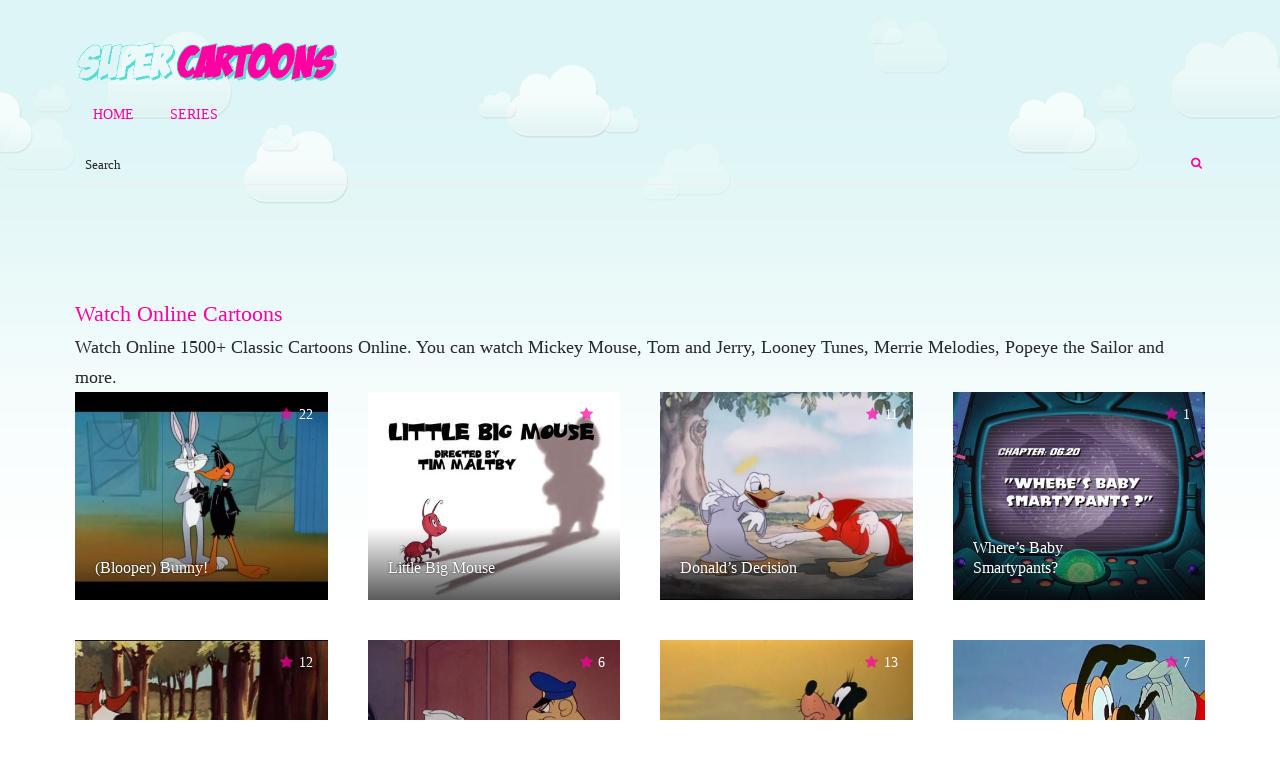

--- FILE ---
content_type: text/html; charset=UTF-8
request_url: https://www.supercartoons.net/?paged=63
body_size: 12925
content:
<!DOCTYPE html>
<html lang="en-US">
<head>
	<meta charset="UTF-8" />
	<!-- Viewports for mobile -->
	<meta name="viewport" content="width=device-width, initial-scale=1.0">
	<!--[if IE]>
		<meta http-equiv="X-UA-Compatible" content="IE=9" />
	<![endif]-->
	<link rel="profile" href="https://gmpg.org/xfn/11" />

  	<link rel="shortcut icon" href="https://www.supercartoons.net/wp-content/themes/supercartoons/favicon.png" />  	  	  	  	
  	
  	
	<meta name='robots' content='index, follow, max-image-preview:large, max-snippet:-1, max-video-preview:-1' />

	<!-- This site is optimized with the Yoast SEO Premium plugin v19.0 (Yoast SEO v26.3) - https://yoast.com/wordpress/plugins/seo/ -->
	<title>SuperCartoons : Watch Old Classical Cartoons</title>
	<meta name="description" content="Watch Cartoons Online. Here you can Watch old Classical Cartoons like Bugs Bunny, Mickey Mouse, Pink Panther, Tom and Jerry and Many Many More!" />
	<link rel="canonical" href="https://www.supercartoons.net/" />
	<meta property="og:locale" content="en_US" />
	<meta property="og:type" content="website" />
	<meta property="og:title" content="Home" />
	<meta property="og:description" content="Watch Cartoons Online. Here you can Watch old Classical Cartoons like Bugs Bunny, Mickey Mouse, Pink Panther, Tom and Jerry and Many Many More!" />
	<meta property="og:url" content="https://www.supercartoons.net/" />
	<meta property="og:site_name" content="SuperCartoons" />
	<meta property="article:modified_time" content="2024-12-25T21:11:20+00:00" />
	<meta property="og:image" content="https://www.supercartoons.net/wp-content/uploads/screenshot.png" />
	<meta property="og:image:width" content="880" />
	<meta property="og:image:height" content="660" />
	<meta property="og:image:type" content="image/png" />
	<meta name="twitter:card" content="summary_large_image" />
	<script type="application/ld+json" class="yoast-schema-graph">{"@context":"https://schema.org","@graph":[{"@type":"WebPage","@id":"https://www.supercartoons.net/","url":"https://www.supercartoons.net/","name":"SuperCartoons : Watch Old Classical Cartoons","isPartOf":{"@id":"https://www.supercartoons.net/#website"},"about":{"@id":"https://www.supercartoons.net/#/schema/person/9e3eb14e94955c90d68d86e1d2bbb70c"},"datePublished":"2023-12-01T15:38:14+00:00","dateModified":"2024-12-25T21:11:20+00:00","description":"Watch Cartoons Online. Here you can Watch old Classical Cartoons like Bugs Bunny, Mickey Mouse, Pink Panther, Tom and Jerry and Many Many More!","breadcrumb":{"@id":"https://www.supercartoons.net/#breadcrumb"},"inLanguage":"en-US","potentialAction":[{"@type":"ReadAction","target":["https://www.supercartoons.net/"]}]},{"@type":"BreadcrumbList","@id":"https://www.supercartoons.net/#breadcrumb","itemListElement":[{"@type":"ListItem","position":1,"name":"Home"}]},{"@type":"WebSite","@id":"https://www.supercartoons.net/#website","url":"https://www.supercartoons.net/","name":"SuperCartoons","description":"","publisher":{"@id":"https://www.supercartoons.net/#/schema/person/9e3eb14e94955c90d68d86e1d2bbb70c"},"potentialAction":[{"@type":"SearchAction","target":{"@type":"EntryPoint","urlTemplate":"https://www.supercartoons.net/?s={search_term_string}"},"query-input":{"@type":"PropertyValueSpecification","valueRequired":true,"valueName":"search_term_string"}}],"inLanguage":"en-US"},{"@type":["Person","Organization"],"@id":"https://www.supercartoons.net/#/schema/person/9e3eb14e94955c90d68d86e1d2bbb70c","name":"supercartoons","image":{"@type":"ImageObject","inLanguage":"en-US","@id":"https://www.supercartoons.net/#/schema/person/image/","url":"https://www.supercartoons.net/wp-content/uploads/screenshot.png","contentUrl":"https://www.supercartoons.net/wp-content/uploads/screenshot.png","width":880,"height":660,"caption":"supercartoons"},"logo":{"@id":"https://www.supercartoons.net/#/schema/person/image/"},"sameAs":["https://www.supercartoons.net"]}]}</script>
	<!-- / Yoast SEO Premium plugin. -->


<style id='wp-img-auto-sizes-contain-inline-css' type='text/css'>
img:is([sizes=auto i],[sizes^="auto," i]){contain-intrinsic-size:3000px 1500px}
/*# sourceURL=wp-img-auto-sizes-contain-inline-css */
</style>
<style id='wp-block-library-inline-css' type='text/css'>
:root{--wp-block-synced-color:#7a00df;--wp-block-synced-color--rgb:122,0,223;--wp-bound-block-color:var(--wp-block-synced-color);--wp-editor-canvas-background:#ddd;--wp-admin-theme-color:#007cba;--wp-admin-theme-color--rgb:0,124,186;--wp-admin-theme-color-darker-10:#006ba1;--wp-admin-theme-color-darker-10--rgb:0,107,160.5;--wp-admin-theme-color-darker-20:#005a87;--wp-admin-theme-color-darker-20--rgb:0,90,135;--wp-admin-border-width-focus:2px}@media (min-resolution:192dpi){:root{--wp-admin-border-width-focus:1.5px}}.wp-element-button{cursor:pointer}:root .has-very-light-gray-background-color{background-color:#eee}:root .has-very-dark-gray-background-color{background-color:#313131}:root .has-very-light-gray-color{color:#eee}:root .has-very-dark-gray-color{color:#313131}:root .has-vivid-green-cyan-to-vivid-cyan-blue-gradient-background{background:linear-gradient(135deg,#00d084,#0693e3)}:root .has-purple-crush-gradient-background{background:linear-gradient(135deg,#34e2e4,#4721fb 50%,#ab1dfe)}:root .has-hazy-dawn-gradient-background{background:linear-gradient(135deg,#faaca8,#dad0ec)}:root .has-subdued-olive-gradient-background{background:linear-gradient(135deg,#fafae1,#67a671)}:root .has-atomic-cream-gradient-background{background:linear-gradient(135deg,#fdd79a,#004a59)}:root .has-nightshade-gradient-background{background:linear-gradient(135deg,#330968,#31cdcf)}:root .has-midnight-gradient-background{background:linear-gradient(135deg,#020381,#2874fc)}:root{--wp--preset--font-size--normal:16px;--wp--preset--font-size--huge:42px}.has-regular-font-size{font-size:1em}.has-larger-font-size{font-size:2.625em}.has-normal-font-size{font-size:var(--wp--preset--font-size--normal)}.has-huge-font-size{font-size:var(--wp--preset--font-size--huge)}.has-text-align-center{text-align:center}.has-text-align-left{text-align:left}.has-text-align-right{text-align:right}.has-fit-text{white-space:nowrap!important}#end-resizable-editor-section{display:none}.aligncenter{clear:both}.items-justified-left{justify-content:flex-start}.items-justified-center{justify-content:center}.items-justified-right{justify-content:flex-end}.items-justified-space-between{justify-content:space-between}.screen-reader-text{border:0;clip-path:inset(50%);height:1px;margin:-1px;overflow:hidden;padding:0;position:absolute;width:1px;word-wrap:normal!important}.screen-reader-text:focus{background-color:#ddd;clip-path:none;color:#444;display:block;font-size:1em;height:auto;left:5px;line-height:normal;padding:15px 23px 14px;text-decoration:none;top:5px;width:auto;z-index:100000}html :where(.has-border-color){border-style:solid}html :where([style*=border-top-color]){border-top-style:solid}html :where([style*=border-right-color]){border-right-style:solid}html :where([style*=border-bottom-color]){border-bottom-style:solid}html :where([style*=border-left-color]){border-left-style:solid}html :where([style*=border-width]){border-style:solid}html :where([style*=border-top-width]){border-top-style:solid}html :where([style*=border-right-width]){border-right-style:solid}html :where([style*=border-bottom-width]){border-bottom-style:solid}html :where([style*=border-left-width]){border-left-style:solid}html :where(img[class*=wp-image-]){height:auto;max-width:100%}:where(figure){margin:0 0 1em}html :where(.is-position-sticky){--wp-admin--admin-bar--position-offset:var(--wp-admin--admin-bar--height,0px)}@media screen and (max-width:600px){html :where(.is-position-sticky){--wp-admin--admin-bar--position-offset:0px}}

/*# sourceURL=wp-block-library-inline-css */
</style><style id='global-styles-inline-css' type='text/css'>
:root{--wp--preset--aspect-ratio--square: 1;--wp--preset--aspect-ratio--4-3: 4/3;--wp--preset--aspect-ratio--3-4: 3/4;--wp--preset--aspect-ratio--3-2: 3/2;--wp--preset--aspect-ratio--2-3: 2/3;--wp--preset--aspect-ratio--16-9: 16/9;--wp--preset--aspect-ratio--9-16: 9/16;--wp--preset--color--black: #000000;--wp--preset--color--cyan-bluish-gray: #abb8c3;--wp--preset--color--white: #ffffff;--wp--preset--color--pale-pink: #f78da7;--wp--preset--color--vivid-red: #cf2e2e;--wp--preset--color--luminous-vivid-orange: #ff6900;--wp--preset--color--luminous-vivid-amber: #fcb900;--wp--preset--color--light-green-cyan: #7bdcb5;--wp--preset--color--vivid-green-cyan: #00d084;--wp--preset--color--pale-cyan-blue: #8ed1fc;--wp--preset--color--vivid-cyan-blue: #0693e3;--wp--preset--color--vivid-purple: #9b51e0;--wp--preset--gradient--vivid-cyan-blue-to-vivid-purple: linear-gradient(135deg,rgb(6,147,227) 0%,rgb(155,81,224) 100%);--wp--preset--gradient--light-green-cyan-to-vivid-green-cyan: linear-gradient(135deg,rgb(122,220,180) 0%,rgb(0,208,130) 100%);--wp--preset--gradient--luminous-vivid-amber-to-luminous-vivid-orange: linear-gradient(135deg,rgb(252,185,0) 0%,rgb(255,105,0) 100%);--wp--preset--gradient--luminous-vivid-orange-to-vivid-red: linear-gradient(135deg,rgb(255,105,0) 0%,rgb(207,46,46) 100%);--wp--preset--gradient--very-light-gray-to-cyan-bluish-gray: linear-gradient(135deg,rgb(238,238,238) 0%,rgb(169,184,195) 100%);--wp--preset--gradient--cool-to-warm-spectrum: linear-gradient(135deg,rgb(74,234,220) 0%,rgb(151,120,209) 20%,rgb(207,42,186) 40%,rgb(238,44,130) 60%,rgb(251,105,98) 80%,rgb(254,248,76) 100%);--wp--preset--gradient--blush-light-purple: linear-gradient(135deg,rgb(255,206,236) 0%,rgb(152,150,240) 100%);--wp--preset--gradient--blush-bordeaux: linear-gradient(135deg,rgb(254,205,165) 0%,rgb(254,45,45) 50%,rgb(107,0,62) 100%);--wp--preset--gradient--luminous-dusk: linear-gradient(135deg,rgb(255,203,112) 0%,rgb(199,81,192) 50%,rgb(65,88,208) 100%);--wp--preset--gradient--pale-ocean: linear-gradient(135deg,rgb(255,245,203) 0%,rgb(182,227,212) 50%,rgb(51,167,181) 100%);--wp--preset--gradient--electric-grass: linear-gradient(135deg,rgb(202,248,128) 0%,rgb(113,206,126) 100%);--wp--preset--gradient--midnight: linear-gradient(135deg,rgb(2,3,129) 0%,rgb(40,116,252) 100%);--wp--preset--font-size--small: 13px;--wp--preset--font-size--medium: 20px;--wp--preset--font-size--large: 36px;--wp--preset--font-size--x-large: 42px;--wp--preset--spacing--20: 0.44rem;--wp--preset--spacing--30: 0.67rem;--wp--preset--spacing--40: 1rem;--wp--preset--spacing--50: 1.5rem;--wp--preset--spacing--60: 2.25rem;--wp--preset--spacing--70: 3.38rem;--wp--preset--spacing--80: 5.06rem;--wp--preset--shadow--natural: 6px 6px 9px rgba(0, 0, 0, 0.2);--wp--preset--shadow--deep: 12px 12px 50px rgba(0, 0, 0, 0.4);--wp--preset--shadow--sharp: 6px 6px 0px rgba(0, 0, 0, 0.2);--wp--preset--shadow--outlined: 6px 6px 0px -3px rgb(255, 255, 255), 6px 6px rgb(0, 0, 0);--wp--preset--shadow--crisp: 6px 6px 0px rgb(0, 0, 0);}:where(.is-layout-flex){gap: 0.5em;}:where(.is-layout-grid){gap: 0.5em;}body .is-layout-flex{display: flex;}.is-layout-flex{flex-wrap: wrap;align-items: center;}.is-layout-flex > :is(*, div){margin: 0;}body .is-layout-grid{display: grid;}.is-layout-grid > :is(*, div){margin: 0;}:where(.wp-block-columns.is-layout-flex){gap: 2em;}:where(.wp-block-columns.is-layout-grid){gap: 2em;}:where(.wp-block-post-template.is-layout-flex){gap: 1.25em;}:where(.wp-block-post-template.is-layout-grid){gap: 1.25em;}.has-black-color{color: var(--wp--preset--color--black) !important;}.has-cyan-bluish-gray-color{color: var(--wp--preset--color--cyan-bluish-gray) !important;}.has-white-color{color: var(--wp--preset--color--white) !important;}.has-pale-pink-color{color: var(--wp--preset--color--pale-pink) !important;}.has-vivid-red-color{color: var(--wp--preset--color--vivid-red) !important;}.has-luminous-vivid-orange-color{color: var(--wp--preset--color--luminous-vivid-orange) !important;}.has-luminous-vivid-amber-color{color: var(--wp--preset--color--luminous-vivid-amber) !important;}.has-light-green-cyan-color{color: var(--wp--preset--color--light-green-cyan) !important;}.has-vivid-green-cyan-color{color: var(--wp--preset--color--vivid-green-cyan) !important;}.has-pale-cyan-blue-color{color: var(--wp--preset--color--pale-cyan-blue) !important;}.has-vivid-cyan-blue-color{color: var(--wp--preset--color--vivid-cyan-blue) !important;}.has-vivid-purple-color{color: var(--wp--preset--color--vivid-purple) !important;}.has-black-background-color{background-color: var(--wp--preset--color--black) !important;}.has-cyan-bluish-gray-background-color{background-color: var(--wp--preset--color--cyan-bluish-gray) !important;}.has-white-background-color{background-color: var(--wp--preset--color--white) !important;}.has-pale-pink-background-color{background-color: var(--wp--preset--color--pale-pink) !important;}.has-vivid-red-background-color{background-color: var(--wp--preset--color--vivid-red) !important;}.has-luminous-vivid-orange-background-color{background-color: var(--wp--preset--color--luminous-vivid-orange) !important;}.has-luminous-vivid-amber-background-color{background-color: var(--wp--preset--color--luminous-vivid-amber) !important;}.has-light-green-cyan-background-color{background-color: var(--wp--preset--color--light-green-cyan) !important;}.has-vivid-green-cyan-background-color{background-color: var(--wp--preset--color--vivid-green-cyan) !important;}.has-pale-cyan-blue-background-color{background-color: var(--wp--preset--color--pale-cyan-blue) !important;}.has-vivid-cyan-blue-background-color{background-color: var(--wp--preset--color--vivid-cyan-blue) !important;}.has-vivid-purple-background-color{background-color: var(--wp--preset--color--vivid-purple) !important;}.has-black-border-color{border-color: var(--wp--preset--color--black) !important;}.has-cyan-bluish-gray-border-color{border-color: var(--wp--preset--color--cyan-bluish-gray) !important;}.has-white-border-color{border-color: var(--wp--preset--color--white) !important;}.has-pale-pink-border-color{border-color: var(--wp--preset--color--pale-pink) !important;}.has-vivid-red-border-color{border-color: var(--wp--preset--color--vivid-red) !important;}.has-luminous-vivid-orange-border-color{border-color: var(--wp--preset--color--luminous-vivid-orange) !important;}.has-luminous-vivid-amber-border-color{border-color: var(--wp--preset--color--luminous-vivid-amber) !important;}.has-light-green-cyan-border-color{border-color: var(--wp--preset--color--light-green-cyan) !important;}.has-vivid-green-cyan-border-color{border-color: var(--wp--preset--color--vivid-green-cyan) !important;}.has-pale-cyan-blue-border-color{border-color: var(--wp--preset--color--pale-cyan-blue) !important;}.has-vivid-cyan-blue-border-color{border-color: var(--wp--preset--color--vivid-cyan-blue) !important;}.has-vivid-purple-border-color{border-color: var(--wp--preset--color--vivid-purple) !important;}.has-vivid-cyan-blue-to-vivid-purple-gradient-background{background: var(--wp--preset--gradient--vivid-cyan-blue-to-vivid-purple) !important;}.has-light-green-cyan-to-vivid-green-cyan-gradient-background{background: var(--wp--preset--gradient--light-green-cyan-to-vivid-green-cyan) !important;}.has-luminous-vivid-amber-to-luminous-vivid-orange-gradient-background{background: var(--wp--preset--gradient--luminous-vivid-amber-to-luminous-vivid-orange) !important;}.has-luminous-vivid-orange-to-vivid-red-gradient-background{background: var(--wp--preset--gradient--luminous-vivid-orange-to-vivid-red) !important;}.has-very-light-gray-to-cyan-bluish-gray-gradient-background{background: var(--wp--preset--gradient--very-light-gray-to-cyan-bluish-gray) !important;}.has-cool-to-warm-spectrum-gradient-background{background: var(--wp--preset--gradient--cool-to-warm-spectrum) !important;}.has-blush-light-purple-gradient-background{background: var(--wp--preset--gradient--blush-light-purple) !important;}.has-blush-bordeaux-gradient-background{background: var(--wp--preset--gradient--blush-bordeaux) !important;}.has-luminous-dusk-gradient-background{background: var(--wp--preset--gradient--luminous-dusk) !important;}.has-pale-ocean-gradient-background{background: var(--wp--preset--gradient--pale-ocean) !important;}.has-electric-grass-gradient-background{background: var(--wp--preset--gradient--electric-grass) !important;}.has-midnight-gradient-background{background: var(--wp--preset--gradient--midnight) !important;}.has-small-font-size{font-size: var(--wp--preset--font-size--small) !important;}.has-medium-font-size{font-size: var(--wp--preset--font-size--medium) !important;}.has-large-font-size{font-size: var(--wp--preset--font-size--large) !important;}.has-x-large-font-size{font-size: var(--wp--preset--font-size--x-large) !important;}
/*# sourceURL=global-styles-inline-css */
</style>

<style id='classic-theme-styles-inline-css' type='text/css'>
/*! This file is auto-generated */
.wp-block-button__link{color:#fff;background-color:#32373c;border-radius:9999px;box-shadow:none;text-decoration:none;padding:calc(.667em + 2px) calc(1.333em + 2px);font-size:1.125em}.wp-block-file__button{background:#32373c;color:#fff;text-decoration:none}
/*# sourceURL=/wp-includes/css/classic-themes.min.css */
</style>
<link rel='stylesheet' id='videotouch.webfont-css' href='https://www.supercartoons.net/wp-content/themes/supercartoons/css/redfont.css?ver=1769109022' type='text/css' media='all' />
<link rel='stylesheet' id='videotouch.widgets-css' href='https://www.supercartoons.net/wp-content/themes/supercartoons/css/widgets.css?ver=1769109022' type='text/css' media='all' />
<link rel='stylesheet' id='videotouch.bootstrap-css' href='https://www.supercartoons.net/wp-content/themes/supercartoons/css/bootstrap.css?ver=1769109022' type='text/css' media='all' />
<link rel='stylesheet' id='lightbox-css' href='https://www.supercartoons.net/wp-content/themes/supercartoons/css/prettyphoto.css?ver=1769109022' type='text/css' media='all' />
<link rel='stylesheet' id='videotouch.style-css' href='https://www.supercartoons.net/wp-content/themes/supercartoons/css/style.css?ver=1769109022' type='text/css' media='all' />
<script type="text/javascript" src="https://www.supercartoons.net/wp-includes/js/jquery/jquery.min.js?ver=3.7.1" id="jquery-core-js"></script>
<script type="text/javascript" src="https://www.supercartoons.net/wp-includes/js/jquery/jquery-migrate.min.js?ver=3.4.1" id="jquery-migrate-js"></script>
</head>
<body class="home paged wp-singular page-template-default page page-id-14 paged-63 page-paged-63 wp-theme-supercartoons  videotouch">
	
	        <style type="text/css">
            /*************** Theme:  SuperCartoons *************/
            /*************** Theme Version:  1 ************/
            a{
                color: #ff00a2;
            }
            a:hover, a:focus{
                color: #BA2121;
            }
            .post-navigator ul li a:hover div{
                color: #BA2121;
            }
            .ts-grid-view article a, .ts-thumbnail-view article a, .ts-big-posts article a, .ts-list-view article a, .ts-super-posts article a, .product-view article a{
                color: #434A54;
            }
            .product-view article .entry-categories a{
                color: #242a2e;
            }
            .archive-title span,
            .archive-desc p,
            footer .related .related-list .related-content .ts-view-entry-meta-date,
            .ts-timeline-view .entry-meta .post-date-add,
            .ts-grid-view article .ts-view-entry-meta-date,
            .ts-bigpost-view article .ts-view-entry-meta-date,
            .ts-list-view article .ts-view-entry-meta-date{
                color: #242a2e;
            }
            article .overlay-effect,
            article .overlay-effect a,
            .ts-grid-view article .overlay-effect a:hover, .ts-thumbnail-view article .overlay-effect a:hover, .ts-big-posts article .overlay-effect a:hover, .ts-list-view article .overlay-effect a:hover, .ts-super-posts article .overlay-effect a:hover, .product-view article .overlay-effect a:hover{
                color: #FFFFFF;
            }
            article .overlay-effect{
                background-color: rgba(255,0,162, 0.8);
            }
            .ts-grid-view article a:hover, .ts-thumbnail-view article a:hover, .ts-big-posts article a:hover, .ts-list-view article a:hover, .ts-super-posts article a:hover, .product-view article a:hover{
                color: #656D78;
            }
            body{
                color: #242a2e;
            }
            .ts-user-profile-dw .user-info a,
            .ts-user-header-profile .ts-show-login-modal{
                color: inherit;
            }
            .ts-user-profile-dw .user-info .dropdown > .dropdown-menu a:hover{
                color: #242a2e;
            }
            .ts-user-profile-dw .user-info .user-role,
            .ts-user-header-profile .ts-show-register-modal{
                color: inherit;
                opacity: 0.7;
            }
            .flickr_badge_image:hover a img{
                border-color: #ff00a2;
            }
            .teams article .article-title, .post-slider .post-slider-list .entry-title h4 i{
                background-color: #ff00a2;
                color: #FFFFFF;
            }
            body.videotouch .wp-playlist-light .wp-playlist-playing, body.videotouch .mejs-controls .mejs-time-rail .mejs-time-current{
                background-color: #ff00a2;
                color: #FFFFFF;
            }
            .woocommerce #content div.product p.price, .woocommerce #content div.product span.price, .woocommerce div.product p.price, .woocommerce div.product span.price, .woocommerce-page #content div.product p.price, .woocommerce-page #content div.product span.price, .woocommerce-page div.product p.price, .woocommerce-page div.product span.price,
            .woocommerce .woocommerce-message, .woocommerce-page .woocommerce-message {
                color: #ff00a2;
            }
            .woocommerce span.onsale, .woocommerce-page span.onsale,
            .woocommerce #content div.product .woocommerce-tabs ul.tabs li, .woocommerce div.product .woocommerce-tabs ul.tabs li{
                background: #ff00a2;
                color: #FFFFFF;
            }
            .woocommerce #content div.product .woocommerce-tabs ul.tabs li.active{
                background-color: #f7f7f7;
                color: #343434 !important;
            }
            .woocommerce #content .woocommerce-result-count{
                color: #ff00a2;
                border-color: #ff00a2;
            }
            .woocommerce .widget_price_filter .ui-slider .ui-slider-range,
            .woocommerce-page .widget_price_filter .ui-slider .ui-slider-range,
            .woocommerce .widget_price_filter .ui-slider .ui-slider-handle,
            .woocommerce-page .widget_price_filter .ui-slider .ui-slider-handle{
                background-color: #ff00a2;
            }
            .woocommerce .widget_layered_nav_filters ul li a,
            .woocommerce-page .widget_layered_nav_filters ul li a{
                background-color: #ff00a2;
                border-color: #ff00a2;
            }
            .woocommerce #content div.product form.cart .variations label,
            .woocommerce div.product form.cart .variations label,
            .woocommerce-page #content div.product form.cart .variations label,
            .woocommerce-page div.product form.cart .variations label{
                color: #242a2e;
            }
            .woocommerce #content div.product .woocommerce-tabs ul.tabs li.active,
            .woocommerce div.product .woocommerce-tabs ul.tabs li.active,
            .woocommerce-page #content div.product .woocommerce-tabs ul.tabs li.active,
            .woocommerce-page div.product .woocommerce-tabs ul.tabs li.active{
                background-color: #f7f7f7;
                color: #343434;
            }
            .woocommerce #content .quantity .minus,
            .woocommerce .quantity .minus,
            .woocommerce-page #content .quantity .minus,
            .woocommerce-page .quantity .minus,
            .woocommerce #content .quantity .plus,
            .woocommerce .quantity .plus,
            .woocommerce-page #content .quantity .plus,
            .woocommerce-page .quantity .plus{
                background-color: #ECF0F1;
                color: #a0a8ab;
            }
            .woocommerce #content .quantity .minus:hover,
            .woocommerce .quantity .minus:hover,
            .woocommerce-page #content .quantity .minus:hover,
            .woocommerce-page .quantity .minus:hover,
            .woocommerce #content .quantity .plus:hover,
            .woocommerce .quantity .plus:hover,
            .woocommerce-page #content .quantity .plus:hover,
            .woocommerce-page .quantity .plus:hover{
                background-color: #BA2121;
                color: #f5f6f7;
            }
            .woocommerce #content input.button,
            .woocommerce #respond input#submit,
            .woocommerce a.button,
            .woocommerce button.button,
            .woocommerce input.button,
            .woocommerce-page #content input.button,
            .woocommerce-page #respond input#submit,
            .woocommerce-page a.button,
            .woocommerce-page button.button,
            .woocommerce-page input.button,
            .woocommerce .woocommerce-error .button,
            .woocommerce .woocommerce-info .button,
            .woocommerce .woocommerce-message .button,
            .woocommerce-page .woocommerce-error .button,
            .woocommerce-page .woocommerce-info .button,
            .woocommerce-page .woocommerce-message .button{
                background: transparent;
                color: #ff00a2;
            }
            .woocommerce #content input.button:hover,
            .woocommerce #respond input#submit:hover,
            .woocommerce a.button:hover,
            .woocommerce button.button:hover,
            .woocommerce input.button:hover,
            .woocommerce-page #content input.button:hover,
            .woocommerce-page #respond input#submit:hover,
            .woocommerce-page a.button:hover,
            .woocommerce-page button.button:hover,
            .woocommerce-page input.button:hover{
                background: transparent;
                color: #BA2121 !important;
            }
            .woocommerce #content input.button.alt,
            .woocommerce #respond input#submit.alt,
            .woocommerce a.button.alt,
            .woocommerce button.button.alt,
            .woocommerce input.button.alt,
            .woocommerce-page #content input.button.alt,
            .woocommerce-page #respond input#submit.alt,
            .woocommerce-page a.button.alt,
            .woocommerce-page button.button.alt,
            .woocommerce-page input.button.alt{
                background-color: #ff00a2;
                color: #FFFFFF;
            }
            .woocommerce #content input.button.alt:hover,
            .woocommerce #respond input#submit.alt:hover,
            .woocommerce a.button.alt:hover,
            .woocommerce button.button.alt:hover,
            .woocommerce input.button.alt:hover,
            .woocommerce-page #content input.button.alt:hover,
            .woocommerce-page #respond input#submit.alt:hover,
            .woocommerce-page a.button.alt:hover,
            .woocommerce-page button.button.alt:hover,
            .woocommerce-page input.button.alt:hover{
                background: #BA2121 !important;
                color: #f5f6f7 !important;
            }
            .woocommerce .woocommerce-info,
            .woocommerce-page .woocommerce-info,
            .woocommerce .woocommerce-message,
            .woocommerce-page .woocommerce-message{
                border-color: #ff00a2;
            }
            .woocommerce .woocommerce-error,
            .woocommerce-page .woocommerce-error{
                border-color: #a80023;
            }
            .woocommerce .woocommerce-error:before,
            .woocommerce-page .woocommerce-error:before{
                color: #a80023;
            }
            .woocommerce .woocommerce-info:before,
            .woocommerce-page .woocommerce-info:before,
            .woocommerce .woocommerce-message:before,
            .woocommerce-page .woocommerce-message:before{
                color: #ff00a2;
            }
            .woocommerce #content div.product .woocommerce-tabs .panel,
            .woocommerce div.product .woocommerce-tabs .panel{
                background-color: #f7f7f7;
            }
            .product-view .overlay-effect .entry-overlay > a{
                color: #a0a8ab;
                background-color: #ECF0F1;
            }
            .product-view .overlay-effect .entry-overlay > a:hover{
                color: #b5c0c4;
                background-color: #eff2f4;
            }
            .product-view .overlay-effect .entry-overlay > a:not(.entry-view-more){
                color: #FFFFFF;
                background-color: #ff00a2            }
            .product-view .overlay-effect .entry-overlay > a:not(.entry-view-more):hover{
                color: #f5f6f7 !important;
                background-color: #BA2121 !important;
            }
            .ts-features-default section .readmore a:after,
            .ts-features-fullbg footer .readmore{
                background-color: #ff00a2;
            }
            .ts-features-fullbg footer .readmore a{
                color: #FFFFFF;
            }
            .ts-features-default header .article-header-content .image-container{
                color: #FFFFFF;
            }
            .ts-features-fullbg article:hover header .article-header-content .image-container{
                color: #ff00a2;
            }
            .block-title-lineariconcenter .block-title-container i[class^="icon"]{
                color: #ff00a2;
            }
            .ts-features-default section .readmore a:hover span{
                color: #FFFFFF;
            }
            .ts-features-fullbg header .article-header-content .image-container{
                box-shadow: inset 0 0 0 10px #FFFFFF;
            }
            .ts-features-fullbg article:hover header .article-header-content .image-container{
                box-shadow: inset 0 0 0 3px #FFFFFF;
            }
            .ts-features-fullbg header .article-header-content .image-container:after{
                background-color: #FFFFFF;
            }
            .carousel-wrapper ul.carousel-nav > li:hover {
                background-color: #BA2121;
                color: #f5f6f7;
            }
            .ts-clients-view .carousel-wrapper ul.carousel-nav > li:hover {
                background-color: #BA2121;
                color: #f5f6f7;
            }
            .ts-clients-view div[data-tooltip]:hover:before {
                background-color: rgba(255,0,162, 0.8);
                color: #FFFFFF;
            }
            .ts-clients-view div[data-tooltip]:hover:after {
                border-top-color: rgba(255,0,162, 0.8);
            }
            .ts-header-menu .main-menu li a:hover,
            .ts-sticky-menu .main-menu li a:hover,
            .ts-mobile-menu .main-menu li a:hover {
                color: #43484a;
            }
            .ts-header-menu .main-menu > .menu-item-has-children ul li > a:before,
            .ts-sticky-menu .main-menu > .menu-item-has-children ul li > a:before,
            .ts-mobile-menu .main-menu > .menu-item-has-children ul li > a:before{
                background-color: #FFFFFF;
            }
            .ts-header-menu .main-menu li > a,
            .ts-sticky-menu .main-menu li > a,
            .ts-mobile-menu .main-menu li > a {
                color: #616669;
            }
            .ts-header-menu .sub-menu,
            .ts-sticky-menu .sub-menu,
            .ts-mobile-menu .sub-menu {
                background-color: #FDFDFD;
            }
            .ts-mega-menu .main-menu .ts_is_mega_div .title{
                color: #616669;
            }
            .ts-mega-menu .main-menu .ts_is_mega_div .title:after,
            .ts-mobile-menu .main-menu .ts_is_mega_div .title:after{
                background-color: #ff00a2;
            }
            .rsDefault .rsArrowIcn,
            .rsDefault .rsThumbsArrowIcn {
                background-color: rgba(255,0,162, 0.7);
            }
            .rsDefault .rsArrowIcn:hover,
            .rsDefault .rsThumbsArrowIcn:hover {
                background-color: #BA2121;
            }
            .rsDefault .rsBullet span {
                background-color: rgba(255,0,162, 0.3);
            }
            .rsDefault .rsBullet.rsNavSelected span {
                background-color: #ff00a2;
            }
            .ts-header-menu .main-menu .current-menu-item > a,
            .ts-header-menu .main-menu .current-menu-parent > a,
            .ts-header-menu .main-menu .current-menu-ancestor > a,
            .ts-mobile-menu .main-menu .current-menu-item > a,
            .ts-mobile-menu .main-menu .current-menu-parent > a,
            .ts-mobile-menu .main-menu .current-menu-ancestor  > a,
            .ts-sticky-menu .main-menu .current-menu-item > a,
            .ts-sticky-menu .main-menu .current-menu-parent > a,
            .ts-sticky-menu .main-menu .current-menu-ancestor  > a{
                color: #ff00a2 !important;
            }
            .sub-menu li a:hover{
                color: #43484a;
            }
            .testimonial-item .author-position{
                color: #242a2e;
            }
            .sf-default li:after{
                background: #ff00a2;
            }
            .post-title-meta, .ts-big-posts .big-post-meta > ul > li, .ts-grid-view .entry-meta > ul > li, .views-delimiter{
                color: #242a2e;
            }
            .tags-container a.tag, .tags-container a[rel="tag"], .ts-list-view-tags a[rel="tag"]{
                background-color: #ff00a2;
                color: #FFFFFF;
            }
            .tags-container a.tag:hover, .tags-container a[rel="tag"]:hover, .ts-list-view-tags a[rel="tag"]:hover{
                background-color: #ECF0F1;
                color: #b5c0c4;
            }
            .ts-thumbnail-view .thumb-post-categories a, .ts-grid-view .grid-post-categories a, .ts-big-posts .big-post-categories a, .post-title-meta .post-categories a, .ts-super-posts .ts-super-posts-categories a{
                color: #ff00a2;
            }
            .ts-thumbnail-view .thumb-post-categories a:hover, .ts-grid-view .grid-post-categories a:hover, .ts-big-posts .big-post-categories a:hover, .post-title-meta .post-categories a:hover, .ts-super-posts .ts-super-posts-categories a:hover{
                color: #ff00a2;
            }
            .user-profile-page .edit-post-link{
                color: #FFFFFF;
                background-color: #ff00a2;
            }
            .user-profile-page .edit-post-link:hover{
                color: #f5f6f7;
                background-color: #BA2121;
            }
            #searchbox input[type="text"]:focus{
                border-bottom-color: #ff00a2;
            }
            #searchbox input.searchbutton:hover + i.icon-search{
                color: #ff00a2;
            }
            .search-no-results .searchpage,
            .search .attention{
                color: #ff00a2;
            }
            .video-single-resize:hover b{
                color: #ff00a2;
            }
            .search-results .searchcount{
                color: #242a2e;
            }
            #commentform .form-submit input[type="submit"]{
                color: #FFFFFF;
            }
            .post-navigator ul li a div{
                color: #ff00a2;
            }
            .widget-title:after {
                background: #ff00a2;
                display: block;
                content: '';
                width: 30px;
                height: 2px;
                margin-top: 10px;
            }

            .post-navigator ul li a:hover div{
                color: #BA2121;
            }
            .callactionr a.continue, .commentlist > li .comment .comment-reply-link{
                background-color: #ff00a2;
                color: #FFFFFF;
            }
            .callactionr a.continue:hover{
                background-color: #ECF0F1;
                color: #a0a8ab;
            }
            .block-title-lineafter .block-title-container .the-title:after{
                background-color: #ff00a2;
            }
            .ts-grid-view .entry-meta a, .ts-big-posts .big-post-meta a, .post-author-box > .author-title{
                color: #ff00a2;
            }
            .ts-list-view .readmore{
                background-color: #ff00a2;
            }
            .ts-super-posts .title-holder{
                background-color: #ff00a2;
            }
            .ts-thumbnail-view .item-hover{
                /*background-color: rgba(255,0,162, 0.8);*/
            }
            .ts-thumbnail-view .item-hover span, .ts-grid-view .item-hover span{
                color: #ff00a2;
            }
            .ts-grid-view .item-hover{
                background-color: rgba(236,240,241, 0.8);
            }
            .ts-grid-view .readmore:hover{
                color: #ff00a2;
            }
            .ts-filters li a.active{
                background-color: #ff00a2;
                color: #FFFFFF;
            }
            .ts-filters li a.active:after{
                border-top-color: #ff00a2;
            }
            .ts-filters li a:not(.active):hover{
                color: #ECF0F1;
            }
            .post-navigator ul li a{
                border-top-color: #ff00a2;
            }
            .post-navigator ul li a:hover{
                border-top-color: #ECF0F1;
            }
            #commentform .form-submit input[type="submit"]{
                background-color: #ff00a2;
            }
            .listed-two-view .item-hover, .ts-big-posts .item-hover{
                background-color: rgba(255,0,162, 0.8);
            }
            .block-title-linerect .block-title-container:before{
                background-color: #ff00a2;
            }
            .teams article:hover .image-holder img{
                border-color: #ff00a2;
            }
            .teams article:hover .article-title{
                border-color: #ECF0F1;
            }
            .delimiter.iconed:before{
                color: #ff00a2;
            }
            .block-title-leftrect .block-title-container:before{
                background-color: #ff00a2;
            }
            a.tag:hover, a[rel="tag"]:hover{
                color: #ff00a2;
            }
            input.contact-form-submit{
                background: #ff00a2;
            }
            .dl-menuwrapper button:hover,
            .dl-menuwrapper button.dl-active,
            .dl-menuwrapper ul {
                background: #ff00a2;
            }
            .dl-menuwrapper button{
                background: #ECF0F1;
            }
            .post-slider .post-slider-list .entry-category ul li a, .post-slider .main-entry .entry-category a{
                color: #ff00a2;
            }
            .post-slider .main-entry .entry-content .entry-title:hover{
                border-right-color: #ff00a2;
            }
            .tweet-entry .icon-twitter{
                color: #ff00a2;
            }
            /* Set the background and text color of the view articles */

            .ts-pagination ul .page-numbers{
                background: #f7f7f7;
                color: #343434;
            }
            .ts-pagination ul .page-numbers.current{
                background: #ff00a2;
                color: #FFFFFF;
            }
            .ts-pagination ul .page-numbers:hover{
                background: #ECF0F1;
            }
            .views-read-more{
                background: #ff00a2;
                color: #FFFFFF !important;
            }
            #searchform input[type="submit"]{
                color: #242a2e;
            }
            .ts-pricing-view article > header:after{
                border-top-color: #ff00a2;
            }
            .ts-pricing-view article > header, .ts-pricing-view article > footer a.btn{
                background: #ff00a2;
                color: #FFFFFF;
            }
            .slyscrollbar .handle{
                background: #ff00a2;
            }
            .touchsize-likes .touchsize-likes-count:before, .post-meta .post-meta-likes span.touchsize-likes-count:before{
                color: #ff00a2;
            }
            .touchsize-likes.active .touchsize-likes-count:before, .post-meta .post-meta-likes .touchsize-likes.active span.touchsize-likes-count:before{
                color: #BA2121;
            }
            .ts-grid-view article .entry-footer .btn-play-video:hover > i{
                background: #ff00a2;
                color: #FFFFFF;
            }
            .btn:hover,
            .btn:active,
            .btn:focus{
                border-color: #ff00a2;
            }
            .btn.active{
                background-color: #ff00a2;
                color: #FFFFFF;
            }
            .purchase-btn{
                color: #ECF0F1;
            }
            .purchase-btn:hover{
                background: #ECF0F1;
            }
            .mCS-dark.mCSB_scrollTools .mCSB_dragger .mCSB_dragger_bar{
                background: #ff00a2;
            }
            .mCS-dark.mCSB_scrollTools .mCSB_dragger .mCSB_dragger_bar:hover, .mCS-dark.mCSB_scrollTools .mCSB_dragger:hover .mCSB_dragger_bar{
                background: #BA2121;
            }
            .mosaic-view article section{
                /*background: rgba(255,0,162, 0.7);*/
            }
            .nav-tabs .tab-item.active > a:before,
            .nav-tabs .tab-item.active > a:hover:before,
            .nav-tabs .tab-item.active > a:focus:before{
                border-color: #ff00a2;
            }
            .ts-tags-container > a:after,
            a.tag:hover, a[rel="tag"]:hover,
            article .default-effect .overlay-effect .view-more > span:before,
            article .default-effect .overlay-effect .view-more > span:after{
                background: #ff00a2;
            }
            article.type-post .page-title .touchsize-likes .touchsize-likes-count{
                color: #242a2e;
            }
            .ts-thumbnail-view article h3.title:after{
                background: #ff00a2;
            }
            .ts-user-login-modal .modal-title{
                color: #242a2e;
            }
            #ts-timeline .timeline-entry:before, .ts-grid-view article .entry-footer .btn-grid-more:hover > i{
                background-color: #ff00a2;
            }
            .ts-video-carousel .nav-arrow .nav-icon{
                color: #ff00a2;
            }
            body.single-video article.type-video .post-content .content-cortina{
                                background: -moz-linear-gradient(top, rgba(255,255,255, 0) 0%, rgba(255,255,255, 0.7) 41%, rgba(255,255,255, 1) 83%); /* FF3.6+ */
                background: -webkit-gradient(linear, left top, left bottom, color-stop(0%,rgba(255,255,255, 0)), color-stop(41%,rgba(255,255,255, 0.7)), color-stop(83%,rgba(255,255,255, 1))); /* Chrome,Safari4+ */
                background: -webkit-linear-gradient(top,  rgba(255,255,255, 0) 0%,rgba(255,255,255, 0.7) 41%,rgba(255,255,255, 1) 83%); /* Chrome10+,Safari5.1+ */
                background: -o-linear-gradient(top,  rgba(255,255,255, 0) 0%,rgba(255,255,255, 0.7) 41%,rgba(255,255,255, 1) 83%); /* Opera 11.10+ */
                background: -ms-linear-gradient(top,  rgba(255,255,255, 0) 0%,rgba(255,255,255, 0.7) 41%,rgba(255,255,255, 1) 83%); /* IE10+ */
                background: linear-gradient(to bottom,  rgba(255,255,255, 0) 0%,rgba(255,255,255, 0.7) 41%,rgba(255,255,255, 1) 83%); /* W3C */
                filter: progid:DXImageTransform.Microsoft.gradient( startColorstr='#00ffffff', endColorstr='#ffffff',GradientType=0 ); /* IE6-9 */
            }
                                    
                    h1{font-size: 52px}
                    h2{font-size: 44px}
                    h3{font-size: 38px}
                    h4{font-size: 32px}
                    h5{font-size: 26px}
                    @font-face{
                        font-family: "/wp-content/themes/supercartoons/css/redfont.css";
                        src: url("");
                        src: url("?#iefix") format("embedded-opentype"),
                             url("") format("woff"),
                             url("") format("truetype"),
                             url("#/wp-content/themes/supercartoons/css/redfont.css") format("svg");
                    }h1, h2, h3, h4, h5, h6  {
                            font-family: "/wp-content/themes/supercartoons/css/redfont.css";
                            font-weight: normal;
                            font-style: normal;
                        }            body{
                    font-size: px;
                    font-family: /wp-content/themes/supercartoons/css/redfont.css;
                }
                    @font-face{
                        font-family: "/wp-content/themes/supercartoons/css/redfont.css";
                        src: url("");
                        src: url("?#iefix") format("embedded-opentype"),
                             url("") format("woff"),
                             url("") format("truetype"),
                             url("#/wp-content/themes/supercartoons/css/redfont.css") format("svg");
                    }body {
                            font-family: "/wp-content/themes/supercartoons/css/redfont.css";
                            font-weight: normal;
                            font-style: normal;
                        }            .ts-behold-menu, .ts-behold-menu .main-menu > .menu-item-has-children > a:after, .main-menu{
                    font-size: px;
                    font-family: /wp-content/themes/supercartoons/css/redfont.css!important;
                }
                .ts-mega-menu .main-menu .ts_is_mega_div .title{
                    font-family: /wp-content/themes/supercartoons/css/redfont.css!important;
                }
                
                    @font-face{
                        font-family: "/wp-content/themes/supercartoons/css/redfont.css";
                        src: url("");
                        src: url("?#iefix") format("embedded-opentype"),
                             url("") format("woff"),
                             url("") format("truetype"),
                             url("#/wp-content/themes/supercartoons/css/redfont.css") format("svg");
                    }.ts-behold-menu {
                            font-family: "/wp-content/themes/supercartoons/css/redfont.css";
                            font-weight: normal;
                            font-style: normal;
                        }            
            .ts-sticky-menu{
                background-color: ;
            }
            .ts-sticky-menu .sf-menu li ul{
                background-color: ;
            }
            .ts-sticky-menu .container .sf-menu li a, .ts-sticky-menu .container .sf-menu li, .ts-sticky-menu .sf-menu{
                color:;}
            .ts-sticky-menu .container .sf-menu li.current-menu-item > a{
                color: #ff00a2;
            }            /* --- Custom CSS Below ----  */
            body {
  background: url('https://www.supercartoons.net/wp-content/themes/supercartoons/images/clouds.png') repeat-x center top,
              url('https://www.supercartoons.net/wp-content/themes/supercartoons/images/gradient.png');
background-repeat: repeat-x;
background-position: center top;
}

.ad-container {
  line-height: 1.8;
  text-align: center;
}        </style>
        		<div id="ts-loading-preload">
		<div class="preloader-center"></div>
	</div>
		<div id="wrapper" class="">
		<header id="header" class="row">
			<div class="col-lg-12">
				<div data-alignment="top"  class="site-section "  style=" background-color: transparent;  color: inherit;  margin-top: 0px;  margin-bottom: 40px;  padding-top: 40px;  padding-bottom: 40px; " ><div class="container"><div class="row"><div class="col-lg-12 col-md-12"><div class="row content-block "><div class="col-lg-12 text-left"><a href="https://www.supercartoons.net" class="logo">
					<img src="https://www.supercartoons.net/wp-content/themes/supercartoons/images/logo.png" alt="SuperCartoons" style="width: 266px; height: auto;"/>
				</a></div></div></div>
<div class="col-lg-12 col-md-12"><div class="row content-block "><div class="col-lg-12 col-md-12 col-sm-12"><nav id="nav" class="ts-header-menu ts-standard-menu menu-text-align-left  text-uppercase menu-element-8321606 ts-custom-menu-colors"><ul id="menu-main-header" class="main-menu "><li id="menu-item-3975" class="menu-item menu-item-type-post_type menu-item-object-page menu-item-home current-menu-item page_item page-item-14 current_page_item menu-item-3975"><a href="https://www.supercartoons.net/" aria-current="page">Home</a></li>
<li id="menu-item-3967" class="menu-item menu-item-type-custom menu-item-object-custom menu-item-3967"><a href="https://www.supercartoons.net/serie/series/">Series</a></li>
</ul></nav><div id="ts-mobile-menu" class="ts-mobile-menu mobile-menu-element-47939102 ts-custom-menu-colors ">
					<div class="mobile_header nav-header">
						<a href="#" data-toggle="mobile_menu" class="trigger">
							<i class="icon-menu"></i>
						</a>
					</div><div class="mobile_menu "><ul id="menu-main-header" class="main-menu "><li class="menu-item menu-item-type-post_type menu-item-object-page menu-item-home current-menu-item page_item page-item-14 current_page_item menu-item-3975"><a href="https://www.supercartoons.net/" aria-current="page">Home</a></li>
<li class="menu-item menu-item-type-custom menu-item-object-custom menu-item-3967"><a href="https://www.supercartoons.net/serie/series/">Series</a></li>
</ul></div></div>
			   </div>
			<style>
				.ts-custom-menu-colors.menu-element-8321606 .main-menu > .menu-item-has-children ul li > a:before{
					background-color: transparent;
				}
				.ts-custom-menu-colors.menu-element-8321606{
					background-color: transparent;
				}
				.ts-custom-menu-colors.menu-element-8321606 .main-menu > li > a{
					color: #ff00a2;
				}
				.ts-custom-menu-colors.menu-element-8321606 .main-menu > li > a:hover{
					background-color: transparent;
					color: #000000;
				}
				.ts-custom-menu-colors.menu-element-8321606 li li a{
					color: #ff00a2;
				}
				.ts-custom-menu-colors.menu-element-8321606 li ul li a:not(.view-more):hover{
					color: #000000;
				}
				.ts-custom-menu-colors.menu-element-8321606 .sub-menu{
	                background-color: transparent;
	            }
	            .ts-custom-menu-colors .title,
	            .ts-custom-menu-colors .main-menu .ts_is_mega_div .title{
	            	color: #ff00a2;
	            }
	            .ts-custom-menu-colors.mobile-menu-element-47939102 .main-menu > .menu-item-has-children ul li > a:before{
					background-color: transparent;
				}
				.ts-mobile-menu.mobile-menu-element-47939102{
					background-color: transparent;
				}
				.ts-mobile-menu.mobile-menu-element-47939102 .main-menu > li > a{
					color: #ff00a2;
				}
				.ts-mobile-menu.mobile-menu-element-47939102 .main-menu > li > a:hover{
					background-color: transparent;
					color: #000000;
				}
				.ts-mobile-menu.mobile-menu-element-47939102 li li a{
					color: #ff00a2;
				}
				.ts-mobile-menu.mobile-menu-element-47939102 li ul li a:hover{
					color: #000000;
				}
				.ts-mobile-menu.mobile-menu-element-47939102 .sub-menu{
	                background-color: transparent;
	            }
	            .ts-mobile-menu .title,
	            .ts-mobile-menu .main-menu .ts_is_mega_div .title{
	            	color: #ff00a2;
	            }
			</style>
		</div></div>
<div class="col-lg-12 col-md-12"><div class="row content-block "><div class="col-lg-12 col-md-12 col-sm-12">
					<div id="searchbox">
						<form role="search" method="get" class="search-form" action="https://www.supercartoons.net/">
							<fieldset>
								<input class="input" name="s" type="text" id="keywords" value="Search" onfocus="if (this.value == 'Search') {this.value = '';}" onblur="if (this.value == '') {this.value = 'Search';}" />
								<input type="submit" class="searchbutton" name="search" value="Search" />
								<i class="icon-search"></i>
							</fieldset>
						</form>
					</div>
				</div></div></div></div></div></div>			</div>
		</header>	<div class="ts-breadcrumbs breadcrumbs-single-post container">
			</div>
<section id="main" class="row"><div id="primary" class="ts-page-with-layout-builder col-lg-12 col-md-12 col-sm-12 col-xs-12"><div id="content" role="main"><div data-alignment="top"  class="site-section "  style=" background-color: transparent;  color: inherit;  margin-top: 0px;  margin-bottom: 0px;  padding-top: 0px;  padding-bottom: 0px; " ><div class="container"><div class="row"><div class="col-lg-12 col-md-12"><div class="row content-block "><div class="col-lg-12 col-md-12 col-sm-12"><div class="title-homepage" style="color: #ff00a2; font-size: 22px;">Watch Online Cartoons</div><div class="description-homepage" style="font-size: 18px;">Watch Online 1500+ Classic Cartoons Online. You can watch Mickey Mouse, Tom and Jerry, Looney Tunes, Merrie Melodies, Popeye the Sailor and more.</div>
				</div></div><div class="row content-block "><section class="ts-thumbnail-view no-effect cols-by-4 ">	<div class="item col-lg-3 col-md-3 col-sm-12 ">
		<article class="post-19 video type-video status-publish has-post-thumbnail hentry tag-bugs-bunny tag-daffy-duck tag-elmer-fudd tag-yosemite-sam videos_categories-merrie-melodies">
			<div class="image-holder">
				<a href="https://www.supercartoons.net/cartoon/blooper-bunny/">
					<img src="https://www.supercartoons.net/wp-content/uploads/Looney-Tunes-Blooper-Bunny-450x370.jpg" alt="(Blooper) Bunny!" />									</a>
									<div class="entry-meta-likes"><a href="#" class="touchsize-likes" data-id="touchsize-likes-19" title="Like this"><span class="touchsize-likes-count icon-star">22</span> <span class="touchsize-likes-postfix"></span></a></div>							</div>
			<div class="entry-content">
				<div class="entry-title">
					<a href="https://www.supercartoons.net/cartoon/blooper-bunny/">
						<h3 class="title">(Blooper) Bunny!<i class="icon-right"></i></h3>
					</a>
				</div>
			</div>
					</article>
	</div>
	<div class="item col-lg-3 col-md-3 col-sm-12 ">
		<article class="post-7477 video type-video status-publish has-post-thumbnail hentry tag-jerry tag-tom videos_categories-tom-and-jerry-tales">
			<div class="image-holder">
				<a href="https://www.supercartoons.net/cartoon/little-big-mouse/">
					<img src="https://www.supercartoons.net/wp-content/uploads/Tom-and-Jerry-Tales-Little-Big-Mouse-450x370.jpg" alt="Little Big Mouse" />									</a>
									<div class="entry-meta-likes"><a href="#" class="touchsize-likes" data-id="touchsize-likes-7477" title="Like this"><span class="touchsize-likes-count icon-star">5</span> <span class="touchsize-likes-postfix"></span></a></div>							</div>
			<div class="entry-content">
				<div class="entry-title">
					<a href="https://www.supercartoons.net/cartoon/little-big-mouse/">
						<h3 class="title">Little Big Mouse<i class="icon-right"></i></h3>
					</a>
				</div>
			</div>
					</article>
	</div>
	<div class="item col-lg-3 col-md-3 col-sm-12 ">
		<article class="post-6911 video type-video status-publish has-post-thumbnail hentry tag-donald-duck videos_categories-disney">
			<div class="image-holder">
				<a href="https://www.supercartoons.net/cartoon/donalds-decision/">
					<img src="https://www.supercartoons.net/wp-content/uploads/donalds-decision-450x370.jpg" alt="Donald&#8217;s Decision" />									</a>
									<div class="entry-meta-likes"><a href="#" class="touchsize-likes" data-id="touchsize-likes-6911" title="Like this"><span class="touchsize-likes-count icon-star">11</span> <span class="touchsize-likes-postfix"></span></a></div>							</div>
			<div class="entry-content">
				<div class="entry-title">
					<a href="https://www.supercartoons.net/cartoon/donalds-decision/">
						<h3 class="title">Donald&#8217;s Decision<i class="icon-right"></i></h3>
					</a>
				</div>
			</div>
					</article>
	</div>
	<div class="item col-lg-3 col-md-3 col-sm-12 ">
		<article class="post-7956 video type-video status-publish has-post-thumbnail hentry videos_categories-duck-dodgers">
			<div class="image-holder">
				<a href="https://www.supercartoons.net/cartoon/wheres-baby-smartypants/">
					<img src="https://www.supercartoons.net/wp-content/uploads/Duck-Dodgers-Wheres-Baby-Smarty-Pants-450x370.jpg" alt="Where&#8217;s Baby Smartypants?" />									</a>
									<div class="entry-meta-likes"><a href="#" class="touchsize-likes" data-id="touchsize-likes-7956" title="Like this"><span class="touchsize-likes-count icon-star">1</span> <span class="touchsize-likes-postfix"></span></a></div>							</div>
			<div class="entry-content">
				<div class="entry-title">
					<a href="https://www.supercartoons.net/cartoon/wheres-baby-smartypants/">
						<h3 class="title">Where&#8217;s Baby Smartypants?<i class="icon-right"></i></h3>
					</a>
				</div>
			</div>
					</article>
	</div>
	<div class="item col-lg-3 col-md-3 col-sm-12 ">
		<article class="post-902 video type-video status-publish has-post-thumbnail hentry tag-barnyard-dawg tag-porky-pig videos_categories-looney-tunes">
			<div class="image-holder">
				<a href="https://www.supercartoons.net/cartoon/one-meat-brawl/">
					<img src="https://www.supercartoons.net/wp-content/uploads/Looney-Tunes-One-Meat-Brawl-450x370.jpg" alt="One Meat Brawl" />									</a>
									<div class="entry-meta-likes"><a href="#" class="touchsize-likes" data-id="touchsize-likes-902" title="Like this"><span class="touchsize-likes-count icon-star">12</span> <span class="touchsize-likes-postfix"></span></a></div>							</div>
			<div class="entry-content">
				<div class="entry-title">
					<a href="https://www.supercartoons.net/cartoon/one-meat-brawl/">
						<h3 class="title">One Meat Brawl<i class="icon-right"></i></h3>
					</a>
				</div>
			</div>
					</article>
	</div>
	<div class="item col-lg-3 col-md-3 col-sm-12 ">
		<article class="post-6647 video type-video status-publish has-post-thumbnail hentry tag-olive-oly tag-popeye videos_categories-popeye-the-sailor">
			<div class="image-holder">
				<a href="https://www.supercartoons.net/cartoon/moving-aweigh/">
					<img src="https://www.supercartoons.net/wp-content/uploads/moving-aweigh-450x370.jpg" alt="Moving Aweigh" />									</a>
									<div class="entry-meta-likes"><a href="#" class="touchsize-likes" data-id="touchsize-likes-6647" title="Like this"><span class="touchsize-likes-count icon-star">6</span> <span class="touchsize-likes-postfix"></span></a></div>							</div>
			<div class="entry-content">
				<div class="entry-title">
					<a href="https://www.supercartoons.net/cartoon/moving-aweigh/">
						<h3 class="title">Moving Aweigh<i class="icon-right"></i></h3>
					</a>
				</div>
			</div>
					</article>
	</div>
	<div class="item col-lg-3 col-md-3 col-sm-12 ">
		<article class="post-1619 video type-video status-publish has-post-thumbnail hentry tag-donald-duck tag-goofy videos_categories-disney">
			<div class="image-holder">
				<a href="https://www.supercartoons.net/cartoon/no-sail/">
					<img src="https://www.supercartoons.net/wp-content/uploads/Walt-Disney-No-Sail-450x370.jpg" alt="No Sail" />									</a>
									<div class="entry-meta-likes"><a href="#" class="touchsize-likes" data-id="touchsize-likes-1619" title="Like this"><span class="touchsize-likes-count icon-star">13</span> <span class="touchsize-likes-postfix"></span></a></div>							</div>
			<div class="entry-content">
				<div class="entry-title">
					<a href="https://www.supercartoons.net/cartoon/no-sail/">
						<h3 class="title">No Sail<i class="icon-right"></i></h3>
					</a>
				</div>
			</div>
					</article>
	</div>
	<div class="item col-lg-3 col-md-3 col-sm-12 ">
		<article class="post-1412 video type-video status-publish has-post-thumbnail hentry tag-butch-the-bulldog tag-pluto videos_categories-disney">
			<div class="image-holder">
				<a href="https://www.supercartoons.net/cartoon/plutos-heart-throb/">
					<img src="https://www.supercartoons.net/wp-content/uploads/Walt-Disney-Plutos-Heart-Throb-450x370.jpg" alt="Pluto&#8217;s Heart Throb" />									</a>
									<div class="entry-meta-likes"><a href="#" class="touchsize-likes" data-id="touchsize-likes-1412" title="Like this"><span class="touchsize-likes-count icon-star">7</span> <span class="touchsize-likes-postfix"></span></a></div>							</div>
			<div class="entry-content">
				<div class="entry-title">
					<a href="https://www.supercartoons.net/cartoon/plutos-heart-throb/">
						<h3 class="title">Pluto&#8217;s Heart Throb<i class="icon-right"></i></h3>
					</a>
				</div>
			</div>
					</article>
	</div>
	<div class="item col-lg-3 col-md-3 col-sm-12 ">
		<article class="post-2316 video type-video status-publish has-post-thumbnail hentry tag-pink-panther videos_categories-the-pink-panther-show">
			<div class="image-holder">
				<a href="https://www.supercartoons.net/cartoon/pink-paradise/">
					<img src="https://www.supercartoons.net/wp-content/uploads/The-Pink-Panther-Pink-Paradise-450x370.jpg" alt="Pink Paradise" />									</a>
									<div class="entry-meta-likes"><a href="#" class="touchsize-likes" data-id="touchsize-likes-2316" title="Like this"><span class="touchsize-likes-count icon-star">15</span> <span class="touchsize-likes-postfix"></span></a></div>							</div>
			<div class="entry-content">
				<div class="entry-title">
					<a href="https://www.supercartoons.net/cartoon/pink-paradise/">
						<h3 class="title">Pink Paradise<i class="icon-right"></i></h3>
					</a>
				</div>
			</div>
					</article>
	</div>
	<div class="item col-lg-3 col-md-3 col-sm-12 ">
		<article class="post-6977 video type-video status-publish has-post-thumbnail hentry tag-pluto videos_categories-disney">
			<div class="image-holder">
				<a href="https://www.supercartoons.net/cartoon/just-dogs/">
					<img src="https://www.supercartoons.net/wp-content/uploads/just-dogs-450x370.jpg" alt="Just Dogs" />									</a>
									<div class="entry-meta-likes"><a href="#" class="touchsize-likes" data-id="touchsize-likes-6977" title="Like this"><span class="touchsize-likes-count icon-star">5</span> <span class="touchsize-likes-postfix"></span></a></div>							</div>
			<div class="entry-content">
				<div class="entry-title">
					<a href="https://www.supercartoons.net/cartoon/just-dogs/">
						<h3 class="title">Just Dogs<i class="icon-right"></i></h3>
					</a>
				</div>
			</div>
					</article>
	</div>
	<div class="item col-lg-3 col-md-3 col-sm-12 ">
		<article class="post-2086 video type-video status-publish has-post-thumbnail hentry tag-jerry tag-tom videos_categories-tom-and-jerry">
			<div class="image-holder">
				<a href="https://www.supercartoons.net/cartoon/dicky-moe/">
					<img src="https://www.supercartoons.net/wp-content/uploads/Tom-And-Jerry-Dicky-Moe-450x370.jpg" alt="Dicky Moe" />									</a>
									<div class="entry-meta-likes"><a href="#" class="touchsize-likes" data-id="touchsize-likes-2086" title="Like this"><span class="touchsize-likes-count icon-star">18</span> <span class="touchsize-likes-postfix"></span></a></div>							</div>
			<div class="entry-content">
				<div class="entry-title">
					<a href="https://www.supercartoons.net/cartoon/dicky-moe/">
						<h3 class="title">Dicky Moe<i class="icon-right"></i></h3>
					</a>
				</div>
			</div>
					</article>
	</div>
	<div class="item col-lg-3 col-md-3 col-sm-12 ">
		<article class="post-787 video type-video status-publish has-post-thumbnail hentry tag-daffy-duck tag-porky-pig videos_categories-looney-tunes">
			<div class="image-holder">
				<a href="https://www.supercartoons.net/cartoon/daffy-doodles/">
					<img src="https://www.supercartoons.net/wp-content/uploads/Looney-Tunes-Daffy-Doodles-450x370.jpg" alt="Daffy Doodles" />									</a>
									<div class="entry-meta-likes"><a href="#" class="touchsize-likes" data-id="touchsize-likes-787" title="Like this"><span class="touchsize-likes-count icon-star">21</span> <span class="touchsize-likes-postfix"></span></a></div>							</div>
			<div class="entry-content">
				<div class="entry-title">
					<a href="https://www.supercartoons.net/cartoon/daffy-doodles/">
						<h3 class="title">Daffy Doodles<i class="icon-right"></i></h3>
					</a>
				</div>
			</div>
					</article>
	</div>
	<div class="item col-lg-3 col-md-3 col-sm-12 ">
		<article class="post-7555 video type-video status-publish has-post-thumbnail hentry tag-jerry tag-tom videos_categories-tom-and-jerry-tales">
			<div class="image-holder">
				<a href="https://www.supercartoons.net/cartoon/the-itch/">
					<img src="https://www.supercartoons.net/wp-content/uploads/Tom-and-Jerry-Tales-The-Itch-450x370.jpg" alt="The Itch" />									</a>
									<div class="entry-meta-likes"><a href="#" class="touchsize-likes" data-id="touchsize-likes-7555" title="Like this"><span class="touchsize-likes-count icon-star">2</span> <span class="touchsize-likes-postfix"></span></a></div>							</div>
			<div class="entry-content">
				<div class="entry-title">
					<a href="https://www.supercartoons.net/cartoon/the-itch/">
						<h3 class="title">The Itch<i class="icon-right"></i></h3>
					</a>
				</div>
			</div>
					</article>
	</div>
	<div class="item col-lg-3 col-md-3 col-sm-12 ">
		<article class="post-1438 video type-video status-publish has-post-thumbnail hentry tag-butch-the-bulldog tag-pluto videos_categories-disney">
			<div class="image-holder">
				<a href="https://www.supercartoons.net/cartoon/canine-casanova/">
					<img src="https://www.supercartoons.net/wp-content/uploads/Walt-Disney-Canine-Casanova-450x370.jpg" alt="Canine Casanova" />									</a>
									<div class="entry-meta-likes"><a href="#" class="touchsize-likes" data-id="touchsize-likes-1438" title="Like this"><span class="touchsize-likes-count icon-star">12</span> <span class="touchsize-likes-postfix"></span></a></div>							</div>
			<div class="entry-content">
				<div class="entry-title">
					<a href="https://www.supercartoons.net/cartoon/canine-casanova/">
						<h3 class="title">Canine Casanova<i class="icon-right"></i></h3>
					</a>
				</div>
			</div>
					</article>
	</div>
	<div class="item col-lg-3 col-md-3 col-sm-12 ">
		<article class="post-1579 video type-video status-publish has-post-thumbnail hentry tag-donald-duck videos_categories-disney">
			<div class="image-holder">
				<a href="https://www.supercartoons.net/cartoon/hook-lion-and-sinker/">
					<img src="https://www.supercartoons.net/wp-content/uploads/Walt-Disney-Hook-Lion-and-Sinker-450x370.jpg" alt="Hook Lion and Sinker" />									</a>
									<div class="entry-meta-likes"><a href="#" class="touchsize-likes" data-id="touchsize-likes-1579" title="Like this"><span class="touchsize-likes-count icon-star">10</span> <span class="touchsize-likes-postfix"></span></a></div>							</div>
			<div class="entry-content">
				<div class="entry-title">
					<a href="https://www.supercartoons.net/cartoon/hook-lion-and-sinker/">
						<h3 class="title">Hook Lion and Sinker<i class="icon-right"></i></h3>
					</a>
				</div>
			</div>
					</article>
	</div>
	<div class="item col-lg-3 col-md-3 col-sm-12 ">
		<article class="post-286 video type-video status-publish has-post-thumbnail hentry tag-road-runner tag-wile-e-coyote videos_categories-merrie-melodies">
			<div class="image-holder">
				<a href="https://www.supercartoons.net/cartoon/just-plane-beep/">
					<img src="https://www.supercartoons.net/wp-content/uploads/Looney-Tunes-Just-Plane-Beep-450x360.jpg" alt="Just Plane Beep" />									</a>
									<div class="entry-meta-likes"><a href="#" class="touchsize-likes" data-id="touchsize-likes-286" title="Like this"><span class="touchsize-likes-count icon-star">11</span> <span class="touchsize-likes-postfix"></span></a></div>							</div>
			<div class="entry-content">
				<div class="entry-title">
					<a href="https://www.supercartoons.net/cartoon/just-plane-beep/">
						<h3 class="title">Just Plane Beep<i class="icon-right"></i></h3>
					</a>
				</div>
			</div>
					</article>
	</div>
	<div class="item col-lg-3 col-md-3 col-sm-12 ">
		<article class="post-1019 video type-video status-publish has-post-thumbnail hentry tag-daffy-duck videos_categories-looney-tunes">
			<div class="image-holder">
				<a href="https://www.supercartoons.net/cartoon/the-stupor-salesman/">
					<img src="https://www.supercartoons.net/wp-content/uploads/Looney-Tunes-The-Stupor-Salesman-450x370.jpg" alt="The Stupor Salesman" />									</a>
									<div class="entry-meta-likes"><a href="#" class="touchsize-likes" data-id="touchsize-likes-1019" title="Like this"><span class="touchsize-likes-count icon-star">11</span> <span class="touchsize-likes-postfix"></span></a></div>							</div>
			<div class="entry-content">
				<div class="entry-title">
					<a href="https://www.supercartoons.net/cartoon/the-stupor-salesman/">
						<h3 class="title">The Stupor Salesman<i class="icon-right"></i></h3>
					</a>
				</div>
			</div>
					</article>
	</div>
	<div class="item col-lg-3 col-md-3 col-sm-12 ">
		<article class="post-4589 video type-video status-publish has-post-thumbnail hentry tag-bugs-bunny videos_categories-looney-tunes">
			<div class="image-holder">
				<a href="https://www.supercartoons.net/cartoon/a-feather-in-his-hare/">
					<img src="https://www.supercartoons.net/wp-content/uploads/A-Feather-in-His-Hare-450x370.jpg" alt="A Feather in His Hare" />									</a>
									<div class="entry-meta-likes"><a href="#" class="touchsize-likes" data-id="touchsize-likes-4589" title="Like this"><span class="touchsize-likes-count icon-star">11</span> <span class="touchsize-likes-postfix"></span></a></div>							</div>
			<div class="entry-content">
				<div class="entry-title">
					<a href="https://www.supercartoons.net/cartoon/a-feather-in-his-hare/">
						<h3 class="title">A Feather in His Hare<i class="icon-right"></i></h3>
					</a>
				</div>
			</div>
					</article>
	</div>
	<div class="item col-lg-3 col-md-3 col-sm-12 ">
		<article class="post-1021 video type-video status-publish has-post-thumbnail hentry tag-daffy-duck videos_categories-looney-tunes">
			<div class="image-holder">
				<a href="https://www.supercartoons.net/cartoon/the-up-standing-sitter/">
					<img src="https://www.supercartoons.net/wp-content/uploads/Looney-Tunes-The-Up-Standing-Sitter-450x370.jpg" alt="The Up-Standing Sitter" />									</a>
									<div class="entry-meta-likes"><a href="#" class="touchsize-likes" data-id="touchsize-likes-1021" title="Like this"><span class="touchsize-likes-count icon-star">10</span> <span class="touchsize-likes-postfix"></span></a></div>							</div>
			<div class="entry-content">
				<div class="entry-title">
					<a href="https://www.supercartoons.net/cartoon/the-up-standing-sitter/">
						<h3 class="title">The Up-Standing Sitter<i class="icon-right"></i></h3>
					</a>
				</div>
			</div>
					</article>
	</div>
	<div class="item col-lg-3 col-md-3 col-sm-12 ">
		<article class="post-1975 video type-video status-publish has-post-thumbnail hentry tag-jerry tag-tom videos_categories-tom-and-jerry">
			<div class="image-holder">
				<a href="https://www.supercartoons.net/cartoon/the-yankee-doodle-mouse/">
					<img src="https://www.supercartoons.net/wp-content/uploads/Tom-And-Jerry-The-Yankee-Doodle-Mouse-450x370.jpg" alt="The Yankee Doodle Mouse" />									</a>
									<div class="entry-meta-likes"><a href="#" class="touchsize-likes" data-id="touchsize-likes-1975" title="Like this"><span class="touchsize-likes-count icon-star">36</span> <span class="touchsize-likes-postfix"></span></a></div>							</div>
			<div class="entry-content">
				<div class="entry-title">
					<a href="https://www.supercartoons.net/cartoon/the-yankee-doodle-mouse/">
						<h3 class="title">The Yankee Doodle Mouse<i class="icon-right"></i></h3>
					</a>
				</div>
			</div>
					</article>
	</div>
	<div class="item col-lg-3 col-md-3 col-sm-12 ">
		<article class="post-7864 video type-video status-publish has-post-thumbnail hentry videos_categories-duck-dodgers">
			<div class="image-holder">
				<a href="https://www.supercartoons.net/cartoon/thats-lifomatica/">
					<img src="https://www.supercartoons.net/wp-content/uploads/Duck-Dodgers-Thats-Lifomatica-450x370.jpg" alt="That&#8217;s Lifomatica" />									</a>
									<div class="entry-meta-likes"><a href="#" class="touchsize-likes" data-id="touchsize-likes-7864" title="Like this"><span class="touchsize-likes-count icon-star">3</span> <span class="touchsize-likes-postfix"></span></a></div>							</div>
			<div class="entry-content">
				<div class="entry-title">
					<a href="https://www.supercartoons.net/cartoon/thats-lifomatica/">
						<h3 class="title">That&#8217;s Lifomatica<i class="icon-right"></i></h3>
					</a>
				</div>
			</div>
					</article>
	</div>
	<div class="item col-lg-3 col-md-3 col-sm-12 ">
		<article class="post-977 video type-video status-publish has-post-thumbnail hentry tag-daffy-duck videos_categories-looney-tunes">
			<div class="image-holder">
				<a href="https://www.supercartoons.net/cartoon/stupor-duck/">
					<img src="https://www.supercartoons.net/wp-content/uploads/Looney-Tunes-Stupor-Duck-450x370.jpg" alt="Stupor Duck" />									</a>
									<div class="entry-meta-likes"><a href="#" class="touchsize-likes" data-id="touchsize-likes-977" title="Like this"><span class="touchsize-likes-count icon-star">13</span> <span class="touchsize-likes-postfix"></span></a></div>							</div>
			<div class="entry-content">
				<div class="entry-title">
					<a href="https://www.supercartoons.net/cartoon/stupor-duck/">
						<h3 class="title">Stupor Duck<i class="icon-right"></i></h3>
					</a>
				</div>
			</div>
					</article>
	</div>
	<div class="item col-lg-3 col-md-3 col-sm-12 ">
		<article class="post-7551 video type-video status-publish has-post-thumbnail hentry tag-jerry tag-tom videos_categories-tom-and-jerry-tales">
			<div class="image-holder">
				<a href="https://www.supercartoons.net/cartoon/doggone-hill-hog/">
					<img src="https://www.supercartoons.net/wp-content/uploads/Tom-and-Jerry-Tales-Doggone-Hill-Hog-450x370.jpg" alt="Doggone Hill Hog" />									</a>
									<div class="entry-meta-likes"><a href="#" class="touchsize-likes" data-id="touchsize-likes-7551" title="Like this"><span class="touchsize-likes-count icon-star">5</span> <span class="touchsize-likes-postfix"></span></a></div>							</div>
			<div class="entry-content">
				<div class="entry-title">
					<a href="https://www.supercartoons.net/cartoon/doggone-hill-hog/">
						<h3 class="title">Doggone Hill Hog<i class="icon-right"></i></h3>
					</a>
				</div>
			</div>
					</article>
	</div>
	<div class="item col-lg-3 col-md-3 col-sm-12 ">
		<article class="post-4943 video type-video status-publish has-post-thumbnail hentry videos_categories-merrie-melodies">
			<div class="image-holder">
				<a href="https://www.supercartoons.net/cartoon/bedtime-for-sniffles/">
					<img src="https://www.supercartoons.net/wp-content/uploads/Bedtime-for-Sniffles-450x370.jpg" alt="Bedtime for Sniffles" />									</a>
									<div class="entry-meta-likes"><a href="#" class="touchsize-likes" data-id="touchsize-likes-4943" title="Like this"><span class="touchsize-likes-count icon-star">18</span> <span class="touchsize-likes-postfix"></span></a></div>							</div>
			<div class="entry-content">
				<div class="entry-title">
					<a href="https://www.supercartoons.net/cartoon/bedtime-for-sniffles/">
						<h3 class="title">Bedtime for Sniffles<i class="icon-right"></i></h3>
					</a>
				</div>
			</div>
					</article>
	</div>
</section><div class="col-xs-12"><div class="ts-pagination"><ul class="page-numbers"><li><a class="prev page-numbers" href="/?paged=62">&laquo; Previous</a></li><li><a class="page-numbers" href="/?paged=1">1</a></li><li><span class="page-numbers dots">&hellip;</span></li><li><a class="page-numbers" href="/?paged=61">61</a></li><li><a class="page-numbers" href="/?paged=62">62</a></li><li><span aria-current="page" class="page-numbers current">63</span></li><li><a class="page-numbers" href="/?paged=64">64</a></li><li><a class="page-numbers" href="/?paged=65">65</a></li><li><span class="page-numbers dots">&hellip;</span></li><li><a class="page-numbers" href="/?paged=78">78</a></li><li><a class="next page-numbers" href="/?paged=64">Next &raquo;</a></li></ul></div></div></div></div></div></div></div></div></div></section>		<footer class="" role="contentinfo" data-role="footer" data-fullscreen="true">
			<div data-alignment="top"  class="site-section "  style=" background-color: #000000;  color: inherit;  margin-top: 0px;  margin-bottom: 0px;  padding-top: 20px;  padding-bottom: 20px; " ><div class="container"><div class="row"><div class="col-lg-12 col-md-12"><div class="row content-block "><div class="col-lg-12 col-md-12 col-sm-12"><nav id="nav" class="ts-header-menu ts-standard-menu menu-text-align-left  text-uppercase menu-element-7615495 ts-custom-menu-colors"><ul id="menu-main-header" class="main-menu "><li id="menu-item-3976" class="menu-item menu-item-type-post_type menu-item-object-page menu-item-home current-menu-item page_item page-item-14 current_page_item menu-item-3976"><a href="https://www.supercartoons.net/" aria-current="page">Home</a></li>
<li id="menu-item-3977" class="menu-item menu-item-type-post_type menu-item-object-page menu-item-privacy-policy menu-item-3977"><a rel="privacy-policy" href="https://www.supercartoons.net/privacy-policy/">Privacy Policy</a></li>
</ul></nav><div id="ts-mobile-menu" class="ts-mobile-menu mobile-menu-element-351195768 ts-custom-menu-colors ">
					<div class="mobile_header nav-header">
						<a href="#" data-toggle="mobile_menu" class="trigger">
							<i class="icon-menu"></i>
						</a>
					</div><div class="mobile_menu "><ul id="menu-main-header" class="main-menu "><li class="menu-item menu-item-type-post_type menu-item-object-page menu-item-home current-menu-item page_item page-item-14 current_page_item menu-item-3976"><a href="https://www.supercartoons.net/" aria-current="page">Home</a></li>
<li class="menu-item menu-item-type-post_type menu-item-object-page menu-item-privacy-policy menu-item-3977"><a rel="privacy-policy" href="https://www.supercartoons.net/privacy-policy/">Privacy Policy</a></li>
</ul></div></div>
			   </div>
			<style>
				.ts-custom-menu-colors.menu-element-7615495 .main-menu > .menu-item-has-children ul li > a:before{
					background-color: #000000;
				}
				.ts-custom-menu-colors.menu-element-7615495{
					background-color: #000000;
				}
				.ts-custom-menu-colors.menu-element-7615495 .main-menu > li > a{
					color: #ffffff;
				}
				.ts-custom-menu-colors.menu-element-7615495 .main-menu > li > a:hover{
					background-color: #000000;
					color: #ff00a2;
				}
				.ts-custom-menu-colors.menu-element-7615495 li li a{
					color: #FFFFFF;
				}
				.ts-custom-menu-colors.menu-element-7615495 li ul li a:not(.view-more):hover{
					color: #ff00a2;
				}
				.ts-custom-menu-colors.menu-element-7615495 .sub-menu{
	                background-color: #000000;
	            }
	            .ts-custom-menu-colors .title,
	            .ts-custom-menu-colors .main-menu .ts_is_mega_div .title{
	            	color: #ffffff;
	            }
	            .ts-custom-menu-colors.mobile-menu-element-351195768 .main-menu > .menu-item-has-children ul li > a:before{
					background-color: #000000;
				}
				.ts-mobile-menu.mobile-menu-element-351195768{
					background-color: #000000;
				}
				.ts-mobile-menu.mobile-menu-element-351195768 .main-menu > li > a{
					color: #ffffff;
				}
				.ts-mobile-menu.mobile-menu-element-351195768 .main-menu > li > a:hover{
					background-color: #000000;
					color: #ff00a2;
				}
				.ts-mobile-menu.mobile-menu-element-351195768 li li a{
					color: #FFFFFF;
				}
				.ts-mobile-menu.mobile-menu-element-351195768 li ul li a:hover{
					color: #ff00a2;
				}
				.ts-mobile-menu.mobile-menu-element-351195768 .sub-menu{
	                background-color: #000000;
	            }
	            .ts-mobile-menu .title,
	            .ts-mobile-menu .main-menu .ts_is_mega_div .title{
	            	color: #ffffff;
	            }
			</style>
		</div></div>
<div class="col-lg-12 col-md-12"><div class="row content-block "><div class="col-lg-12 col-md-12 col-sm-12"><p style="text-align: center; color: white;">© 2012-2024 SuperCartoons. All rights reserved.</p>
				</div></div></div></div></div></div>		</footer>
	</div>

<!-- Google tag (gtag.js) -->
<script async src="https://www.googletagmanager.com/gtag/js?id=G-FKPM4YYV9M"></script>
<script>
  window.dataLayer = window.dataLayer || [];
  function gtag(){dataLayer.push(arguments);}
  gtag('js', new Date());

  gtag('config', 'G-FKPM4YYV9M');
</script>
<script type="speculationrules">
{"prefetch":[{"source":"document","where":{"and":[{"href_matches":"/*"},{"not":{"href_matches":["/wp-*.php","/wp-admin/*","/wp-content/uploads/*","/wp-content/*","/wp-content/plugins/*","/wp-content/themes/supercartoons/*","/*\\?(.+)"]}},{"not":{"selector_matches":"a[rel~=\"nofollow\"]"}},{"not":{"selector_matches":".no-prefetch, .no-prefetch a"}}]},"eagerness":"conservative"}]}
</script>
<script type="text/javascript" src="https://www.supercartoons.net/wp-includes/js/comment-reply.min.js?ver=6.9" id="comment-reply-js" async="async" data-wp-strategy="async" fetchpriority="low"></script>
<script type="text/javascript" src="https://www.supercartoons.net/wp-content/themes/supercartoons/js/html5.js?ver=1769109022" id="jquery.html5-js"></script>
<script type="text/javascript" src="https://www.supercartoons.net/wp-content/themes/supercartoons/js/echo.js?ver=1769109022" id="echo-js"></script>
<script type="text/javascript" src="https://www.supercartoons.net/wp-content/themes/supercartoons/js/jquery.cookie.js?ver=1769109022" id="jquery.cookie-js"></script>
<script type="text/javascript" id="scripting-js-extra">
/* <![CDATA[ */
var VideoTouch = {"contact_form_token":"00c62cfc59","contact_form_success":"Sent successfully","contact_form_error":"Error!","ajaxurl":"https://www.supercartoons.net/wp-admin/admin-ajax.php","main_color":"#ff00a2","ts_enable_imagesloaded":"N","ts_logo_content":"\u003Ca href=\"https://www.supercartoons.net\"\u003E\u003Cimg src=\"https://www.supercartoons.net/wp-content/themes/supercartoons/images/logo.png\" style=\"width: 266px;height: auto;\" alt=\"Logo\" /\u003E\u003C/a\u003E","ts_onepage_layout":"no","video_nonce":"467f56e863","jwplayer":"y"};
//# sourceURL=scripting-js-extra
/* ]]> */
</script>
<script type="text/javascript" src="https://www.supercartoons.net/wp-content/themes/supercartoons/js/scripting.js?ver=1769109022" id="scripting-js"></script>
<script type="text/javascript" src="https://www.supercartoons.net/wp-content/plugins/page-links-to/dist/new-tab.js?ver=3.3.7" id="page-links-to-js"></script>
<script defer src="https://static.cloudflareinsights.com/beacon.min.js/vcd15cbe7772f49c399c6a5babf22c1241717689176015" integrity="sha512-ZpsOmlRQV6y907TI0dKBHq9Md29nnaEIPlkf84rnaERnq6zvWvPUqr2ft8M1aS28oN72PdrCzSjY4U6VaAw1EQ==" data-cf-beacon='{"version":"2024.11.0","token":"774e2a885215452ab89bd0487b5c8de3","r":1,"server_timing":{"name":{"cfCacheStatus":true,"cfEdge":true,"cfExtPri":true,"cfL4":true,"cfOrigin":true,"cfSpeedBrain":true},"location_startswith":null}}' crossorigin="anonymous"></script>
</body>
</html>


--- FILE ---
content_type: text/css
request_url: https://www.supercartoons.net/wp-content/themes/supercartoons/css/style.css?ver=1769109022
body_size: 41637
content:
/* =WordPress Core
-------------------------------------------------------------- */
.alignnone {
	margin: 5px 20px 20px 0;
}

.aligncenter,
div.aligncenter {
	display: block;
	margin: 5px auto 5px auto;
}

.alignright {
	float:right;
	margin: 5px 0 20px 20px;
}

.alignleft {
	float: left;
	margin: 5px 20px 20px 0;
}

.aligncenter {
	display: block;
	margin: 5px auto 5px auto;
}

a img.alignright {
	float: right;
	margin: 5px 0 20px 20px;
}

a img.alignnone {
	margin: 5px 20px 20px 0;
}

a img.alignleft {
	float: left;
	margin: 5px 20px 20px 0;
}

a img.aligncenter {
	display: block;
	margin-left: auto;
	margin-right: auto
}

.wp-caption {
	border: 1px solid rgba(220,220,220,0.1);
	padding: 5px;
	max-width: 100%; /* Image does not overflow the content area */
	text-align: center;
	margin-bottom: 20px;
	font-style: italic;
}

.wp-caption.alignnone {
	margin: 5px 20px 20px 0;
}

.wp-caption.alignleft {
	margin: 5px 20px 20px 0;
}

.wp-caption.alignright {
	margin: 5px 0 20px 20px;
}

.wp-caption img {
	border: 0 none;
	height: auto;
	margin: 0;
	max-width: 98.5%;
	padding: 0;
	width: auto;
}

.wp-caption p.wp-caption-text {
	font-size: 16px;
	line-height: 22px;
	margin: 0;
	padding: 15px 4px 5px;
}
article.sticky:after{
	position: absolute;
	top: 0;
	left: 40px;
	background: #FF0000;
	color: #FFF;
	content: 'STICKY';
	padding: 0 20px;
	height: 30px;
	line-height: 30px;
	font-size: 11px;
	z-index: 33;
}
.gallery-caption{}
.bypostauthor{}
blockquote p{
	line-height: 1.6;
}

/* Basic classes */
.clear{clear:both;}
.relative{position:relative;}
.left{float: left;}
.right{float: right;}
.woverflow{overflow: visible;}
.mbottom{margin-bottom: 30px;}
.mtop{margin-top: 20px;}
.fb-like-box iframe{min-height: 350px !important;}
code{
	white-space: normal;
}
input::-moz-focus-inner {
	border: 0;
}
object, embed, iframe {
	outline: 0;
}
iframe{
	max-width: 100%;
}
a:hover, a:active, a:focus {
	outline: 0;
	text-decoration: none;
}
a {
	outline: 0;
}
em{
	font-style: italic;
}
img{
	max-width: 100%;
	height: auto;
}
p{
	line-height: 1.8;
}
p:last-child{
	margin-bottom: 0;
}
ol{
	list-style-type: decimal;
	list-style-position: inside;
}
ul{
	list-style-type: circle;
	list-style-position: inside;
}
/* Scheletics */
/*body{background: url(../images/patterns/low_contrast_linen.png);}*/
/*#wrapper{padding: 50px 0px 0 0px;background: #FFF;max-width: 1140px;margin: 0 auto;}*/
h1, h2, h3, h4, h5, h6, .h1, .h2, .h3, .h4, .h5, .h6{
	font-family: 'Fira Sans';
	font-weight: bold;
}
h1{
	font-size: 52px;
}
h2{
	font-size: 44px;
}
h3{
	font-size: 38px;
}
h4{
	font-size: 32px;
}
h5{
	font-size: 26px;
}
h6{
	font-size: 20px;
}
.post-content h1, .post-content h2, .post-content h3{
	margin-top: 35px;
}
body.red-boxed #wrapper{
	background: #FFF;
}
#logo-container{margin-bottom: 30px;}
/*#nav{margin-bottom: 30px;}*/
#slider{margin-bottom: 30px;}
a{
	color: inherit;
	-webkit-transition: color .3s linear;
	-moz-transition: color .3s linear;
	-o-transition: color .3s linear;
	-ms-transition: color .3s linear;
	transition: color .3s linear;
}
html, body, #wrapper{
	min-height: 100%;
}
a:hover{color:#eb593c;}
.first-line{margin-left:0 !important;}
#content p { margin: 0 0 20px; }
#content p:last-child { margin: 0px; }
#content{line-height: 1.7;}
.singular-container{
	padding: 0;
}
.builder-element-icon-toggle{
	display: none;
}
.ts-breadcrumbs.breadcrumbs-single-video{
	color: inherit;
	margin-bottom: 20px;
	font-size: 11px;
}
.ts-breadcrumbs.breadcrumbs-single-post{
	margin-bottom: 30px;
	color: inherit;
	font-size: 11px;
}
.site-terms-conditions {
	padding: 20px;
	border: 1px solid rgba(0,0,0,0.1);
	margin-bottom: 20px;
	overflow-y: scroll;
}
body.archive .ts-breadcrumbs-content{
	margin-bottom: 30px;
	font-size: 12px;
}
.ts-advertising-container{
	margin: 20px auto;
}
#header + .ts-advertising-container {
	margin-top: -20px;
}
.no-pad{
	padding: 0;
}
.content-block{
	clear: both;
}
.col-lg-12{
	clear: both;
}
.carousel-container .col-lg-12{
	clear: none;
}
#wrapper:not(.container){
	overflow: hidden;
}
#wrapper.container .container #primary[class*="col-"] .site-section > .container {
	padding: 0 15px;
}
#wrapper.container .red-slider{
	padding: 0 15px;
}
.ts-page-with-layout-builder{
	padding: 0;
}
.ts-section-with-box-shadow{
	box-shadow: inset 0 0 10px rgba(60,60,60,0.1);
}
.site-section{
	position: relative;
}
.ts-expanded-row > .row {
	margin: 0 -15px;
}
body.archive section#main > .container, body.blog section#main > .container{
	/*padding: 0;*/
}
body.archive #wrapper.container section#main > .container, body.blog #wrapper.container section#main > .container{
	padding: 0 15px;
}
#main{
	padding-left: 15px;
	padding-right: 15px;
}
.content-block article{
	margin-bottom: 40px;
}
.site-section.has-video-bg{
	position: relative;
	overflow: hidden;
}
.site-section.has-video-bg .container,
.site-section.has-row-mask .container{
	z-index: 1;
}
.container{
	position: relative;
}
.row-mask{
	width: 100%;
	position: absolute;
	height: 100%;
	top: 0;
	left: 0;
	z-index: 0;
}
.video-background{
	position: absolute;
	right: 0;
	bottom: 0;
	min-width: 100%;
	min-height: 100%;
	width: auto;
	height: auto;
}
.tsz-footer-developer-info{
	width: 0;
	height: 0;
	overflow: hidden;
	display: block;
}
@media only screen and (max-width: 768px){
	div[data-element="spacer"][data-show-mobile="n"]{
		display: none;
	}
}

.no-gutter div[class*="col-"]{
	padding: 0;
}
.no-gutter div[class*="col-"] article{
	margin-bottom: 0;
}
.ts-thumbnail-view.no-gutter{
	margin: 0 20px 40px 20px;
}
.ad-container{
	line-height: 1.8;
}

.embedded_videos{
	width: 100%;
	display: block;
}

#post-video div,
#post-video video.wp-video-shortcode {
	/*width: 100% !important;
	height: auto !important;*/
}

.masonry-element.col-lg-4{
	width: 33.3%;
}
.masonry-element.col-lg-3{
	width: 24.9%;
}

/* Grid clears */
.cols-by-3 > div:nth-child(3n+1){
	clear: left;
}
.cols-by-2 > div:nth-child(2n+1){
	clear: left;
}
.cols-by-6 > div:nth-child(6n+1){
	clear: left;
}
.cols-by-4 > div:nth-child(4n+1){
	clear: left;
}

/* Searchbox */
#searchbox {
	position: relative;
	width: 100%;
}
#searchform{
	margin: 0;
}
#searchbox input[type="text"]{
	background: transparent;
	border: 0 none;
	height: 40px;
	line-height: 40px;
	font-size: 13px;
	color: inherit;
	text-indent: 10px;
	padding:0;
	margin:0;
	float: left;
	width: 100%;
	box-shadow: none;
	font-family: 'Fira Sans';
	outline: 0;
	border-bottom: 1px solid #efefef;
}
#searchbox input.searchbutton{
	background: transparent;
	border: 0 none;
	height: 40px;
	line-height: 40px;
	font-size: 10px;
	color: #ccc;
	text-transform: uppercase;
	padding:0 5px;
	font-weight: normal;
	margin:0;
	font-family: 'Fira Sans',serif;
	width:30%;
	cursor: pointer;
	-webkit-transition: background-color .2s ease-out, color .2s ease-out;
	-moz-transition: background-color .2s ease-out, color .2s ease-out;
	-o-transition: background-color .2s ease-out, color .2s ease-out;
	-ms-transition: background-color .2s ease-out, color .2s ease-out;
	transition: background-color .2s ease-out, color .2s ease-out;
	position: absolute;
	top: 0;
	right: 0;
	outline: 0;
	opacity: 0;
	z-index: 2;
}
#searchbox input.searchbutton:hover + i.icon-search{
	color: #FF0000;
}
#searchbox i.icon-search{
	position: absolute;
	right: 0;
	top: 10px;
	color: #ff00a2;
	font-size: 12px;
	z-index: 1;
	-webkit-transition: color 0.2s ease-out;
	-moz-transition: color 0.2s ease-out;
	transition: color 0.2s ease-out;
}
#searchbox fieldset{
	margin: 0;
	padding: 0;
	border: 0;
}

/* Search results page */
.search .attention{
	display: none;
	font-size: 48px;
	margin: 0 auto;
	padding: 0;
	margin-bottom: 20px;
}
.search-results .searchpage{
	font-size: 32px;
}
.search-results .subsearch{
	display: block;
	margin-bottom: 30px;
	opacity: 0.8;
}
.search-results .search_input{
	margin-bottom: 50px;
}
.search-results .searchcount{
	margin-top: 30px;
	margin-bottom: 15px;
	padding-top: 20px;
	border-top: 1px solid rgba(0, 0, 0, 0.15);
	font-size: 18px;
	color: inherit;
	font-weight: 400;
	text-transform: uppercase;
}
.search-results .searchcount > b{
	text-decoration: underline;
	text-transform: none;
}
.search-results .searchcount > span{
	font-size: 22px;
}

.search-no-results .attention{
	display: block;
}
.search-no-results #wrapper section#main{
	text-align: center;
}
.search-no-results .subsearch{
	display: block;
	margin-bottom: 30px;
}
.search-no-results .search-form{
	width: 50%;
	margin: 0 auto;
	margin-bottom: 50px;
	position: relative;
}
.search-no-results .searchcount{
	font-weight: normal;
}


/* Headings */

h3.block-title i{
	color:#eb593c;
	font-style: normal;
	margin:0;
}

.list-view h4.title{
	font-size: 28px;
	margin:0;
	color: #333;
	padding-bottom: 15px;
	margin-bottom: 5px;
}
.listed-two-view h4.title{
	font-size: 26px;
	margin:0;
	color: #333;
}
.grid-view h4.title{
	font-size: 22px;
	margin:0;
}
.listed-two-view h4.title{
	font-size: 18px;
	margin:0;
	margin-bottom: 10px;
}
.text-image-gallery h4.title{
	font-size: 23px;
	margin:0;
	margin-bottom: 10px;
}
.big-posts h4.title{
	font-size: 28px;
	text-transform: uppercase;
}
.super-posts h3.title{
	font-size: 22px;
	margin:0;
}
h3.small-block-title{
	font-size: 28px;
	font-weight: 400;
	color: #444;
	text-transform: uppercase;
	margin:0;
	margin-bottom: 10px;
	margin-top:8px;
}
h1.page-title{
	line-height: 1.3;
	margin-top:0px;
	margin-bottom: 30px;
}
h3.archive-title{
	margin: 0;
	margin-bottom: 10px;
}
.archive-title span{
	font-weight: normal;
	font-size: 14px;
}
.archive-desc p{
	display: block;
}
.related-title, .comments-title{
	margin-bottom: 20px;
	margin-top: 15px;
	text-transform: uppercase;
}
.related-title{
	margin-top: 60px;
}
.ts-related-video-container{


}
.ts-related-video-container .nav-tabs{
	border: 0 none;
	margin-bottom: 30px;
}

.ts-related-video-container  .ts-tab-container .tab-content .tab-pane.active{
	background: transparent;
	border: 0 none;
	padding: 0;
}
.ts-related-video-container .ts-tab-container .nav-tabs > li > a, .ts-related-video-container .ts-tab-container .nav-tabs > li:not(.active) > a, .ts-related-video-container .ts-tab-container .nav-tabs > li.active > a{
	font-size: 22px;
	border: 0 none;
	padding: 0;
	color: #FFF;
	text-transform: uppercase;
	background: transparent;
}
.ts-related-video-container .ts-tab-container .nav-tabs > li.active > a{
	color: #ff00a2
}
.ts-related-video-container .ts-tab-container .nav-tabs > li{
	margin-right: 30px;
}

footer .related .title{
	font-size: 18px;
	font-weight: 500;
}
footer .related .related-list > li{
	margin-bottom: 20px;
}
footer .related .related-list .related-thumb{
	width: 100px;
	overflow: hidden;
	border-radius: 3px;
	display: inline-block;
	vertical-align: top;
}
footer .related .related-list .related-content{
	padding-left: 20px;
	display: inline-block;
}
footer .related .related-list .related-content a{
	color: inherit;
}

/* Article elements */
.ts-grid-view ul,
.ts-grid-view ol,
.ts-thumbnail-view ul,
.ts-thumbnail-view ol,
.ts-list-view ul,
.ts-list-view ol,
.ts-big-posts ul,
.ts-big-posts ol,
.ts-super-posts ul,
.ts-super-posts ol{
	list-style-type: none;
}


.image-holder{
	position:relative;
	overflow: hidden;
	line-height: 0;
}
.image-holder img{
	width: 100%;
	height: auto;
}
.excerpt{
	line-height: 1.8;
	font-size: 13px;
}
.views-read-more{
	font-size: 12px;
	height: 30px;
	line-height: 30px;
	white-space: nowrap;
	color: #525252;
	text-transform: uppercase;
	display: inline-block;
	padding: 0 25px 0 15px;
	position: relative;
	margin-bottom: 20px;
	-webkit-transition: padding-right 0.2s ease-out;
	-moz-transition: padding-right 0.2s ease-out;
	transition: padding-right 0.2s ease-out;
}
.views-read-more:hover{
	padding-right: 30px;
}
.views-read-more i{
	font-size: 9px;
	line-height: 1;
	position: absolute;
	top: 10px;
	right: 7px;
}

.views-delimiter{
	font-weight: 700;
	color: #999;
	letter-spacing: 0.2em;
	margin-bottom: 20px;
	font-family: 'Montserrat';
	font-size: 12px;
}
.ts-thumbnail-view .thumb-post-categories a, .grid-view .grid-post-categories a, .big-posts .big-post-categories a, .post-title-meta .post-categories a, .super-posts .super-posts-categories a{
	-webkit-transition: border-color 0.2s ease-out, color 0.2s ease-out .1s;
	-moz-transition: border-color 0.2s ease-out, color 0.2s ease-out .1s;
	transition: border-color 0.2s ease-out, color 0.2s ease-out .1s;
}

/*---------------------------
 *
 *	Shortcode elements
 *
 *-------------------------*/
 .ts-shortcode-element{
 	z-index: 1;
 }
 .ts-shortcode-list ul li{
 	list-style: none;
 	position: relative;
 }
 .ts-shortcode-list ul li:before{
 	display: inline-block;
 	font-family: 'redfont';
 	left: 0;
 	top: 0;
 	margin-right: 10px;
 }
 /* Star list */
 .ts-star ul li:before{
 	content: "\e843";
 }

 /* Arrow list */
 .ts-arrow ul li:before{
 	content: "\e81d";
 }

 /* Thumb list */
 .ts-thumb ul li:before{
 	content: "\e872";
 }

 /* Question list */
 .ts-question ul li:before{
 	content: "?";
 }

 /* Direction list */
 .ts-direction ul li:before{
 	content: "\e874";
 }

 /* Tick list */
 .ts-tick ul li:before{
 	content: "\e875";
 }




 /*-------------------------------*/
 .error404 #content .content-block div > *:last-child{
 	margin-bottom: 100px;
 }
 .author .author-title{
 	font-size: 28px;
 }
 .text-uppercase{ text-transform: uppercase; }

 /* Like system */
 .touchsize-likes.active .touchsize-likes .touchsize-likes-count:before{
 	color: #999;
 }
 .touchsize-likes .touchsize-likes-count:before{
 	margin-right: 5px;
 	opacity: 0.7;
 	-webkit-transition: opacity 0.2s ease-out;
 	-moz-transition: opacity 0.2s ease-out;
 	transition: opacity 0.2s ease-out;
 }
 .touchsize-likes .touchsize-likes-count:hover:before{
 	opacity: 1;
 }


 /* Single post video featured image/video */
 .mejs-poster{
 	background-size: cover !important;
 }
 .single-video .featured-image .embedded_videos,
 .single-video .featured-image .watch-list-sidebar{
 	padding: 30px 0;
 }

 /* Responsive video for single */
 .single-video .featured-image .embedded_videos #videoframe[data-display-button="true"] .video-container {
 	display: none;
 }
 .single-video .featured-image .self-hosted #videoframe[data-display-button="true"]  #post-video .video-container {
 	display: block;
 }

 .single-video .featured-image .embedded_videos .video-container.scaled,
 .single-post .featured-image .embedded_videos .video-container.scaled {
 	position: relative;
 	padding-bottom: 55%;
 	padding-top: 20px;
 	height: 0;
 }
 .single-video .featured-image .embedded_videos .video-container.scaled > div,
 .single-video .featured-image .embedded_videos #videoframe #post-video iframe.scaled,
 .single-post .featured-image .embedded_videos .video-container.scaled iframe.scaled {
 	position: absolute;
 	top: 0;
 	left: 0;
 	width: 100% !important;
 	height: 100% !important;
 }

 .single-video .featured-image .embedded_videos .video-container > div,
 .single-video .featured-image .embedded_videos #videoframe #post-video iframe,
 .single-post .featured-image .embedded_videos .video-container iframe{
 	max-width: 100% !important;
 }

 /* Add the player over the video container */
 .single-video .featured-image .embedded_videos .video-container #videoframe {
 	z-index: 1;
 }

 /* end video responsive code */

 .single-video .featured-image .embedded_videos #videoframe[data-display-button="true"] #post-video iframe{
 	display: none;
 }
 .single-video .featured-image.video-featured-image.without-sidebar{
 	background: transparent
 }
 .single-video .featured-image.video-featured-image.with-sidebar{
 	background: #ededed;
 }
 .single-video .featured-image .jwplayer{
 	position: relative;
 }
 .small-video-frame{
 	width: 600px;
 	margin: 0 auto;
 }
 .single-video .featured-image .overimg{
	/*position: relative;
	width: 100%;
	height: 100%;*/
	text-align: center;
	color: #fff;
	overflow: hidden;
}
.single-video .featured-image .overimg .over-image{
	z-index: 1;
	width: 100%;
}
.single-video .featured-image .overimg .over-image:before{
	position: absolute;
	content: "";
	width: 100%;
	height: 100%;
	left: 0;
	top: 0;
	background: rgba(0,0,0,0.7);
}
.single-video .featured-image .overimg .play-btn{
	position: absolute;
	display: block;
	margin: 0 auto;
	top: 50%;
	left: 50%;
	margin-top: -40px;
	margin-left: -40px;
	width: 80px;
	height: 80px;
	cursor: pointer;
	z-index: 1;
}
.single-video .featured-image .overimg .videoPlay{
	top: 0;
	left: 0;
	width: 100%;
	height: 100%;
	outline: none;
	border-radius: 50%;
	cursor: pointer;
	position: absolute;
	overflow: hidden;
	background-color: transparent;
	box-shadow: inset 0 0 0 3px white;
	color: inherit;

	-webkit-transition: opacity 0.3s ease;
	transition: opacity 0.3s ease;
	-moz-transition: 	all 0.1s ease-in-out;
	-webkit-transition: all 0.1s ease-in-out;
	-o-transition: 		all 0.1s ease-in-out;
	transition: 		all 0.1s ease-in-out;
}
.single-video .featured-image .overimg .videoPlay > i{
	position: absolute;
	left: 50%;
	margin-left: -21px;
	top: 50%;
	margin-top: -15px;
	display: block;
	font-size: 30px;
	z-index: 999;
}
.single-video .featured-image .overimg .videoPlay:after{
	content: '';
	position: absolute;
	width: 100%;
	height: 100%;
	left: 0;
	border-radius: 50%;
	background-color: #fff;
	-webkit-transform: scale(0);
	transform: scale(0);
	-webkit-transform-origin: 50% 50%;
	transform-origin: 50% 50%;
	-webkit-transition: -webkit-transform 0.3s ease;
	transition: transform 0.3s ease;
}
.single-video .featured-image .overimg .play-btn:hover .videoPlay:after{
	-webkit-transform: scale(0.8);
	transform: scale(0.8);
}
.single-video .featured-image .overimg .play-btn:hover .videoPlay{
	box-shadow: inset 0 0 0 2px white;
	color: #e10d0d;
}
.single-video .single-video-categories{
	position: relative;
	display: inline-block;
	margin: 0;
	padding: 0;
}

.single-video .single-video-categories > li{
	display: inline-block;
	margin-right: 5px;
	margin-left: 0;
}

.single-video .single-video-categories > li:not(:last-child):after{
	content: ', ';
}
.single-video .featured-image .overimg .play-btn:hover .videoPlay{
	box-shadow: inset 0 0 0 2px white;
	color: #e10d0d;
}
.single-video .single-video-tags{
	position: relative;
	display: inline-block;
	margin: 0;
	padding: 0;
}

.single-video .single-video-tags > li{
	display: inline-block;
	margin-left: 0;
}
.single-video .single-video-tags > li > a{
	display: block;
}
.single-video .single-video-tags > li > a:hover{
	background-color: transparent;
}
.single-video .wp-video {
	width: 100%;
	height: 100%;
}

/* Single video with right sidebar */
#watch-list-sidebar{
	margin-left: -20px;
	margin-right: -20px;
}
.ts-video-playlist{
	padding-top: 40px;
}
.ts-video-playlist ol{
	list-style: none;
}
.ts-video-playlist .watch-playlist{
	width: 100%;
	overflow: auto;
}
.ts-video-playlist .watch-playlist > li{
	display: block;
	margin-bottom: 20px;
	padding: 10px 20px;
	-webkit-transition: background-color .2s ease-in-out;
	-o-transition: background-color .2s ease-in-out;
	transition: background-color .2s ease-in-out;
}
.with-sidebar .ts-video-playlist .watch-playlist > li:hover{
	background-color: rgba(70, 70, 70, 0.15);
}
.without-sidebar .ts-video-playlist .watch-playlist > li:hover{
	background-color: rgba(255, 255, 255, 0.08);
}
.ts-video-playlist .watch-playlist > li:after{
	content: "";
	display: block;
	clear: both;
}
.ts-video-playlist .video-thumb{
	float: left;
	width: 80px;
}
.ts-video-playlist .video-description{
	margin-left: 90px;
}
.ts-video-playlist .video-description .title{
	font-size: 16px;
	margin-top: 0;
	font-weight: normal;
}
.with-sidebar .ts-video-playlist .video-description .title{
	color: #4B4E51;
}
.without-sidebar .ts-video-playlist .video-description .title{
	color: #fff;
}
.ts-video-playlist .video-description .title > a{
	color: inherit;
}
.ts-video-playlist .video-description .excerpt{
	color: #a2a3a3;
}
.ts-video-playlist .video-description .video-meta{
	font-size: 12px;
}
.ts-video-playlist .video-description .video-meta > span{
	display: inline-block;
}
.ts-video-playlist .video-description .video-meta .views{
	margin-left: 7px;
}

/* Next and Preview navigation buttons */
nav.ts-post-nav{
	position: fixed;
	width: 100%;
	top: 50%;
	margin-top: -25px;
	z-index: 1;
}
nav.ts-post-nav a {
	position: absolute;
	top: 50%;
	display: block;
	outline: none;
	text-align: left;
	z-index: 1000;
	color: inherit;
	-webkit-transform: translateY(-50%);
	transform: translateY(-50%);
}

nav.ts-post-nav a.prev {
	left: 0;
	box-shadow: -10px 0 10px rgba(60, 60, 60, 0.3);
}

nav.ts-post-nav a.next {
	right: 0;
	box-shadow: 10px 0 10px rgba(60, 60, 60, 0.3);
}
/*--------------------*/
/* Grow Pop */
/*--------------------*/
.nav-growpop .icon-wrap {
	position: relative;
	z-index: 100;
	display: block;
	padding: 20px 5px;
	border: 0px solid #fff;
	background: #fff;
	-webkit-transition: border-width 0.3s 0.15s;
	transition: border-width 0.3s 0.15s;
}

.nav-growpop .icon-wrap > i[class^="icon-"]{
	font-size: 20px;
}

.nav-growpop div {
	position: absolute;
	top: 50%;
	padding: 20px;
	width: 440px;
	height: 144px;
	background: #fff;
	opacity: 0;
	z-index: 20;
	-webkit-transition: -webkit-transform 0.3s, opacity 0.3s;
	transition: transform 0.3s, opacity 0.3s;
}

.nav-growpop a.prev div {
	left: 0;
	padding: 20px 20px 20px 170px;
	text-align: right;
	-webkit-transform: translateY(-50%) translateX(-100%) scale(0.75);
	transform: translateY(-50%) translateX(-100%) scale(0.75);
	box-shadow: 10px 0 10px rgba(60, 60, 60, 0.15);
}

.nav-growpop a.next div {
	right: 0;
	padding: 20px 170px 20px 20px;
	-webkit-transform: translateY(-50%) translateX(100%) scale(0.75);
	transform: translateY(-50%) translateX(100%) scale(0.75);
	box-shadow: -10px 0 10px rgba(60, 60, 60, 0.15);

}

.nav-growpop span {
	display: block;
	padding-bottom: 5px;
	border-bottom: 1px solid #ddd;
	color: #cdcdcd;
	text-transform: uppercase;
	letter-spacing: 1px;
	font-weight: 400;
	font-size: 0.7em;
	line-height: 1.2;
}

.nav-growpop h3 {
	margin: 0;
	padding: 8px 0 10px;
	font-weight: 600;
	font-size: 18px;
	line-height: 1.2;
}

.nav-growpop div p {
	margin: 0;
	color: #7a7a7a;
	font-style: italic;
	font-size: 75%;
}

.nav-growpop img {
	position: absolute;
	top: 20px;
}

.nav-growpop a.prev img {
	left: 50px;
}

.nav-growpop a.next img {
	right: 50px;
}

.nav-growpop a:hover .icon-wrap {
	border-top-width: 40px;
	border-bottom-width: 40px;
	-webkit-transition-delay: 0s;
	transition-delay: 0s;
}

.nav-growpop a:hover .icon-wrap > i[class^="icon-"]{
	color: #e10d0d;
}

.nav-growpop a:hover div {
	opacity: 1;
	-webkit-transition-delay: 0.3s;
	transition-delay: 0.3s;
	-webkit-transform: translateY(-50%) translateX(0) scale(1);
	transform: translateY(-50%) translateX(0) scale(1);
}

@media only screen and (max-width: 768px){
	nav.ts-post-nav{
		display: none;
	}
}



/* Modal video post view */
.ts-videopost-modal .featured-image .video-container{
	width: auto;
}
.ts-videopost-modal .featured-image .jwplayer{
	position: relative;
}
.ts-videopost-modal .featured-image .overimg{
	position: absolute;
	content: "";
	width: 100%;
	height: 100%;
	text-align: center;
	color: #fff;
	overflow: hidden;
}
.ts-videopost-modal .featured-image .overimg .over-image{
	z-index: 1;
	width: 100%;
}
.ts-videopost-modal .featured-image .overimg .over-image:before{
	position: absolute;
	content: "";
	width: 100%;
	height: 100%;
	left: 0;
	top: 0;
	background: rgba(0,0,0,0.7);
}
.ts-videopost-modal .featured-image .overimg .play-btn{
	position: absolute;
	display: block;
	margin: 0 auto;
	top: 50%;
	left: 50%;
	margin-top: -40px;
	margin-left: -40px;
	width: 80px;
	height: 80px;
	cursor: pointer;
	z-index: 999;
}
.ts-videopost-modal .featured-image .overimg .videoPlay{
	top: 0;
	left: 0;
	width: 100%;
	height: 100%;
	outline: none;
	border-radius: 50%;
	cursor: pointer;
	position: absolute;
	overflow: hidden;
	background-color: transparent;
	box-shadow: inset 0 0 0 3px white;
	color: inherit;

	-webkit-transition: opacity 0.3s ease;
	transition: opacity 0.3s ease;
	-moz-transition: 	all 0.1s ease-in-out;
	-webkit-transition: all 0.1s ease-in-out;
	-o-transition: 		all 0.1s ease-in-out;
	transition: 		all 0.1s ease-in-out;
}
.ts-videopost-modal .featured-image .overimg .videoPlay > i{
	position: absolute;
	left: 50%;
	margin-left: -21px;
	top: 50%;
	margin-top: -15px;
	display: block;
	font-size: 30px;
	z-index: 999;
}
.ts-videopost-modal .featured-image .overimg .videoPlay:after{
	content: '';
	position: absolute;
	width: 100%;
	height: 100%;
	left: 0;
	border-radius: 50%;
	background-color: #fff;
	-webkit-transform: scale(0);
	transform: scale(0);
	-webkit-transform-origin: 50% 50%;
	transform-origin: 50% 50%;
	-webkit-transition: -webkit-transform 0.3s ease;
	transition: transform 0.3s ease;
}
.ts-videopost-modal .featured-image .overimg .play-btn:hover .videoPlay:after{
	-webkit-transform: scale(0.8);
	transform: scale(0.8);
}
.ts-videopost-modal .featured-image .overimg .play-btn:hover .videoPlay{
	box-shadow: inset 0 0 0 2px white;
	color: #e10d0d;
}
.ts-videopost-modal article, .ts-videopost-modal .post-author-block{
	margin-bottom: 0;
}
.ts-videopost-modal .modal-body{
	padding: 40px;
}
.ts-videopost-modal .modal-dialog{
	width: 50%;
}

@media (max-width: 768px) {
	.ts-videopost-modal .modal-dialog{
		width: 100%;
	}
	.ts-videopost-modal .modal-body{
		padding: 20px;
	}
}

/* User login Modal */
.ts-user-login-modal .modal-header{
	position: relative;
	padding: 25px 15px;
	margin-bottom: 20px;
}
.ts-user-login-modal .modal-header .close{
	position: absolute;
	right: 30px;
	margin-top: 5px;
	font-size: 28px;
}
.ts-user-login-modal .modal-header .modal-title{
	font-size: 24px;
	font-weight: normal;
}
.ts-user-login-modal .modal-body .modal-mini-avatar{
	width: 60px;
	height: 60px;
	overflow: hidden;
	margin: 0 auto;
	margin-bottom: 30px;
	border: 3px solid;
	border-radius: 50%;
	text-align: center;
	position: relative;
	color: #dcdcdc;
}
.ts-user-login-modal .modal-body .modal-mini-avatar > i{
	font-size: 48px;
	position: absolute;
	left: -6px;
}
.ts-user-login-modal .modal-body .ts-form-login p > input:not(.btn),
.ts-user-login-modal .modal-body .ts-form-register .ts-form-group input,
.ts-user-login-modal .modal-body .ts-form-register .ts-form-group textarea{
	width: 280px;
	margin-left: 15px;
	padding: 7px 10px;
	border: 1px solid #ededed;
	outline: 0;
	display: block;
	margin: 0 auto;
	margin-bottom: 10px;
}
.ts-user-login-modal .modal-body .ts-form-register .ts-help-block{
	display: block;
	margin-bottom: 30px;
}
.ts-user-login-modal .modal-body .ts-form-register .ts-help-block:before{
	content: "* ";
	display: inline-block;
}
.ts-user-login-modal .modal-body .ts-form-login #user_login:focus,
.ts-user-login-modal .modal-body .ts-form-login #user_pass:focus{
	border-color: #c3c3c3;
}
.ts-user-login-modal .modal-body{
	overflow: hidden;
}
.ts-user-login-modal .modal-body .ts-login{
	width: 200%;
	-webkit-transition: -webkit-transform .35s ease-in-out;
	-o-transition: -o-transform .35s ease-in-out;
	transition: transform .35s ease-in-out;
	-webkit-transform: translate3d(0%,0,0);
	transform: translate3d(0%,0,0);
}
.ts-user-login-modal .modal-body .ts-form-login,
.ts-user-login-modal .modal-body .ts-form-register{
	width: 50%;
	float: left;
}
.ts-user-login-modal .modal-body .ts-login.slideX{
	-webkit-transform: translate3d(-50%,0,0);
	transform: translate3d(-50%,0,0);
}
.ts-user-login-modal .preloader{
	position: absolute;
	top: 50%;
	left: 50%;
	display: none;
}

/* Header user element and content user */
.user-profile-page .edit-post-link{
	display: block;
	position: absolute;
	top: 0;
	right: 0;
	padding: 5px 10px;
	z-index: 1;
}
.ts-user-content-header{margin-bottom: 50px;}
.ts-user-content-header .user-avatar{
	float: left;
	width: 200px;
	height: 200px;
	overflow: hidden;
	border-radius: 50%;
}
.ts-user-content-header .user-info{
	padding-left: 230px;
	padding-top: 20px;
}
.ts-user-content-header .user-info .title{
	font-size: 30px;
}
.ts-user-content-header .user-activity{
	margin-right: 35px;
}
.ts-user-content-header .user-activity ul li{
	display: inline-block;
	text-align: center;
	padding: 0 35px;
	border-right: 1px solid #ededed;
	list-style: none;
}
.ts-user-content-header .user-activity ul li:first-child{padding-left: 0;}
.ts-user-content-header .user-activity ul li span{
	text-transform: uppercase;
	display: block;
}
.ts-user-content-header .user-activity ul li strong{
	font-size: 34px;
	color: #e10d0d;
	line-height: 1.2;
}
.ts-user-content-header .user-meta{
	margin-top: 10px;
}
.user-meta a{
	color: #a8abad;
}
.ts-user-content-header .user-meta ul{
	padding: 0;
	margin: 0;
	list-style: none;
	list-style-image: none;
}
.ts-user-content-header .user-activity,
.ts-user-content-header .user-meta{
	float: left;
}

.ts-user-profile-dw.align-right,
.ts-user-header-profile.align-right{
	float: right;
}
.ts-user-profile-dw.align-left,
.ts-user-header-profile.align-left{
	float: left;
}
.ts-user-profile-dw .user-mini-avatar,
.ts-user-header-profile .user-mini-avatar{
	width: 40px;
	height: 40px;
	border-radius: 50%;
	overflow: hidden;
	float: left;
}
.ts-user-profile-dw .user-info,
.ts-user-header-profile .user-info{
	padding-left: 50px;
}
.ts-user-profile-dw .user-info .user-name{
	text-transform: uppercase;
}
.ts-user-header-profile .ts-show-register-modal span{
	text-decoration: underline;
}

.ts-user-element{
	display: block;
	text-align: center;
}
.ts-user-profile-dw{
	display: inline-block;
	text-align: left;
}
.ts-user-profile-dw  .user-info .user-role{
	display: block;
	font-size: 13px;
}
.ts-user-profile-dw .user-info .dropdown > .dropdown-menu{
	display: none;
	right: 0;
	left: auto;
	width: 220px;
	padding: 20px 30px;
	margin-top: 15px;
}
.ts-user-profile-dw .user-info .dropdown > .dropdown-menu a{
	border-bottom: 1px solid #ededed;
	padding: 10px 0;
	position: relative;
	color: #343434;
}
.ts-user-profile-dw .user-info .dropdown > .dropdown-menu li:last-child a{
	border-bottom: none;
}
.ts-user-profile-dw .user-info .dropdown > .dropdown-menu a:before{
	content: "";
	position: absolute;
	left: -20px;
	top: 15px;
	opacity: 0;
	width: 0;
	height: 0;
	border-top: 3px solid transparent;
	border-bottom: 3px solid transparent;
	border-left: 3px solid red;
	-webkit-transition: opacity .2s ease-in-out, left .2s ease-in-out;
	-o-transition: opacity .2s ease-in-out, left .2s ease-in-out;
	transition: opacity .2s ease-in-out, left .2s ease-in-out;
}
.ts-user-profile-dw .user-info .dropdown > .dropdown-menu a:hover,
.ts-user-profile-dw .user-info .dropdown > .dropdown-menu a:focus{
	background-color: transparent;
}
.ts-user-profile-dw .user-info .dropdown > .dropdown-menu a:hover:before,
.ts-user-profile-dw .user-info .dropdown > .dropdown-menu a:focus:before{
	opacity: 1;
	left: -10px;
}
.ts-user-profile-dw .user-info.open .dropdown > .dropdown-menu{
	display: block;
}

/* Profile page */
.user-profile-page .user-description{
	margin-bottom: 50px;
}
.user-add-post-page #ts-upload-video .nav-tabs,
.user-edit-post-page #ts-upload-video .nav-tabs{
	padding-bottom: 5px;
	margin-bottom: 15px;
}
.user-profile-page .ts-tab-container .nav-tabs li a,
.user-add-post-page #ts-upload-video .nav-tabs li a,
.user-edit-post-page #ts-upload-video .nav-tabs li a{
	padding: 0;
	margin-right: 15px;
	display: block;
	border: none;
	background-color: transparent;
	text-transform: uppercase;
	font-size: 18px;
}
.user-add-post-page #ts-upload-video .nav-tabs li.active > a:hover,
.user-edit-post-page #ts-upload-video .nav-tabs li.active > a:hover{
	background-color: transparent;
	border: none;
}
.user-profile-page .ts-tab-container .nav-tabs > li:not(.active) > a,
.user-add-post-page #ts-upload-video .nav-tabs > li:not(.active) > a,
.user-edit-post-page #ts-upload-video .nav-tabs > li:not(.active) > a{
	opacity: 1;
	border: none;
}
.user-profile-page .ts-tab-container .tab-content .tab-pane,
.user-add-post-page #ts-upload-video .tab-content .tab-pane,
.user-edit-post-page #ts-upload-video .tab-content .tab-pane{
	padding: 0;
	border: none;
}
.user-profile-page .ts-tab-container .nav-tabs{
	border: none;
	margin-bottom: 20px;
}

/* Add post page */
.user-add-post-page .wp-editor-wrap{
	border: 1px solid #ededed;
}
.user-add-post-page label,
.user-settings-page label{
	text-transform: uppercase;
	font-size: 12px;
	color: #777;
}
.user-add-post-page .form-control,
.user-edit-post-page .form-control,
.user-add-post-page .well,
.user-edit-post-page .well{
	border-radius: 0;
}
.user-add-post-page select,
.user-edit-post-page select{
	width: 50%;
	padding: 5px 15px 5px 5px;
	border-color: #ededed;
	outline: 0;
}
.user-add-post-page input[type="file"],
.user-edit-post-page input[type="file"]{
	text-align: left;
}
.user-add-post-page input[type=file]::-webkit-file-upload-button,
.user-edit-post-page input[type=file]::-webkit-file-upload-button {
	-webkit-appearance: none;
	border: none;
	width: 0;
	padding: 0;
	margin: 0;
}
.user-add-post-page input[type=file],
.user-edit-post-page input[type=file]{
	background-color: #fff;
	padding: 7px 10px 0;
	position: relative;
	height: 30px;
}
.user-add-post-page x::-webkit-file-upload-button,
.user-edit-post-page x::-webkit-file-upload-button,
.user-add-post-page input[type=file]:after,
.user-edit-post-page input[type=file]:after {
	content: 'Browse';
	position: absolute;
	padding: 0 20px;
	border: 0px;
	cursor: pointer;
	height: 30px;
	top: 0;
	left: 100%;
	line-height: 30px;
	border-radius: 0;
	background: #343434;
	color: #fff;
}
.user-add-post-page .terms-title{
	font-size: 18px;
	text-transform: uppercase;
	text-decoration: underline;
	margin-bottom: 30px;
}
.user-add-post-page .alert-warning {
	padding: 30px 30px 30px 30px;
	color: #8a6d3b;
	background-color: #fcf8e3;
	border-color: #faebcc;
	margin-bottom: 40px;
}

@media only screen and (max-width: 768px){
	.ts-user-content-header .user-avatar{
		float: none;
		margin: 0 auto;
	}
	.ts-user-content-header .user-info{
		padding: 0;
		width: 100%;
		text-align: center;
	}
	.ts-user-content-header .user-activity,
	.ts-user-content-header .user-meta{
		float: none;
		margin: 0;
		margin-bottom: 20px;
	}
	.ts-user-content-header .user-activity ul li:last-child{
		margin: 0;
		padding-right: 0;
		border-right: 0;
	}
}

/* Overlay Effects */
article .image-holder .overlay-effect{
	position: absolute;
	background: rgba(0,0,0,0.8);
	width: 100%;
	height: 100%;
	left: 0;
	top: 0;
	color: #fff;

	opacity: 0;
	filter: alpha(opacity=0);
	z-index: 0;

	-webkit-transition: all 0.3s ease-in-out;
	-moz-transition: all 0.3s ease-in-out;
	-o-transition: all 0.3s ease-in-out;
	-ms-transition: all 0.3s ease-in-out;
	transition: all 0.3s ease-in-out;
}
article .image-holder:hover .overlay-effect{
	opacity: 1;
	filter: alpha(opacity=100);
	z-index: 1;
}
article .overlay-effect .entry-overlay{
	position: absolute;
	width: 100%;
	color: inherit;
	text-shadow: 0 0 2px rgba(30,30,30,0.5);
	padding: 1.5em 30px;
}
article .default-effect .entry-overlay{
	position: static;
}
article .default-effect .overlay-effect .view-more{
	position: absolute;
	top: 50%;
	left: 50%;
	width: 60px;
	height: 60px;
	line-height: 60px;
	text-align: center;
	color: inherit;
	font-size: 24px;
	margin-left: -30px;
	margin-top: -30px;
}
article .default-effect .overlay-effect .view-more i{
	display: block;
	font-style: normal;
	margin-bottom: 10px;
	font-size: 42px;
	-webkit-transition: all .2s ease-out;
	-moz-transition: all .2s ease-out;
	-o-transition: all .2s ease-out;
	-ms-transition: all .2s ease-out;
	transition: all .2s ease-out;
	-webkit-transform: scale(0.2) rotate(-30deg);
	-moz-transform: scale(0.2) rotate(-30deg);
	-o-transform: scale(0.2) rotate(-30deg);
	-ms-transform: scale(0.2) rotate(-30deg);
	transform: scale(0.2) rotate(-30deg);
}
article .default-effect:hover .overlay-effect .view-more i{
	-webkit-transform: scale(1) rotate(0deg);
	-moz-transform: scale(1) rotate(0deg);
	-o-transform: scale(1) rotate(0deg);
	-ms-transform: scale(1) rotate(0deg);
	transform: scale(1) rotate(0deg);
}
article .default-effect .overlay-effect .view-more:hover > i,
article .default-effect .overlay-effect .view-more > i:hover{
	opacity: 0;
}
article .default-effect .overlay-effect .view-more > span{
	position: absolute;
	display: block;
	left: 50%;
	top: 50%;
	margin-left: -35px;
	margin-top: -10px;
	padding: 0 15px;
	font-size: 16px;
	color: #fff;
	line-height: 1.4;
	text-align: center;
	text-transform: uppercase;
	z-index: 99;
	opacity: 0;

	-webkit-transition: all .2s ease-out;
	-moz-transition: all .2s ease-out;
	-o-transition: all .2s ease-out;
	-ms-transition: all .2s ease-out;
	transition: all .2s ease-out;
}
article .default-effect .overlay-effect .view-more > span:before,
article .default-effect .overlay-effect .view-more > span:after{
	content: "";
	position: absolute;
	display: block;
	width: 100%;
	height: 3px;
	background: #e10d0d;
	border-radius: 3px;
}
article .default-effect .overlay-effect .view-more > span:before{
	top: -10px;
	-webkit-transition: -webkit-transform 0.35s;
	transition: transform 0.35s;
	-webkit-transform: translate3d(-100%,0,0);
	transform: translate3d(-100%,0,0);
}
article .default-effect .overlay-effect .view-more > span:after{
	bottom: -10px;
	-webkit-transition: -webkit-transform 0.35s;
	transition: transform 0.35s;
	-webkit-transform: translate3d(100%,0,0);
	transform: translate3d(100%,0,0);
}
article .default-effect .overlay-effect .view-more:hover > span:before,
article .default-effect .overlay-effect .view-more:hover > span:after{
	-webkit-transform: translate3d(-20%,0,0);
	transform: translate3d(-20%,0,0);
}
article .default-effect .overlay-effect .view-more:hover > span{
	opacity: 1;
}

/*-----------------------*/
/***** Share Effect *****/
/*---------------------*/
article .share-effect .entry-overlay{
	top: 50%;
	margin-top: -46px;
	text-align: center;
	text-shadow: 0 0 2px rgba(0,0,0,0.7);
}
article .share-effect .entry-overlay-span {
	display: block;
	line-height: 50px;
	text-transform: uppercase;
	-webkit-transition: -webkit-transform 0.35s;
	transition: transform 0.35s;
	-webkit-transform: translate3d(-50%,0,0);
	transform: translate3d(-50%,0,0);
}
article .share-effect .entry-overlay-span > a{
	color: inherit;
}
article .share-effect .entry-overlay-span > a:hover{
	color: inherit !important;
	opacity: 0.8;
}
article .share-effect .entry-overlay .share-options{
	position: absolute;
	top: 1em;
	right: 30px;
}
article .share-effect .entry-overlay .share-options:before{
	content: "";
	position: absolute;
	left: -15px;
	top: 0;
	width: 1px;
	height: 100%;
	display: block;
	background: #fff;
	-webkit-transition: -webkit-transform 0.35s;
	transition: transform 0.35s;
	-webkit-transform: translate3d(0,300%,0);
	transform: translate3d(0,300%,0);
}
article .share-effect .entry-overlay .share-options li{
	display: block;
	line-height: 1.8;
}
article .share-effect .entry-overlay .share-options li i {
	font-size: 14px;
	margin: 0 5px;
	color: #fff;
}
article .share-effect .entry-overlay .share-options li i:last-child {
	margin-right: 0;
}
article .share-effect .entry-overlay .share-options li i:hover{
	opacity: 0.8;
}
article .share-effect .entry-overlay .share-options li {
	-webkit-transition: -webkit-transform 0.35s;
	transition: transform 0.35s;
	-webkit-transform: translate3d(300%,0,0);
	transform: translate3d(300%,0,0);
}
article .share-effect:hover .entry-overlay-span,
article .share-effect:hover .entry-overlay .share-options:before,
article .share-effect:hover .entry-overlay .share-options li {
	-webkit-transform: translate3d(0,0,0);
	transform: translate3d(0,0,0);
}
article .share-effect:hover .entry-overlay .share-options:before{
	-webkit-transition-delay: .2s;
	transition-delay: .2s;
}
article .share-effect:hover .entry-overlay .share-options li:nth-child(1) {
	-webkit-transition-delay: .35s;
	transition-delay: .35s;
}
article .share-effect:hover .entry-overlay .share-options li:nth-child(2) {
	-webkit-transition-delay: .4s;
	transition-delay: .4s;
}
article .share-effect:hover .entry-overlay .share-options li:nth-child(3) {
	-webkit-transition-delay: .45s;
	transition-delay: .45s;
}
article .share-effect:hover .entry-overlay .share-options li:nth-child(4) {
	-webkit-transition-delay: .5s;
	transition-delay: .5s;
}
article .share-effect:hover .entry-overlay .share-options li:nth-child(5) {
	-webkit-transition-delay: .55s;
	transition-delay: .55s;
}

/* Single post share effect */
.post-share-box-circle{
	display: inline-block;
	margin-right: 40px;
	position: relative;
	vertical-align: top;
}
.post-share-box-circle label{
	width: 50px;
	line-height: 50px;
	border-radius: 50%;
	background-color: #333333;
	text-align: center;
	cursor: pointer;
	color: white;
	font-size: 20px;
	margin: 0;
	position: relative;
	z-index: 3;
	-webkit-transition: all 0.2s linear;
	-moz-transition: all 0.2s linear;
	transition: all 0.2s linear;
}
.post-share-box-circle label.shown{
	background: white;
	color: #333333;
	box-shadow: 0 0 5px rgba(0, 0, 0, 0.15);
}
.post-share-box-circle .share-menu{
	list-style: none;
	display: inline-block;
	padding: 0;
	margin: 0;
}
.post-share-box-circle .share-menu .share-menu-item{
	-webkit-transition: all 0.25s cubic-bezier(0.65, -0.375, 0.955, 0.305);
	-moz-transition: all 0.25s cubic-bezier(0.65, -0.375, 0.955, 0.305);
	transition: all 0.25s cubic-bezier(0.65, -0.375, 0.955, 0.305);
	-webkit-transform: translate(0 0);
	-moz-transform: translate(0 0);
	-ms-transform: translate(0 0);
	-o-transform: translate(0 0);
	transform: translate(0 0);
	position: absolute;
	top: 50%;
	left: 0;
	margin-top: -22px;
	margin-left: 2px;
	z-index: 2;
}
.post-share-box-circle .share-menu .share-menu-item a{
	display: block;
	line-height: 45px;
	height: 45px;
	width: 45px;
	border-radius: 50%;
	text-align: center;
	color: white;
	font-size: 18px;
	text-decoration: none;
}
.post-share-box-circle .share-menu .share-menu-item a[class*="facebook"]{
	background-color: #4d64a7;
}
.post-share-box-circle .share-menu .share-menu-item a[class*="gplus"]{
	background-color: #df4938;
}
.post-share-box-circle .share-menu .share-menu-item a[class*="pinterest"]{
	background-color: #cb2027;
}
.post-share-box-circle .share-menu .share-menu-item a[class*="linkedin"]{
	background-color: #007bb6;
}
.post-share-box-circle .share-menu .share-menu-item a[class*="twitter"]{
	background-color: #55aaf1;
}
.post-share-box-circle .share-menu .share-menu-item a[class*="tumblr"]{
	background-color: #32506d;
}
.post-share-box-circle .share-menu li{
	-webkit-transition-timing-function: cubic-bezier(0.095, 0.64, 0.36, 1.365);
	-moz-transition-timing-function: cubic-bezier(0.095, 0.64, 0.36, 1.365);
	transition-timing-function: cubic-bezier(0.095, 0.64, 0.36, 1.365);
}
.post-share-box-circle label.shown + .share-menu li:nth-child(1) {
	-webkit-transform: translate(0em, -6em);
	-moz-transform: translate(0em, -6em);
	-ms-transform: translate(0em, -6em);
	-o-transform: translate(0em, -6em);
	transform: translate(0em, -6em);
	-webkit-transition-delay: 0s;
	-moz-transition-delay: 0s;
	transition-delay: 0s;
}
.post-share-box-circle label.shown + .share-menu li:nth-child(2) {
	-webkit-transform: translate(-4.5em, -4.5em);
	-moz-transform: translate(-4.5em, -4.5em);
	-ms-transform: translate(-4.5em, -4.5em);
	-o-transform: translate(-4.5em, -4.5em);
	transform: translate(-4.5em, -4.5em);
	-webkit-transition-delay: 0s;
	-moz-transition-delay: 0s;
	transition-delay: 0s;
}
.post-share-box-circle label.shown + .share-menu li:nth-child(3) {
	-webkit-transform: translate(-6em, 0em);
	-moz-transform: translate(-6em, 0em);
	-ms-transform: translate(-6em, 0em);
	-o-transform: translate(-6em, 0em);
	transform: translate(-6em, 0em);
	-webkit-transition-delay: 0.1s;
	-moz-transition-delay: 0.1s;
	transition-delay: 0.1s;
}
.post-share-box-circle label.shown + .share-menu li:nth-child(4) {
	-webkit-transform: translate(-4.5em, 4.5em);
	-moz-transform: translate(-4.5em, 4.5em);
	-ms-transform: translate(-4.5em, 4.5em);
	-o-transform: translate(-4.5em, 4.5em);
	transform: translate(-4.5em, 4.5em);
	-webkit-transition-delay: 0.2s;
	-moz-transition-delay: 0.2s;
	transition-delay: 0.2s;
}
.post-share-box-circle label.shown + .share-menu li:nth-child(5) {
	-webkit-transform: translate(0em, 6em);
	-moz-transform: translate(0em, 6em);
	-ms-transform: translate(0em, 6em);
	-o-transform: translate(0em, 6em);
	transform: translate(0em, 6em);
	-webkit-transition-delay: 0.3s;
	-moz-transition-delay: 0.3s;
	transition-delay: 0.3s;
}
.post-share-box-circle label.shown + .share-menu li:nth-child(6) {
	-webkit-transform: translate(4.5em, 4.5em);
	-moz-transform: translate(4.5em, 4.5em);
	-ms-transform: translate(4.5em, 4.5em);
	-o-transform: translate(4.5em, 4.5em);
	transform: translate(4.5em, 4.5em);
	-webkit-transition-delay: 0.4s;
	-moz-transition-delay: 0.4s;
	transition-delay: 0.4s;
}

/* Element views */

.ts-grid-view .mCSB_horizontal.mCSB_inside > .mCSB_container, .ts-thumbnail-view .mCSB_horizontal.mCSB_inside > .mCSB_container{
	margin-bottom: -15px;
}

/*
 *	--------------------  Mosaic View  ----------------------
 */

 /* rectangle with scroll & with gutter */
 .mosaic-rectangles.mosaic-with-gutter[data-scroll="true"] .scroll-container > div{
 	padding: 0 5px;
 }

 /* rectangle with scroll & without gutter */
 .mosaic-rectangles.mosaic-no-gutter[data-scroll="true"] .scroll-container > div{
 	padding: 0;
 }

 /* rectangle without scroll & with gutter */
 .mosaic-rectangles.mosaic-with-gutter[data-scroll="false"] > div{
 	padding: 0 5px;
 }

 /* rectangle without scroll & without gutter */
 .mosaic-rectangles.mosaic-no-gutter[data-scroll="false"] > div{
 	padding: 0;
 }

 /* square with scroll & with gutter */
 .mosaic-square.mosaic-with-gutter[data-scroll="true"] .scroll-container > div{
 	padding: 0 5px;
 }

 /* square with scroll & without gutter */
 .mosaic-square.mosaic-no-gutter[data-scroll="true"] .scroll-container > div{
 	padding: 0;
 }

 /* square without scroll & with gutter */
 .mosaic-square.mosaic-with-gutter[data-scroll="false"] > div{
 	padding: 0 5px;
 }

 /* square without scroll & without gutter */
 .mosaic-square.mosaic-no-gutter[data-scroll="false"] > div{
 	padding: 0;
 }

 /* ------------------------------------------------------------------------------------- */
 .mosaic-view.mosaic-no-gutter .scroll-container > div article,
 .mosaic-view.mosaic-no-gutter > div article{
 	margin: 0;
 }
 .mosaic-view.mosaic-with-gutter .scroll-container > div article,
 .mosaic-view.mosaic-with-gutter > div article{
 	margin-bottom: 10px;
 }
 .mosaic-view.mosaic-rectangles .scroll-container > div:nth-child(3n+1){
 	clear: left;
 }
 .mosaic-view.mosaic-rectangles.mosaic-with-gutter .scroll-container > div:nth-child(3n+1){
 	clear: left;
 }
 .mosaic-rectangles.mosaic-with-gutter[data-scroll="false"] > div:nth-child(3n+1){
 	clear: left;
 }
 .mosaic-view.mosaic-no-gutter[data-scroll="false"]{
 	padding: 0 20px;
 }
 .mosaic-view.mosaic-no-gutter[data-scroll="true"],
 .mosaic-view.mosaic-with-gutter[data-scroll="true"]{
 	padding-left: 20px;
 	padding-right: 20px;
 }
 .mosaic-view.mosaic-with-gutter[data-scroll="false"]{
 	padding-left: 15px;
 	padding-right: 15px;
 }
 .mosaic-view.mosaic-with-gutter .scroll-container:first-child{
 	margin-left: -5px;
 }
 .mosaic-view.mosaic-with-gutter .scroll-container:last-child{
 	margin-right: -5px;
 }
 .mosaic-view{
 	position: relative;
 	width: 100%;
 	max-height: 100%;
 	overflow: hidden;
 }
 .mosaic-view.fade-effect .scroll-container > div{
 	-webkit-transition: all .3s ease-in-out;
 	-o-transition: all .3s ease-in-out;
 	transition: all .3s ease-in-out;
 	opacity: 0;
 }
 .mosaic-view.fade-effect .scroll-container > div.shown{
 	opacity: 1;
 }
 .scroll-container{
 	float: left;
 }
 .mosaic-view .mosaic-container{
 	margin-right: 0px;
 	float: left;
 }
 @media only screen and (max-width: 768px){
 	.scroll-container > div{
 		float: left;
 	}
 	.mosaic-view[data-scroll="false"] > div{
 		width: 100%;
 	}
 }
 .scroll-container.posts-inside-4 > .col-sm-12{
 	width: 25%;
 	float: left;
 }
 .scroll-container.posts-inside-3 > .col-sm-12{
 	width: 33.3%;
 	float: left;
 }
 .scroll-container.posts-inside-2 > .col-sm-12{
 	width: 50%;
 	float: left;
 }
 .mosaic-view .mosaic-container.no-gutter:first-child{
 	margin-left: 15px;
 }
 .mosaic-view .mosaic-container.no-gutter > div{
 	padding: 0;
 }
 .mosaic-view article{
 	overflow: hidden;
 	position: relative;
 }
 .ts-expanded-row .mosaic-view {
 	padding: 0 15px;
 }
 .mosaic-view .mosaic-container.no-gutter article header .image-holder > a{
 	display: block;
 	height: 220px;
 	overflow: hidden;
 }
 .mosaic-view article section{
 	position: absolute;
 	bottom: 0;
 	width: 100%;
 	padding: 20px;
 	white-space: normal;
 	background: -moz-linear-gradient(top,  rgba(0,0,0,0) 0%, rgba(0,0,0,0.85) 100%); /* FF3.6+ */
 	background: -webkit-gradient(linear, left top, left bottom, color-stop(0%,rgba(0,0,0,0)), color-stop(100%,rgba(0,0,0,0.85))); /* Chrome,Safari4+ */
 	background: -webkit-linear-gradient(top,  rgba(0,0,0,0) 0%,rgba(0,0,0,0.85) 100%); /* Chrome10+,Safari5.1+ */
 	background: -o-linear-gradient(top,  rgba(0,0,0,0) 0%,rgba(0,0,0,0.85) 100%); /* Opera 11.10+ */
 	background: -ms-linear-gradient(top,  rgba(0,0,0,0) 0%,rgba(0,0,0,0.85) 100%); /* IE10+ */
 	background: linear-gradient(to bottom,  rgba(0,0,0,0) 0%,rgba(0,0,0,0.85) 100%); /* W3C */
 }
 .mosaic-view article section .entry-title .title:after{
 	content: '';
 	display: block;
 	width: 1px;
 	opacity: 0;
 	background: #FFF;
 	height: 1px;
 	position: absolute;
 	bottom: -2px;
 	-webkit-transition: all 0.2s ease-out;
 	-moz-transition: all 0.2s ease-out;
 	transition: all 0.2s ease-out;
 }
 .mosaic-view article:hover section .entry-title .title:after{
 	width: 100%;
 	opacity: 1;
 }
 .mosaic-view article section .entry-title .title{
 	color: #fff;
 	font-size: 18px;
 	line-height: 1.4;
 	text-shadow: 0 0 2px rgba(0,0,0,0.6);
 	margin-top: 0;
 	display: inline-block;
 	position: relative;
 }
 .mosaic-view .mosaic-row,
 {
 	width: 1170px;
 }
 .mosaic-view.fade-effect .mosaic-row > div{
 	opacity: 0;
 }
 .mosaic-view article section .entry-date{
 	font-style: italic;
 	color: #FFF;
 	font-size: 11px;
 	margin-top: -5px;
 	opacity: 0.6;
 }
 .mosaic-view article section .entry-title .title i{
 	font-size: 12px;
 	margin-left: 10px;
 	opacity: 0;
 	-webkit-transition: all 0.2s ease-out 0.5s;
 	-moz-transition: all 0.2s ease-out 0.5s;
 	transition: all 0.2s ease-out 0.5s;
 }
 @media only screen and (max-width: 768px){
 	.mosaic-view article section .entry-title .title i{
 		display: none;
 	}
 }
 .mosaic-view article:hover section .entry-title .title i{
 	opacity: 1;
 	margin-left: 15px;
 	position: relative;
 }
 .mosaic-view article:hover section .entry-title .title i:after{
 	background: none repeat scroll 0 0 rgba(240, 240, 240, 0.5);
 	content: "";
 	display: block;
 	height: 100%;
 	left: -5px;
 	position: absolute;
 	top: -1px;
 	width: 1px;
 }
 .mosaic-view article .entry-likes a.touchsize-likes{
 	color: #FFF;
 	opacity: 0.7;
 	font-size: 12px;
 }
 .mosaic-view article .entry-likes a.touchsize-likes:hover{
 	opacity: 1;
 }
 .mosaic-view article .entry-like{
 	margin-bottom: 5px;
 	opacity: 0;
 	-webkit-transition: all 0.2s ease-out 0.3s;
 	-moz-transition: all 0.2s ease-out 0.3s;
 	transition: all 0.2s ease-out 0.3s;
 }
 .mosaic-view article:hover .entry-like{
 	opacity: 1;
 	transform: translateY(5px);
 	-moz-transform: translateY(5px);
 	-webkit-transform: translateY(5px);
 }
 .mosaic-view .entry-like a{
 	color: #FFF;
 }
 .mosaic-view.mosaic-no-gutter .mCSB_horizontal.mCSB_inside > .mCSB_container{
 	margin-bottom: 20px;
 }
 .scroll-view {
 	padding: 0 20px;
 }
 @media only screen and (min-width: 768px){
 	div.site-section:not(.ts-expanded-row) .mosaic-view,
 	div.site-section:not(.ts-expanded-row) .scroll-container{
 		max-width: 748px;
 		width: 748px;
 	}
 }
 @media only screen and (min-width: 992px){
 	div.site-section:not(.ts-expanded-row) .mosaic-view,
 	div.site-section:not(.ts-expanded-row) .scroll-container{
 		max-width: 940px;
 		width: 940px;
 	}
 }
 @media only screen and (min-width: 1170px){
 	div.site-section:not(.ts-expanded-row) .mosaic-view,
 	div.site-section:not(.ts-expanded-row) .scroll-container{
 		max-width: 1170px;
 		width: 1170px;
 	}
 }
 @media only screen and (min-width: 1441px){
 	div.site-section:not(.ts-expanded-row) .mosaic-view,
 	div.site-section:not(.ts-expanded-row) .scroll-container{
 		max-width: 1380px;
 		width: 1380px;
 	}
 }
 @media only screen and (max-width: 767px){
 	.mosaic-view .mosaic-row{
 		max-width: 320px !important;
 	}
 }

/*
 *	--------------------  List View   ----------------------
 */
 .ts-list-view article header{
 	position: relative;
 }
 .ts-list-view article .featimg{
 	margin-bottom: 30px;
 }
 .ts-list-view article header:after{
 	content: "";
 	position: absolute;
 	right: 0;
 	top: 0;
 	width: 1px;
 	height: 100%;
 	background: #ededed;
 }
 .ts-list-view article {
 	margin-bottom: 40px;
 }
 .ts-list-view article .entry-title .title
 {
 	font-size: 26px;
 	margin-top: 0;
 }
 .ts-list-view article .entry-author
 {
 	margin-bottom: 30px;
 }
 .ts-list-view article .entry-author .author-avatar{
 	width: 50px;
 	height: 50px;
 	display: block;
 	overflow: hidden;
 	float: left;
 }
 .ts-list-view article .entry-author .author-avatar img{
 	border-radius: 50%;
 }
 .ts-list-view article .entry-author ul,
 .post-author-block ul{
 	margin-top: 15px;
 	float: left;
 }
 .ts-list-view article .entry-author ul li{
 	position: relative;
 	display: inline-block;
 	padding: 0 10px;
 	font-size: 12px;
 	font-weight: 500;
 	color: #dcdcdc;
 }
 .ts-list-view article .entry-author ul li:after{
 	content: "";
 	position: absolute;
 	right: -5px;
 	top: 7px;
 	width: 5px;
 	height: 5px;
 	background: #ababab;
 	border-radius: 100%;
 }
 .ts-list-view article .entry-author ul li:last-child:after{
 	display: none;
 }
 .ts-list-view article .entry-author .author-name > a,
 .ts-list-view article .author-published > span{
 	color: #ababab;
 }
 .ts-list-view article .entry-excerpt{
 	margin-bottom: 30px;
 }
 @media only screen and (max-width: 991px){
 	.ts-list-view article header:after{
 		display: none;
 	}
 	.ts-list-view article .entry-tags{
 		margin-bottom: 15px;
 	}
 }
 @media only screen and (max-width: 767px){
 	.ts-list-view article .entry-author ul,
 	.ts-big-posts article .entry-author ul,
 	.post-author-block ul{
 		float: left;
 	}
 }
 @media only screen and (max-width: 368px){
 	.ts-list-view article .entry-author ul,
 	.ts-big-posts article .entry-author ul,
 	.post-author-block ul{
 		float: none;
 	}
 }

		.ts-grid-view:after,
		.ts-list-view:after,
		.ts-thumbnail-view:after,
		.ts-big-posts:after,
		.ts-super-posts:after,
		.ts-timeline-view:after,
		.mosaic-view:after{
		     visibility: hidden;
		     display: block;
		     font-size: 0;
		     content: " ";
		     clear: both;
		     height: 0;
		}
		.ts-pagination ul li{
			margin-right: 5px;
		}


/*
 *	--------------------  Grid View  ----------------------
 */


 .ts-grid-view article{
 	margin-bottom: 40px;
 }
 .ts-grid-view article .image-holder{
 	margin-bottom: 10px;
 }
 .ts-grid-view article .entry-title .title{
 	font-size: 20px;
 	font-weight: 400;
 	margin-bottom: 5px;
 }

 .ts-grid-view article .ts-view-entry-meta-date{
 	font-size: 10px;
 	text-transform: uppercase;
 	line-height: 1.8;
 	margin-bottom: 15px;
 }
 .ts-grid-view article .entry-excerpt{
 	font-size: 12px;
 	font-weight: 400;
 	margin-bottom: 20px;
 	line-height: 1.8;
 }
 .ts-grid-view article .entry-footer{
 	position: relative;
 	background: #fff;
 	z-index: 10;
 	padding: 10px;
 	border: 1px solid #ededed;
 }
 .ts-grid-view article .entry-footer:after{
 	content: "";
 	position: absolute;
 	bottom: -4px;
 	width: 97%;
 	height: 4px;
 	border: 1px solid #ededed;
 	z-index: 0;
 	left: 5px;
 }
 .ts-grid-view article .entry-footer .entry-meta > div{
 	position: relative;
 	display: inline-block;
 	font-size: 12px;
 	color: #635757;
 	margin-right: 10px;
 }
 .ts-grid-view article .entry-footer .entry-meta > div a{
 	color: inherit;
 }
 .ts-grid-view article .entry-footer .entry-meta > div:after{
 	content: "";
 	position: absolute;
 	right: -10px;
 	top: 10px;
 	display: block;
 	width: 3px;
 	height: 3px;
 	border-radius: 50%;
 	background: #f1f1f1;
 }
 .ts-grid-view article .entry-footer .entry-meta > div:last-child:after{
 	display: none;
 }
 .ts-grid-view article .entry-footer .entry-meta > div i[class^='icon']{
 	font-size: 14px;
 	vertical-align: middle;
 }
 .ts-grid-view article .entry-footer .entry-meta .entry-meta-likes > a{
 	text-decoration: none;
 }
 .ts-grid-view article .entry-footer .btn-grid-more{
 	padding: 0;
 	color: #635757;
 	font-size: 12px;
 	outline: 0;
 	border: 0;
 	vertical-align: middle;
 	text-transform: none;
 }
 .ts-grid-view article .entry-footer .btn-grid-more > i{
 	display: inline-block;
 	color: #ec6263;
 	width: 16px;
 	height: 16px;
 	vertical-align: middle;
 	border-radius: 100%;

 	-webkit-transition: .2s all ease-out;
 	-moz-transition: .2s all ease-out;
 	-o-transition: .2s all ease-out;
 	transition: .2s all ease-out;
 }
 .ts-grid-view article .entry-footer .btn-grid-more:hover > i{
 	color: #fff;
 	font-size: 9px;
 	background: #ec6263;
 	padding: 2px 0;
 }
 .ts-grid-view article .entry-footer .btn-grid-more:focus,
 .ts-grid-view article .entry-footer .btn-grid-more:active,
 .ts-grid-view article .entry-footer .btn-grid-more:hover{
 	box-shadow: none;
 }

 @media only screen and (max-width: 991px){
 	.ts-grid-view article .entry-footer .btn{
 		float: left;
 	}
 	.ts-grid-view article .entry-footer .entry-meta{
 		margin-bottom: 10px;
 	}
 }

/*
 *	--------------------  Thumbnail View  ----------------------
 */
 .ts-thumbnail-view article{
 	position: relative;
 	margin-bottom: 40px;
 }
 .ts-thumbnail-view .entry-content{
 	position: absolute;
 	bottom: 0;
 	left: 0;
 	padding: 30px 20px 20px;
 	width: 100%;
 	text-shadow: 0 0 2px rgba(0,0,0,0.7);

 	background: -moz-linear-gradient(top,  rgba(0,0,0,0) 0%, rgba(0,0,0,0.65) 100%); /* FF3.6+ */
 	background: -webkit-gradient(linear, left top, left bottom, color-stop(0%,rgba(0,0,0,0)), color-stop(100%,rgba(0,0,0,0.65))); /* Chrome,Safari4+ */
 	background: -webkit-linear-gradient(top,  rgba(0,0,0,0) 0%,rgba(0,0,0,0.65) 100%); /* Chrome10+,Safari5.1+ */
 	background: -o-linear-gradient(top,  rgba(0,0,0,0) 0%,rgba(0,0,0,0.65) 100%); /* Opera 11.10+ */
 	background: -ms-linear-gradient(top,  rgba(0,0,0,0) 0%,rgba(0,0,0,0.65) 100%); /* IE10+ */
 	background: linear-gradient(to bottom,  rgba(0,0,0,0) 0%,rgba(0,0,0,0.65) 100%); /* W3C */
 }
 .ts-thumbnail-view .entry-title{
 	position: relative;
 }
 .ts-thumbnail-view .entry-title .title{
 	color: #fff;
 	font-size: 16px;
 	font-weight: 500;
 	margin: 0;
 	white-space: normal;
 	position: relative;
 	display: inline-block;
 	padding-right: 20px;
 	margin-right: 20px;
 }
 .ts-thumbnail-view .entry-meta-date > span{
 	font-size: 11px;
 	color: #c7c7c7;
 }
 .ts-thumbnail-view .entry-meta-likes{
 	color: #FFF;
 	margin-bottom: 20px;
 	position: absolute;
 	top: 15px;
 	right: 15px;
 	z-index: 1;
 }
 .ts-thumbnail-view .touchsize-likes .touchsize-likes-count{
 	color: #FFF;
 }
 .ts-thumbnail-view .touchsize-likes .touchsize-likes-count:before{
 	display: inline-block;
 }
 .ts-thumbnail-view article h3.title:after{
 	content: '';
 	display: inline-block;
 	width: 2px;
 	height: 1px;
 	background: #FF0000;
 	opacity: 0;
 	right: 0;
 	top: 0;
 	position: absolute;
 	-webkit-transition: all 0.3s ease-out;
 	-moz-transition: all 0.3s ease-out;
 	transition: all 0.3s ease-out;
 }
 .ts-thumbnail-view article:hover h3.title:after{
 	opacity: 1;
 	height: 100%;
 	min-height: 45px;
 }
 .ts-thumbnail-view article h3.title i{
 	opacity: 0;
 	font-size: 12px;
 	color: #FFF;
 	position: absolute;
 	top: 3px;
 	right: -20px;
 	-webkit-transition: all 0.2s ease-out 0.3s;
 	-moz-transition: all 0.2s ease-out 0.3s;
 	transition: all 0.2s ease-out 0.3s;
 }
 .ts-thumbnail-view article:hover h3.title i{
 	opacity: 1;
 	right: -30px;
 }
 .ts-thumbnail-view .image-holder > a:before {
 	content: "";
 	display: block;
 	height: 100%;
 	left: 0;
 	position: absolute;
 	top: 0;
 	width: 100%;
 	z-index: 1;
 }
 /* View animations */
 section.rotate-in article{
 	-webkit-transform: rotate(0) translate(0,0);
 	-moz-transform: rotate(0) translate(0,0);
 	-o-transform: rotate(0) translate(0,0);
 	-ms-transform: rotate(0) translate(0,0);
 	-webkit-transform: rotate(25deg) translate(350px, 250px);
 	-moz-transform: rotate(25deg) translate(350px, 250px);
 	-o-transform: rotate(25deg) translate(350px, 250px);
 	-ms-transform: rotate(25deg) translate(350px, 250px);
 	transform: rotate(25deg) translate(350px, 250px);
 	-webkit-transition: all .8s ease-out;
 	-moz-transition: all .8s ease-out;
 	-o-transition: all .8s ease-out;
 	transition: all .8s ease-out;
 }
 section.rotate-in article.shown{
 	-webkit-transform: rotate(0) translate(0,0);
 	-moz-transform: rotate(0) translate(0,0);
 	-o-transform: rotate(0) translate(0,0);
 	-ms-transform: rotate(0) translate(0,0);
 	transform: rotate(0) translate(0,0);
 }
 section.flip article{
 	-webkit-transform: perspective(1000px) rotateY(90deg);
 	-moz-transform: perspective(1000px) rotateY(90deg);
 	-o-transform: perspective(1000px) rotateY(90deg);
 	-ms-transform: perspective(1000px) rotateY(90deg);
 	transform: perspective(1000px) rotateY(90deg);
 	-webkit-transition: all 1.5s ease-out;
 	-moz-transition: all 1.5s ease-out;
 	-o-transition: all 1.5s ease-out;
 	transition: all 1.5s ease-out;
 	-webkit-transform-style: preserve-3d;
 	transform-style: preserve-3d;
 	-webkit-backface-visibility: hidden;
 	backface-visibility: hidden;
 	-webkit-transform-origin: 100% 50%;
 	transform-origin: 100% 50%;
 }
 section.flip article.shown{
 	-webkit-transform: rotateY(0);
 	-moz-transform: rotateY(0);
 	-o-transform: rotateY(0);
 	-ms-transform: rotateY(0);
 	transform: rotateY(0);
 }
 section.scaler article{
 	-webkit-transform: scale(0.001);
 	-moz-transform: scale(0.001);
 	-o-transform: scale(0.001);
 	-ms-transform: scale(0.001);
 	transform: scale(0.001);
 	-webkit-transition: all .5s ease-out;
 	-moz-transition: all .5s ease-out;
 	-o-transition: all .5s ease-out;
 	transition: all .5s ease-out;
 	-webkit-transform-style: preserve-3d;
 	transform-style: preserve-3d;
 }
 section.scaler article.shown{
 	-webkit-transform: scale(1);
 	-moz-transform: scale(1);
 	-o-transform: scale(1);
 	-ms-transform: scale(1);
 	transform: scale(1);
 }
 section.opacited article, section.rotate-in article{
 	opacity: 0;
 }

 /* Bigpost view*/
 .ts-big-posts article{
 	margin-bottom: 40px;
 }
 .ts-big-posts article .entry-title .title{
 	font-size: 26px;
 	margin-top: 0;
 }
 .ts-big-posts article .entry-author{
 	margin-bottom: 15px;
 }
 .ts-big-posts article .entry-author .author-avatar{
 	width: 30px;
 	height: 30px;
 	display: block;
 	overflow: hidden;
 	float: left;
 	margin-top: -5px;
 	margin-right: 10px;
 }
 .ts-big-posts article .entry-author .author-avatar img{
 	border-radius: 50%;
 }
 .ts-big-posts article .entry-author:after{
 	content: '';
 	display: block;
 	clear: both;
 }
 .ts-big-posts article .entry-author ul{
 	margin-top: 10px;
 	float: left;
 }
 .ts-big-posts article .entry-author ul li{
 	position: relative;
 	display: inline-block;
 	padding: 0 10px;
 	font-size: 12px;
 	font-weight: 500;
 	color: #dcdcdc;
 }
 .ts-big-posts article .entry-author ul li:after{
 	content: "";
 	position: absolute;
 	right: -5px;
 	top: 7px;
 	width: 5px;
 	height: 5px;
 	background: #ababab;
 	border-radius: 100%;
 }
 .ts-big-posts article .entry-author ul li:first-child{
 	padding-left: 0;
 }
 .ts-big-posts article .entry-author ul li:last-child:after{
 	display: none;
 }
 .ts-big-posts article .entry-author .author-name > a,
 .ts-big-posts article .author-published > span{
 	color: #ababab;
 }
 .ts-big-posts article .entry-excerpt{
 	margin-bottom: 25px;
 }
 .ts-big-posts .related{
 	padding: 20px;
 }
 footer .related{
 	clear: both;
 }
 /* Big posts mobile fixes */
 @media only screen and (max-width: 960px){
 	.ts-big-posts article .entry-title .title{
 		margin-top: 30px;
 	}
 }
 @media only screen and (max-width: 768px){
 	.ts-big-posts section{
 		margin-bottom: 20px;
 	}
 	 .ts-big-posts article .entry-title .title{
 	 	font-size: 20px;
 	 	margin-top: 15px;
 	 }
 }

/*
 *	--------------------  Super Posts  ----------------------
 */
 .ts-super-posts article{
 	position: relative;
 }
 .ts-super-posts .image-holder img{
 	width: 100%;
 }
 .ts-super-posts .image-holder:before{
 	content: "";
 	position: absolute;
 	top: 15px;
 	left: 15px;
 	right: 15px;
 	bottom: 15px;
 	border: 1px solid #fff;
 	display: block;
 }
 .ts-super-posts section{
 	position: absolute;
 	top: 50%;
 	margin-top: -50px;
 	padding: 0 25px;
 	width: 100%;
 	text-align: center;
 	color: #fff;
 	text-shadow: 0 0 2px rgba(0,0,0,0.6);
 }
 .ts-super-posts section .entry-meta-likes a span.touchsize-likes-count{
 	color: #FFF;
 }
 .ts-super-posts section .entry-meta-likes > span{
 	display: block;
 }
 .ts-super-posts section .entry-title .title{
 	color: #fff;
 	font-size: 24px;
 	font-weight: bold;
 }
 .ts-super-posts section .entry-meta ul li{
 	display: inline-block;
 }
 .ts-super-posts section .entry-meta ul li > a{
 	color: #fff;
 	text-decoration: underline;
 	font-weight: 500;
 }
 .ts-super-posts section .entry-meta ul li > a:hover{
 	opacity: 0.8;
 	text-decoration: none;
 	color: #fff !important;
 }
 @media only screen and (max-width: 767px){
 	.ts-super-posts section .entry-title .title{
 		font-size: 24px;
 	}
 	.ts-super-posts section .entry-meta-likes{
 		display: none;
 	}
 }
 @media only screen and (max-width: 467px){
 	.ts-super-posts section .entry-title .title{
 		font-size: 16px;
 		margin-top: 15px;
 	}
 	.ts-super-posts section .entry-meta{
 		font-size: 10px;
 	}
 }
 /* Teams view*/
 .teams.no-gutter{
 	margin: 0 20px;
 }
 .teams.no-gutter .carousel-wrapper ul.carousel-nav > li.carousel-nav-right{
 	margin-right: 0;
 }
 .teams article{
 	position: relative;
 	margin-bottom: 40px;
 }
 .teams article h4{
 	font-size: 18px;
 	text-align: center;
 	color: inherit;
 	margin: 0;
 }
 .teams article header{
 	position: relative;
 }
 .teams article .article-title{
 	text-align: center;
 	padding: 8px 20px;
 	background-color: #F0E826;
 	color: #525252;
 	text-transform: uppercase;
 	white-space: nowrap;
 }

 .teams article .article-position{
 	display: block;
 	padding: 5px 15px;
 	background: #f3f3f3;
 	color: #525252;
 	font-size: 11px;
 	text-transform: uppercase;
 	line-height: 1.2;
 	text-align: center;
 	margin: 0 30px 30px 30px;
 }
 .teams article:hover .article-title{
 	border-bottom-color: #3DB3CC;
 }
 .teams article .image-holder{
 	text-align: center;
 	margin: 0;
 }
 .teams article .image-holder img{
 	width: 100%;
 	height: auto;
 }
 .teams article .article-excerpt{
 	color: inherit;
 	margin-bottom: 20px;
 	text-align: center;
 }
 .teams article .article-social{
 	text-align: center;
 }

 /* Features */

 .ts-features-default article{
 	float: none;
 	padding: 0;
 }
 .ts-features-default header{
 	position: relative;
 	width: 100%;
 	background-color: inherit;
 	color: inherit;
 }
 .ts-features-default header .article-header-content .image-container{
 	display: inline-block;
 	width: 60px;
 	height: 60px;
 	background-color: inherit;
 	color: inherit;
 	font-size: 28px;
 	line-height: 60px;
 	border-radius: 50%;
 	margin-right: 15px;
 	text-align: center;

 	-webkit-transition: all .4s ease-in-out;
 	-moz-transition: all .4s ease-in-out;
 	-o-transition: all .4s ease-in-out;
 	-ms-transition: all .4s ease-in-out;
 	transition: all .4s ease-in-out;
 }
 .ts-features-default article:hover header .article-header-content .image-container{
 	top: -30px;
 }
 .ts-features-default header .article-header-content .article-title{
 	display: inline-block;
 }
 .ts-features-default header .article-header-content .article-title .title{
 	font-size: 24px;
 	margin-bottom: 20px;
 }
 .ts-features-default section{
 	min-height: 80px;
 	margin-top: 10px;
 }
 .ts-features-default section .article-excerpt{
 	line-height: 1.8;
 	color: inherit;
 	font-size: inherit;
 	margin-bottom: 30px;
 }
 .ts-features-default section .readmore{
 	margin: 0 auto;
 }
 .ts-features-default section .readmore a{
 	height: 40px;
 	width: 150px;
 	line-height: 40px;
 	color: inherit;
 	font-size: inherit;
 	font-weight: 600;
 	white-space: nowrap;
 	text-transform: uppercase;
 	display: inline-block;
 	padding: 0 25px;
 	position: relative;
 	text-align: center;
 	background-color: inherit;
 	margin-bottom: 20px;
 	text-shadow: none;
 	overflow: hidden;

 	-webkit-transition: all .4s ease-in-out;
 	-moz-transition: all .4s ease-in-out;
 	-o-transition: all .4s ease-in-out;
 	-ms-transition: all .4s ease-in-out;
 	transition: all .4s ease-in-out;
 }
 .ts-features-default section .readmore a:after{
 	content: "";
 	width: 100%;
 	height: 100%;
 	position: absolute;
 	top: 0;
 	left: 0;

 	-webkit-transition: -webkit-transform 0.35s;
 	transition: transform 0.35s;
 	-webkit-transform: translate3d(-100%,0,0);
 	transform: translate3d(-100%,0,0);
 }
 .ts-features-default section .readmore a:hover:after{
 	-webkit-transform: translate3d(0,0,0);
 	transform: translate3d(0,0,0);
 }
 .ts-features-default section .readmore a i{
 	vertical-align: middle;
 	right: 25px;
 }
 .ts-features-default section .readmore a span,
 .ts-features-default section .readmore a i{
 	position: absolute;
 	z-index: 100;
 	display: block;
 }
 /* Style 2 for features block */
 .ts-features-fullbg article{
 	padding: 20px;
 	text-align: center;
 	position: relative;
 	border-radius: 10px;
 }
 .ts-features-fullbg header{
 	position: relative;
 	width: 100%;
 	min-height: 120px;
 	background-color: inherit;
 	color: inherit;
 	padding: 20px;
 }
 .ts-features-fullbg header .article-header-content .image-container{
 	position: relative;
 	width: 110px;
 	height: 110px;
 	margin: auto;
 	margin-bottom: 20px;
 	color: inherit;
 	font-size: 38px;
 	line-height: 110px;
 	border-radius: 50%;
 	cursor: pointer;
 	overflow: hidden;
 	background-color: transparent;

 	-webkit-transition: opacity 0.3s ease;
 	transition: opacity 0.3s ease;
 	-webkit-transition: all .3s ease-in-out;
 	-moz-transition: all .3s ease-in-out;
 	-o-transition: all .3s ease-in-out;
 	-ms-transition: all .3s ease-in-out;
 	transition: all .3s ease-in-out;
 }
 .ts-features-fullbg header .article-header-content .image-container i{
 	position: absolute;
 	z-index: 99;
 	left: 50%;
 	margin-left: -55px;
 	width: 100%;
 	height: 100%;
 }
 .ts-features-fullbg header .article-header-content .image-container:after{
 	content: '';
 	position: absolute;
 	width: 100%;
 	height: 100%;
 	left: 0;
 	border-radius: 50%;

 	-webkit-transform: scale(0);
 	transform: scale(0);
 	-webkit-transform-origin: 50% 50%;
 	transform-origin: 50% 50%;
 	-webkit-transition: -webkit-transform 0.3s ease;
 	transition: transform 0.3s ease;
 }
 .ts-features-fullbg article:hover header .article-header-content .image-container:after{
 	-webkit-transform: scale(0.8);
 	transform: scale(0.8);
 }
 .ts-features-fullbg article:hover header .article-header-content .image-container{
 	color: inherit;
 }
 .ts-features-fullbg header .article-header-content .article-title .title{
 	font-size: 24px;
 	margin-bottom: 20px;
 }
 .ts-features-fullbg section{
 	padding: 0 20px 20px;
 	min-height: 80px;
 }
 .ts-features-fullbg section .article-excerpt{
 	line-height: 1.8;
 	color: inherit;
 	font-size: inherit;
 	margin-bottom: 40px;
 }
 .ts-features-fullbg footer .readmore{
 	margin: 0 auto;
 	background-color: inherit;
 	border-bottom-right-radius: 10px;
 	border-bottom-left-radius: 10px;
 }
 .ts-features-fullbg footer .readmore a{
 	line-height: 30px;
 	color: inherit;
 	font-size: 18px;
 	font-weight: 600;
 	white-space: nowrap;
 	text-transform: uppercase;
 	display: block;
 	padding: 20px;
 	position: relative;
 	text-align: center;
 	text-shadow: none;
 	width: 100%;
 }
 .ts-features-fullbg article footer{
 	margin: -20px;
 }

 /* Listed Features */
 .ts-listed-features article{
 	position: relative;
 	display: inline-block;
 	width: 100%;
 	overflow: hidden;
 	text-align: left;
 }
 .ts-listed-features article[data-alignment="text-left"] header .article-header-content .image-container{
 	float: left;
 }
 .ts-listed-features article[data-alignment="text-left"] section{
 	margin-left: 130px;
 }
 .ts-listed-features article[data-alignment="text-right"] header .article-header-content .image-container{
 	float: right;
 	margin-right: 0;
 }
 .ts-listed-features article[data-alignment="text-right"] section{
 	margin-right: 130px;
 	text-align: right;
 }
 .ts-listed-features article header .article-header-content .image-container{
 	float: left;
 	width: 100px;
 	height: 100px;
 	line-height: 96px;
 	text-align: center;
 	font-size: 32px;
 	border-radius: 50%;

 	-webkit-transition: all 0.2s ease-out;
 	-moz-transition: all 0.2s ease-out;
 	transition: all 0.2s ease-out;
 }
 .ts-listed-features article[data-display="border"] header .article-header-content .image-container{
 	border-width: 3px;
 	border-style: solid;
 }
 .ts-listed-features article header,
 .ts-listed-features article section{
 	color: inherit;
 }
 .ts-listed-features article section .article-title .title{
 	margin-top: 0;
 }
 .ts-listed-features article[data-display="ts-listed-features-no-border"] .article-header-content .image-container{
 	border: none;
 	height: auto;
 	width: auto;
 	padding: 0;
 	margin: 0;
 	line-height: 1.2em;
 }
 .ts-listed-features article[data-display="ts-listed-features-no-border"] .article-header-content .image-container{
 	font-size: 40px;
 }
 @media only screen and (min-width: 992px){
 	.ts-listed-features article[data-alignment="text-left"]:hover header .article-header-content .image-container{
 		margin-left: 10px;
 	}
 	.ts-listed-features article[data-alignment="text-right"]:hover header .article-header-content .image-container{
 		margin-right: 10px;
 	}
 	.ts-listed-features article[data-display="ts-listed-features-no-border"][data-alignment="text-left"] section{
 		margin-left: 80px;
 	}
 	.ts-listed-features article[data-display="ts-listed-features-no-border"][data-alignment="text-right"] section{
 		margin-right: 80px;
 	}
 }
 @media only screen and (max-width: 991px){
 	.ts-listed-features article[data-alignment="text-left"] header .article-header-content .image-container,
 	.ts-listed-features article[data-alignment="text-right"] header .article-header-content .image-container{
 		margin: 0 auto 20px;
 		float: none;
 	}
 	.ts-listed-features article[data-alignment="text-left"] section,
 	.ts-listed-features article[data-alignment="text-right"] section{
 		text-align: center;
 		margin-left: 0;
 		margin-right: 0;
 	}
 }

 /* Tab element */
 .nav-tabs > li > a{
 	border-radius: 0;
 	margin: 0;
 	-webkit-transition: none;
 	-o-transition: none;
 	transition: none;
 }
 .nav-tabs > li:not(.active) > a:hover{
 	background-color: transparent;
 }
 .ts-tab-container{
 	position: relative;
 	width: 100%;
 	clear: both;
 	margin-bottom: 30px;
 	overflow: hidden;
 }
 .ts-tab-container[data-display="horizontal"] .tab-content .tab-pane{
 	padding: 15px;
 	border: 1px solid #dddddd;
 	border-top: 0;
 }
 .ts-tab-container[data-display="horizontal"] .nav-tabs > li:not(.active) > a{
 	opacity: 0.7;
 	border: 1px solid #ededed;
 	border-bottom: 0;
 }
 .ts-tab-container[data-display="horizontal"] .nav-tabs > li:not(:first-child) > a{
 	margin-left: -1px;
 }
 .ts-tab-container[data-display="horizontal"] .nav-tabs > li.active > a,
 .ts-tab-container[data-display="horizontal"] .tab-content .tab-pane.active{
 	z-index: 1;
 }
 .ts-tab-container .nav-tabs > li > a:hover{
 	opacity: 1;
 }

 /* Vertical tabs */
 .ts-tab-container[data-display="vertical"] .nav-tabs{
 	float: left;
 	margin-right: 20px;
 	border-right: 1px solid #ededed;
 	border-bottom: 0;
 }
 .ts-tab-container[data-display="vertical"] .nav-tabs > li{
 	float: none;
 	margin-bottom: -1px;
 	display: block;
 }
 .ts-tab-container[data-display="vertical"] .nav-tabs > li:last-child{
 	margin-bottom: 0;
 }
 .ts-tab-container[data-display="vertical"] .nav-tabs > li > a{
 	min-width: 170px;
 	max-width: 250px;
 	margin-right: 0;
 	border: 1px solid #ededed;
 	border-right: 0;
 }
 .ts-tab-container[data-display="vertical"] .nav-tabs > li.active > a {
 	margin-right: -1px;
 }

 /* Banner box */
 .ts-banner-box{
 	display: table;
 	position: relative;
 	white-space: nowrap;
 	padding-left: 100px;
 	padding-right: 100px;
 	color: inherit;
 	width: 100%;
 }
 .ts-banner-box article{
 	position: relative;
 	margin: 0;
 	z-index: 1;
 }
 .ts-banner-box article .title{
 	margin-bottom: 20px;
 	margin-top: 0;
 }
 .ts-banner-box article .subtitle{
 	margin-bottom: 30px;
 }
 .ts-banner-box article .banner-btn{
 	display: inline-block;
 	height: 40px;
 	white-space: nowrap;
 	line-height: 40px;
 	text-align: center;
 	padding: 0 25px;
 	color: inherit;
 	-webkit-transition: all 0.3s ease-in-out;
 	-o-transition: all 0.3s ease-in-out;
 	transition: all 0.3s ease-in-out;
 }
 .ts-banner-box article .banner-btn:hover{
 	padding: 0 30px;
 }
 .ts-banner-box.banner-text-align-left{
 	text-align: left;
 }
 .ts-banner-box.banner-text-align-center{
 	text-align: center;
 }
 .ts-banner-box.banner-text-align-right{
 	text-align: right;
 }

 /* Toggle box */
 .ts-toggle-box .toggle-title a{
 	position: relative;
 	display: block;
 	width: 100%;
 	height: 50px;
 	line-height: 50px;
 	padding: 0 15px;
 	cursor: pointer;
 	white-space: nowrap;
 	color: inherit;
 }
 .ts-toggle-box.open .toggle-title a:not(.collapsed) i{
 	-webkit-transform: rotate(90deg);
 	-o-transform: rotate(90deg);
 	-mz-transform: rotate(90deg);
 	transform: rotate(90deg);
 }
 .ts-toggle-box .toggle-title i{
 	margin-right: 5px;
 	vertical-align: middle;
 	display: inline-block;
 	-webkit-transition: all 0.2s ease-in-out;
 	-o-transition: all 0.2s ease-in-out;
 	transition: all 0.2s ease-in-out;
 }
 .ts-toggle-box .toggle-inner{
 	padding: 20px;
 	line-height: 1.8;
 }
 /* remove bootstrap styles for toggle box */
 .ts-toggle-box .panel{
 	box-shadow: none;
 	border-radius: 0;
 	background-color: inherit;
 }
 .ts-toggle-box .panel-heading{
 	padding: 0;
 	border: none;
 	border-radius: 0;
 }

 /* Call to action */

 .callactionr{
 	padding: 35px;
 	background: #f3f3f3;
 }
 .callactionr a.continue{
 	background: #EB593C;
 	display: block;
 	padding: 16px 25px 13px 25px;
 	color: #FFF;
 	text-align: center;
 	text-transform: uppercase;
 	font-weight: bold;
 	font-size: 16px;
 	-webkit-transition: background-color .3s linear, color .3s linear;
 	-moz-transition: background-color .3s linear, color .3s linear;
 	-o-transition: background-color .3s linear, color .3s linear;
 	-ms-transition: background-color .3s linear, color .3s linear;
 	transition: background-color .3s line, : color .3s linearar;
 }
 .callactionr a.continue:hover{
 	background: #3DB3CC;
 }
 .callactionr .the-quote{
 	font-size: 16px;
 	color: inherit;
 	padding-right: 16px;
 	font-style: italic;
 	line-height: 1.8;
 }

 @media only screen and (max-device-width : 1100px) {
 	.callactionr .the-quote{
 		border-right: 0 none;
 		margin-bottom: 20px;
 	}
 }

 /* Pricing tables */
 .ts-pricing-view.no-gutter{
 	margin: 0 20px;
 }
 .ts-pricing-view article {
 	background: none repeat scroll 0 0 #fff;
 	color: #fff;
 	margin-bottom: 30px;
 	margin-top: 70px;
 	padding: 20px;
 	text-align: center;
 }
 .ts-pricing-view article > header {
 	background: none repeat scroll 0 0 #e10d0d;
 	font-weight: 300;
 	margin: -20px -20px 30px;
 	padding: 30px;
 	position: relative;
 }
 .ts-pricing-view article > header:after {
 	-moz-border-bottom-colors: none;
 	-moz-border-left-colors: none;
 	-moz-border-right-colors: none;
 	-moz-border-top-colors: none;
 	background: none repeat scroll 0 0 transparent;
 	border-color: #e10d0d transparent transparent;
 	border-image: none;
 	border-right: 8px solid transparent;
 	border-style: solid;
 	border-width: 8px;
 	bottom: -16px;
 	content: " ";
 	left: 50%;
 	margin-left: -8px;
 	position: absolute;
 	width: 8px;
 	z-index: 1;
 }
 .ts-pricing-view article > header .entry-title {
 	background: none repeat scroll 0 0 rgba(0, 0, 0, 0.1);
 	line-height: 1.4;
 	margin: -30px -30px 30px;
 	padding: 15px;
 }
 .ts-pricing-view article > header .entry-title .title {
 	color: inherit;
 	font-size: 18px;
 	margin: 0;
 	text-transform: uppercase;
 }
 .ts-pricing-view article > header .entry-box .pricing-price {
 	display: inline-block;
 	position: relative;
 }
 .ts-pricing-view article > header .entry-box .pricing-price > span {
 	display: inline-block;
 }
 .ts-pricing-view article > header .entry-box .pricing-price > .price {
 	font-size: 100px;
 	line-height: 1.2;
 	margin-left: 10px;
 }
 .ts-pricing-view article > header .entry-box .pricing-price > .currency {
 	font-family: "Tahoma",Arial,sans-serif;
 	font-size: 26px;
 	position: absolute;
 	top: 0;
 }
 .ts-pricing-view article > header .entry-box .pricing-price > .period {
 	font-size: 18px;
 	margin-left: 10px;
 	position: relative;
 	text-transform: uppercase;
 }
 .ts-pricing-view article > header .entry-box .pricing-price > .period:before {
 	content: "/";
 	left: -10px;
 	position: absolute;
 	top: -2px;
 }
 .ts-pricing-view article > header .entry-box .pricing-desc {
 	/*margin-bottom: 20px;*/
 }
 .ts-pricing-view article > header .entry-box .pricing-desc > span {
 	font-style: italic;
 }
 .ts-pricing-view article > section .entry-content ul li {
 	border-bottom: 1px solid #f5f6f7;
 	display: block;
 	line-height: 1.4;
 }
 .ts-pricing-view article > section .entry-content ul li:last-child {
 	border: 0 none;
 	margin-bottom: 30px;
 }
 .ts-pricing-view article > section .entry-content ul li > span {
 	color: #595959;
 	display: block;
 	padding: 20px 15px;
 }
 .ts-pricing-view article > footer a.btn {
 	background-color: #e10d0d;
 	color: inherit;
 	padding: 15px 40px;
 	transition: all 0.2s ease-out 0s;
 }
 .ts-pricing-view article > footer a.btn:hover {
 	transform: scale(1.1);
 }
 .ts-pricing-view article.featured {
 	margin-top: 30px;
 	padding: 50px 30px;
 }
 .ts-pricing-view article.featured > header {
 	margin: -60px -30px 40px;
 	padding: 30px;
 }
 .ts-pricing-view article.featured > header .entry-title {
 	margin: -30px -30px 30px;
 	padding: 30px;
 }
 .ts-pricing-view article.featured > header .entry-box .pricing-desc {
 	margin-bottom: 40px;
 }

 /* Image overlays */
 .dotted{
 	position: absolute;
 	top:0;
 	left:0;
 	width: 100%;
 	height:100%;
 	background: url(../images/pointed.png);
 }
 .stripes{
 	position: absolute;
 	top:0;
 	left:0;
 	width: 100%;
 	height:100%;
 	background: url(../images/stripes.png);
 }



 /* M Slider */
 #slider{
 	position: relative;
 }
 #slider a.prev{
 	position: absolute;
 	top: 35%;
 	left: 0;
 	display: block;
 	background: url(../images/mslider-navigation.png) no-repeat center 17px;
 	color: #FFF;
 	width: 80px;
 	height: 80px;
 }
 #slider a.next{
 	position: absolute;
 	top: 35%;
 	right: 0;
 	display: block;
 	display: block;
 	background: url(../images/mslider-navigation.png) no-repeat center -76px;
 	color: #FFF;
 	width: 80px;
 	height: 80px;
 }
 #slider a.prev:hover{
 	background-position: center -169px;
 }
 #slider a.next:hover{
 	background-position: center -262px;
 }

 #slider .rslides_tabs{
 	text-align: center;
 	clear: both;
 	margin-top: 5px;
 }
 #slider .rslides_tabs li{
 	display: inline-block;
 	margin-right: 5px;
 }
 #slider .rslides_tabs li a{
 	display: block;
 	padding: 4px 10px;
 	border-top: 3px solid #EB593C;
 	color: #999;
 	font-size: 15px;
 	font-weight: 300;
 }
 #slider .rslides_tabs li a:hover, #slider .rslides_tabs li.rslides_here a{
 	border-top: 3px solid #ABDCD6;
 	color: #000;
 }

 /* Single elements */
 .featured-image{
 	position: relative;
 	line-height:0;
 	margin-bottom: 30px;
 }
 .featured-image img{
 	width: 100%;
 	height: auto;
 }
 .featured-image .thumb-image{
 	opacity: 0;
 	z-index: -9999;
 	text-indent: -9999px;
 }
 .featured-image .thumb-image img{
 	width: auto;
 	height: auto;
 }
 .featured-image a.next{
 	display: block;
 	width: 60px;
 	height: 60px;
 	background: rgba(0,0,0,0.2) url(../images/post-gallery-navigation.png) no-repeat center -30px;
 	position: absolute;
 	position: absolute;
 	bottom: 0%;
 	right:0;
 	cursor: pointer;
 	-webkit-transition: background 0.3s linear;
 	-moz-transition: background 0.3s linear;
 	transition: background 0.3s linear;
 	border-top-left-radius: 5px;
 }
 .featured-image a.prev{
 	display: block;
 	width: 60px;
 	height: 60px;
 	background: rgba(0,0,0,0.2) url(../images/post-gallery-navigation.png) no-repeat center 17px;
 	position: absolute;
 	bottom: 0%;
 	left: 0;
 	cursor: pointer;
 	-webkit-transition: background 0.3s linear;
 	-moz-transition: background 0.3s linear;
 	transition: background 0.3s linear;
 	border-top-right-radius: 5px;
 }
 .featured-image a.prev:hover, .featured-image a.next:hover{
 	background-color: rgba(0,0,0,0.5);
 }
 /* Post meta */
 article.type-post .page-title{
 	text-align: center;
 	
 }
 article.type-post .page-title .touchsize-likes{
 	color: inherit;
 	display: inline-block;
 	margin-left: 20px;
 }
 article.type-post .page-title .touchsize-likes .touchsize-likes-count:before{
 	display: block;
 	font-size: 26px;
 }
 article.type-post .page-title .touchsize-likes .touchsize-likes-count{
 	color: inherit;
 	font-weight: normal;
 	display: block;
 	font-size: 18px;
 }
 .post-title-meta{
 	list-style-type: none;
 	margin: 0 0 40px 0;
 	padding: 0;
 	color: #999;
 	text-align: center;
 }
 .post-title-meta li{
 	list-style-type: none;
 	margin: 0 4px 0 0;
 	padding: 0;
 	display: inline-block;
 	font-size: 13px;
 	text-transform: uppercase;
 }
 .post-title-meta > li:first-child{
 	padding-left: 0;
 }
 .post-title-meta > li:not(:first-child):before{
 	content:"--";
 	display: inline-block;
 	margin-right: 6px;
 }
 .post-title-meta > li:last-child{
 	border-right: 0 none;
 }
 .post-title-meta .post-categories{
 	margin: 0;
 	padding: 0;
 	list-style-type: none;
 	display: inline-block;
 }
 .post-title-meta .post-categories a{
 	display: block;
 	text-transform: uppercase;
 	white-space: nowrap;
 	color: inherit;
 	position: relative;
 }
 .post-meta-date{
 	text-align: right;
 	padding-top: 10px;
 	text-transform: uppercase;
 	font-size: 12px;
 	opacity: 0.6;
 }
 .post-edit-link{
 	text-transform: uppercase;
 	color: #444;
 }
 .page-title {
 	text-align: center;
 }
 .post-meta ul{
 	margin: 0 -15px;
 	padding: 0;
 	width: 100%;
 }
 .post-meta ul:after{
 	content: '';
 	width: 100%;
 	display: block;
 	clear: both;
 }
 .post-meta ul li{
 	width: 25%;
 	float: left;
 	padding: 15px 0px;
 	position: relative;
 }

 @media only screen and (max-width: 768px){
 	article.type-post .page-title{
 		font-size: 32px;
 	}
 }

 @media only screen and (min-width : 320px) and (max-width : 768px) {
 	.post-meta ul li{
 		width: 100%;
 		background-image: none;
 	}
 }
 .post-meta ul li span{
 	display: block;
 	font-size: 10px;
 	color: #999;
 	padding-left: 16px;
 	text-transform: uppercase;
 }
 .post-meta ul li div{
 	font-size: 15px;
 	color: #333;
 	padding-left: 16px;
 	margin-right: 45px;
 	overflow: hidden;
 	text-overflow: ellipsis;
 }
 .post-meta ul li i{
 	position: absolute;
 	top: 20px;
 	right: 20px;
 	display: block;
 	width: 28px;
 	height: 28px;
 	font-size: 24px;
 	color: #4F4C4C;
 }

 /* Post content */
 .post-content{
 	margin-bottom: 40px;
 }
 .post-content:after{
 	content: '';
 	display: block;
 	clear: both;
 }
 .post-content ul{
 	list-style-type: circle;
 }
 .post-content ol{
 	list-style-type: decimal;
 }
 .post-content ul li, .post-content ol li{
 	margin-left: 20px;
 }
 body.single-video article.type-video .post-content.content-is-big{
 	position: relative;
 	height: 100px;
 	overflow: hidden;
 }
 body.single-video article.type-video .post-content .content-cortina{
 	content: '';
 	display: block;
 	position: absolute;
 	bottom: 0;
 	left: 0;
 	width: 100%;
 	height: 30px;
 	background: -moz-linear-gradient(top,  rgba(255,255,255,0) 0%, rgba(255,255,255,0.7) 41%, rgba(255,255,255,1) 83%); /* FF3.6+ */
 	background: -webkit-gradient(linear, left top, left bottom, color-stop(0%,rgba(255,255,255,0)), color-stop(41%,rgba(255,255,255,0.7)), color-stop(83%,rgba(255,255,255,1))); /* Chrome,Safari4+ */
 	background: -webkit-linear-gradient(top,  rgba(255,255,255,0) 0%,rgba(255,255,255,0.7) 41%,rgba(255,255,255,1) 83%); /* Chrome10+,Safari5.1+ */
 	background: -o-linear-gradient(top,  rgba(255,255,255,0) 0%,rgba(255,255,255,0.7) 41%,rgba(255,255,255,1) 83%); /* Opera 11.10+ */
 	background: -ms-linear-gradient(top,  rgba(255,255,255,0) 0%,rgba(255,255,255,0.7) 41%,rgba(255,255,255,1) 83%); /* IE10+ */
 	background: linear-gradient(to bottom,  rgba(255,255,255,0) 0%,rgba(255,255,255,0.7) 41%,rgba(255,255,255,1) 83%); /* W3C */
 	filter: progid:DXImageTransform.Microsoft.gradient( startColorstr='#00ffffff', endColorstr='#ffffff',GradientType=0 ); /* IE6-9 */

 }
 .video-post-open{
 	background: #FFF;
 	box-shadow: 0 0 3px rgba(70,70,70,0.2);
 	color: #ccc;
 	width: 120px;
 	height: 30px;
 	line-height: 35px;
 	z-index: 2;
 	text-align: center;
 	margin: -35px auto 40px auto;
 	cursor: pointer;
 }
 .video-post-open span{
 	opacity: 0;
 	text-transform: uppercase;
 	font-size: 12px;
 	-webkit-transition: opacity 0.2s ease-out;
 	-moz-transition: opacity 0.2s ease-out;
 	transition: opacity 0.2s ease-out;
 	display: block;
 	margin-top: -2px;
 }
 .video-post-open:hover span{
 	opacity: 1;
 }
 .video-post-open i{
 	position: absolute;
 	left: 50%;
 	margin-left: -10px;
 	-webkit-transition: all 0.2s ease-out;
 	-moz-transition: all 0.2s ease-out;
 	transition: all 0.2s ease-out;
 }
 .video-post-open:hover i{
 	transform: translateY(30px);
 	-moz-transform: translateY(30px);
 	-webkit-transform: translateY(30px);
 	-o-transform: translateY(30px);
 	color: #ff0000;
 }
 .video-single-resize{
 	color: #FFF;
 	text-align: center;
 	width: 80px;
 	margin: -20px auto 40px auto;
 	-webkit-transition: all 0.2s ease-out;
 	-moz-transition: all 0.2s ease-out;
 	transition: all 0.2s ease-out;
 	cursor: pointer;
 	position: relative;
 }
 .video-single-resize:hover b{
 	color: #FF0000;
 }
 .video-single-resize > i{
 	font-size: 10px;
 	display: inline-block;
 	-webkit-transition: all 0.2s ease-out;
 	-moz-transition: all 0.2s ease-out;
 	transition: all 0.2s ease-out;
 }
 .video-single-resize span{
 	opacity: 0;
 	font-size: 10px;
 	position: absolute;
 	-webkit-transition: all 0.2s ease-out;
 	-moz-transition: all 0.2s ease-out;
 	transition: all 0.2s ease-out;
 	left: 0;
 	right: 0;
 	text-align: center;
 	text-transform: uppercase;
 	/*letter-spacing: 1.5px;*/
 }
 .video-single-resize:hover span{
 	opacity: 1;
 	transform: translateY(-10px);
 	-moz-transform: translateY(-10px);
 	-webkit-transform: translateY(-10px);
 	-o-transform: translateY(-10px);
 }
 .video-single-resize.out:hover > i:first-child{
 	transform: translateX(-5px);
 	-webkit-transform: translateX(-5px);
 	-moz-transform: translateX(-5px);
 	-o-transform: translateX(-5px);
 }
 .video-single-resize.out:hover > i:last-child{
 	transform: translateX(5px);
 	-webkit-transform: translateX(5px);
 	-moz-transform: translateX(5px);
 	-o-transform: translateX(5px);
 }
 .video-single-resize.in:hover > i:last-child{
 	transform: translateX(-5px);
 	-webkit-transform: translateX(-5px);
 	-moz-transform: translateX(-5px);
 	-o-transform: translateX(-5px);
 }
 .video-single-resize.in:hover > i:first-child{
 	transform: translateX(5px);
 	-webkit-transform: translateX(5px);
 	-moz-transform: translateX(5px);
 	-o-transform: translateX(5px);
 }
 .container.is-smaller{
 	width: 900px;
 	max-width: 100%;
 }

 @media screen and (max-width: 768px){
 	.video-single-resize{
 		display: none;
 	}
 }

 /* Pagination Styles */
 .ts-pagination ul li{
 	display: inline-block;
 	padding: 0 15px;
 	height: 30px;
 	background: rgba(230,230,230,0.5);
 	color: #444;
 	line-height: 30px;
 }
 .ts-pagination ul .page-numbers{
 	display: block;
 	margin: 0 -15px;
 	padding: 0 15px;
 }
 .ts-pagination-more{
 	display: block;
 	margin: 0 20px;
 	background: #f4f4f4;
 	color: #606975;
 	text-align: center;
 	font-size: 14px;
 	border-radius: 4px;
 	clear: both;
 	height: 50px;
 	line-height: 50px;
 	cursor: pointer;
 	-webkit-transition: all 0.2s ease-out;
 	-moz-transition: all 0.2s ease-out;
 	transition: all 0.2s ease-out;
 }
 #ts-loading-preload{
 	display: none;
 	z-index: 999;
 	position: absolute;
 }
 .ts-pagination-more:hover{
 	box-shadow: 0 0 10px 0 rgba(90,90,90,0.3);
 }
 /* Post tags */
 .post-tags ul{
 	list-style-type: none;
 	margin: 0;
 	padding: 0;
 }
 .post-tags ul li{
 	display: inline-block;
 }

 .post-author-box{
 	margin-bottom: 40px;
 	border: 1px solid #f1f1f1;
 	padding: 35px;
 	position: relative;
 }
 .post-author-box:after{
 	border-bottom: 1px solid #f1f1f1;
 	border-left: 1px solid #f1f1f1;
 	border-right: 1px solid #f1f1f1;
 	bottom: -7px;
 	content: "";
 	display: block;
 	height: 7px;
 	left: 0;
 	margin: 0 1%;
 	position: absolute;
 	width: 98%;
 }
 .post-details-title{
 	margin: 0 0 15px 0;
 	font-size: 18px;
 	opacity: 0.7;
 	font-weight: normal;
 }
 /* Post author */

/*.post-author-box:after{
    content: '';
    display: table;
    clear: both;
    }*/
    .post-author-box > a{
    	max-width: 80px;
    	margin: 0 20px 0 0;
    	float: left;
    	display: inline-block;
    }
    .post-author-box > a img{
    	border-radius: 50%;
    }
    .post-author-box > .author-title{
    	font-weight: normal;
    	margin: 0 0 5px;
    	text-transform: uppercase;
    	padding-top: 10px;
    }
    .post-author-box > .author-title a{
    	color: inherit;
    }
    .post-author-box .author-box-info{
    	line-height: 1.8;
    	padding-left: 100px;
    	font-size: 12px;
    }
    .post-social-sharing{
    	/*margin-bottom: 40px;*/
    }

    /* Post gallery */
    .post-gallery{margin-bottom: 40px;position: relative;}
    .post-gallery a.next{
    	display: block;
    	width: 30px;
    	height: 60px;
    	background: rgba(0,0,0,0.5);
    	position: absolute;
    	top: 30%;
    	right:0;
    }
    .post-gallery a.prev{
    	display: block;
    	width: 30px;
    	height: 60px;
    	background: rgba(0,0,0,0.5);
    	position: absolute;
    	top: 30%;
    	left: 0;
    }

    /* Post navigator */
    .post-navigator{
    	margin-bottom: 30px;
    }
    .post-navigator ul{
    	list-style-type: none;
    }
    .post-navigator ul{
    	margin:0 -15px;
    	padding:0;
    }
    .post-navigator ul li{
    	margin: 0;
    	text-align: right;
    }
    .post-navigator ul li:first-child{
    	text-align: left;
    }
    .post-navigator ul li a{
    	position: relative;
    	display: block;
    	border-bottom: 1px solid #eaeaea;
    	border-top: 1px solid #eb593c;
    	padding: 15px 0;
    	-webkit-transition: border-color .2s linear;
    	-moz-transition: border-color .2s linear;
    	-o-transition: border-color .2s linear;
    	-ms-transition: border-color .2s linear;
    	transition: border-color .2s linear;
    }
    .post-navigator ul li a:hover{
    	border-top: 1px solid #3DB3CC;
    }
    .post-navigator ul li a[rel="prev"]{
    	padding-left: 40px;
    }
    .post-navigator ul li a[rel="prev"] i{
    	position: absolute;
    	left: -5px;
    	top: 17px;
    	font-size: 24px;
    	width: auto;
    	color: #E8E5E5;
    }
    .post-navigator ul li a[rel="next"]{
    	padding-right: 40px;
    }
    .post-navigator ul li a[rel="next"] i{
    	position: absolute;
    	right: -5px;
    	top: 17px;
    	font-size: 24px;
    	width: auto;
    	color: #E8E5E5;
    }
    .post-navigator ul li a[rel="next"] i:before, .post-navigator ul li a[rel="prev"] i:before{
    	width: auto;
    }
    .post-navigator ul li a span{
    	color: #999;
    	text-transform: uppercase;
    	font-size: 10px;
    }
    .post-navigator ul li a div{
    	color: #333;
    	font-size: 16px;
    	-webkit-transition: color .4s;
    	-moz-transition: color .4s;
    	-o-transition: color .4s;
    	-ms-transition: color .4s;
    	transition: color .4s;
    }
    .post-navigator ul li a:hover div{
    	color: #EB593C;
    }

    /* Back to portofolio */
    .back-to-portofolio{
    	background: #f5f5f5;
    	border-top: 5px solid #eb593c;
    	border-bottom: 5px solid #eaeaea;
    	font-size: 30px;
    	line-height: 50px;
    	text-align: center;
    	padding:10px 0px;
    	margin-bottom: 30px;
    }
    .back-to-portofolio a{
    	background:  url(../images/back-icon.png) no-repeat 10px center;
    	text-transform: uppercase;
    	color: #3db3cc;
    	font-family: 'Fira Sans', serif;
    	font-weight: 200;
    	display: block;
    }
    .back-to-portofolio a:hover{
    	color: #333;
    }

    /* Portfolio single */
    
    .portfolio-items{
    	list-style-type: none;
    	padding: 0;
    	margin: 0;
    }
    .portfolio-items li{
    	margin: 0;
    	padding: 0;
    	line-height: 0;
    }
    .portfolio-featured{
    	margin-bottom: 0;
    }

    /* Project timing */
    .project-timing{
    	margin-bottom: 30px;
    	border-bottom: 10px solid #3db3cc;
    }
    .project-timing h4{
    	font-size: 24px;
    	font-family: 'Oxygen', serif;
    	font-weight: 200;
    	color: #666;
    	background:  url(../images/timing-icon.png) no-repeat 20px center;
    	text-indent: 60px;
    	margin-bottom: 15px;
    }
    .project-timing ul li{
    	border-top:1px dotted #cdcfd1;
    	padding: 15px 20px;
    }
    .project-timing ul li span.timing-date{
    	font-size: 12px;
    	color: #999;
    	display: block;
    }

    .ts-single-portfolio .portfolio-featured{
    	margin-bottom: 30px;
    }

    .ts-single-portfolio .post-meta ul {
    	list-style-type: none;
    	padding-left: 20px;
    }

    .ts-single-portfolio .post-meta ul li{
    	padding-top: 0;
    }

    .ts-single-portfolio .post-meta ul li i{
    	font-size: inherit;
    	left: 0;
    	top: -1px;
    	color: inherit;
    	opacity: .7;
    }

    .ts-single-portfolio .post-meta ul li span{
    	font-size: 12px;
    	padding-left: 25px;
    	
    }

    /* Comments */

    #comments .comment-container{
    	background: #F5F5F5;
    	padding: 15px;
    	margin-bottom: 30px;
    	border-bottom: 5px solid #EAEAEA;
    }
    .comment-container .author-box{
    	background: #FFF;
    	text-align: center;
    	border-top-right-radius: 5px;
    	border-bottom-right-radius: 5px;
    	box-shadow: 0 1px 2px rgba(0, 0, 0, 0.1);
    	padding: 10px;
    }
    .comment-container .author-box img{
    	margin: 5px 0;
    	background: rgba(0,0,0,0.02);
    	padding: 10px;
    	border-radius: 5px;
    	box-shadow: 0 1px 2px rgba(0, 0, 0, 0.1);
    }
    .comment-container .author{
    	font-weight: bold;
    	color: #EB593C;
    	display: block;
    }
    .comment-container .comment-meta{
    	border-bottom: 1px solid rgba(0,0,0,0.05);
    	box-shadow: 0 1px 0 rgba(255,255,255,0.32);
    	color: #999;
    	font-size: 11px;
    	padding-bottom: 5px;
    }
    .comment-container .comment-text{
    	margin: 15px 0;
    	line-height: 1.8;
    }
    .comment-reply{
    	background: #EB593C;
    	border-radius: 3px;
    	color: #FFF;
    	padding: 1px 5px;
    	display: inline-block;
    	float: right;
    }
    .comment-reply:hover, .comment-reply:focus{
    	background: #333;
    	color: #FFF;
    }
    .comment-form{
    	margin-bottom: 30px;
    }
    .comment-form input, .comment-form textarea{
    	background: #FFF;
    	border: 1px solid rgba(0,0,0,0.05);
    	box-shadow: 0 0 0px 2px rgba(0,0,0,0.01);
    	border-radius: 0;
    	color: #999;
    	width: 100%;
    	padding: 10px;
    }
    .comment-form input{
    	height: 40px;
    }
    .comment-form input:focus, .comment-form textarea:focus{
    	box-shadow: 0 0 10px rgba(90,90,90,0.1);
    }
    .comment-form textarea{
    	padding: 30px;
    }
    #comments ul, #comments ol{
    	list-style-type: none;
    }
    /* Social icons */

    .social-icons ul{
    	margin: 0;
    	padding: 0;
    	list-style-type: none;
    }

    .social-icons ul li{
    	margin-right: 5px;
    	display: inline-block;
    }

    .social-icons ul li a{
    	display: block;
    	width: 30px;
    	height: 30px;
    	-webkit-transition: -webkit-transform 200ms linear, 0.2s color ease-in-out, 0.2s background-color ease-in-out;
    	-moz-transition: -moz-transform 200ms linear, 0.2s color ease-in-out, 0.2s background-color ease-in-out;
    	-o-transition: -o-transform 200ms linear, 0.2s color ease-in-out, 0.2s background-color ease-in-out;
    	transition: transform 200ms linear, 0.2s color ease-in-out, 0.2s background-color ease-in-out;
    	line-height: 30px;
    	text-align: center;
    	color: #888;
    	font-size: 12px;
    	margin-bottom: 4px;
    	background-color: #FFF;
    	border: 1px solid rgba(20,20,20,0.1);
    }
    .social-icons ul li a.icon-skype:hover{
    	background-color: #00aff0;
    }
    .social-icons ul li a.icon-github:hover{
    	background-color: #4183c4;
    }
    .social-icons ul li a.icon-gplus:hover{
    	background-color: #db4a39;
    }
    .social-icons ul li a.icon-lastfm:hover{
    	background-color: #c3000d;
    }
    .social-icons ul li a.icon-linkedin:hover{
    	background-color: #0e76a8;
    }
    .social-icons ul li a.icon-tumblr:hover{
    	background-color: #34526f;
    }
    .social-icons ul li a.icon-twitter:hover{
    	background-color: #00A0D1;
    }
    .social-icons ul li a.icon-vimeo:hover{
    	background-color: #86C9EF;
    }
    .social-icons ul li a.icon-wordpress:hover{
    	background-color: #21759B;
    }
    .social-icons ul li a.icon-yahoo:hover{
    	background-color: #720E9E;
    }
    .social-icons ul li a.icon-video:hover{
    	background-color: #C4302B;
    }
    .social-icons ul li a.icon-facebook:hover{
    	background-color: #3B5998;
    }
    .social-icons ul li a.icon-flickr:hover{
    	background-color: #0063DC;
    }
    .social-icons ul li a.icon-dribbble:hover{
    	background-color: #ea4c89;
    }
    .social-icons ul li a.icon-rss:hover{
    	background-color: #EE802F;
    }
    .social-icons ul li a.icon-pinterest:hover{
    	background-color: #c8232c;
    }
    .social-icons ul li a.icon-instagram:hover{
    	background-color: #3f729b;
    }

    .social-icons ul li a:hover{
    	-webkit-transform: scale(1.2);
    	-moz-transform: scale(1.2);
    	-o-transform: scale(1.2);
    	-ms-transform: scale(1.2);
    	transform: scale(1.2);
    	color: #FFF;
    }
    /* Modal */
/*
		11.3 Facebook Modal
		*/
		#fb-root {
			display: none;
		}
		.fb_iframe_widget, .fb_iframe_widget span, .fb_iframe_widget span iframe[style] {
			width: 100% !important;
		}
		.fb-like-box.fb_iframe_widget span iframe[style] {
			position: relative;
		}
		.ts-fb-modal.modal{
			overflow-y: auto;
			height: 100%;
		}
		.ts-fb-modal.modal.in .modal-dialog{
			position: relative;
			left: auto;
			max-width: 520px;
			top: 50%;
			-webkit-transform: translateY(-50%);
			transform: translateY(-50%);
		}
		.ts-fb-modal .modal-body{
			overflow: hidden;
			padding: 0;
		}
		.ts-fb-modal .modal-title{
			color: #fff;
			text-align: center;
			text-transform: uppercase;
			font-size: 18px;
		}
		.ts-fb-modal .modal-content {
			background: transparent;
			border: none;
			box-shadow: none;
		}
		.ts-fb-modal .modal-header .close,
		.ts-fb-modal .modal-footer .btn {
			color: #fff;
			right: 0;
			padding: 0;
			text-shadow: none;
			border:none;
		}
		.ts-fb-modal .modal-footer {
			padding-top: 0;
		}
		.ts-fb-modal .modal-footer .btn:hover {
			background: transparent;
		}
		.ts-fb-modal .modal-header,
		.ts-fb-modal .modal-footer {
			border: none;
			padding-left: 0;
			padding-right: 0;
		}
		.ts-fb-modal .modal-footer button,
		.ts-fb-modal .sr-only {
			color: #fff;
		}
		.modal-backdrop.fade {
			opacity: 0;
			filter: alpha(opacity=0);
		}
		.modal-backdrop.fade.in {
			opacity: 0.5;
			filter: alpha(opacity=50);
		}


    /* for facebook box inner modal */
    .ts-fb-modal .fb_iframe_widget{
    	position: relative;
    	width: 100% !important;
    	height: 100% !important;
    	min-height: 280px;
    }
    .ts-fb-modal .fb_iframe_widget > span{
    	position: absolute !important;
    	top: 0px;
    	left: 0px;
    	width: 100% !important;
    }
    .ts-fb-modal .fb_iframe_widget iframe{
    	width: 100% !important;
    }

    /* Facebook modal fix for mobile */
    .ts-fb-modal .fb_iframe_widget iframe,
    .ts-fb-modal .fb_iframe_widget > span {position: relative !important;}

/* MENU
-------------------------------------------------------------- */
/* Default Style */
.menu-item a > i[class*="icon-"]:before{
	margin: 0 7px 0 0;
	opacity: 0.7;
}
.menu-text-align-left .main-menu{
	float: left;
	width: 100%;
	margin: 0;
}
.menu-text-align-left:not(.ts-custom-menu-colors) .main-menu > .menu-item:first-child > a{
	padding-left: 0;
}
.menu-text-align-center .main-menu{
	float: none;
	width: auto;
	margin: 0 auto;
}
.menu-text-align-right .main-menu{
	float: right;
	width: auto;
	margin: 0;
}
.menu-text-align-right:not(.ts-custom-menu-colors) .main-menu > .menu-item:not(.menu-item-has-children):last-child > a{
	padding-right: 0;
}
.menu-text-align-left.ts-vertical-menu .main-menu > .menu-item:first-child > a{
	padding-left: 18px;
}
.menu-text-align-right.ts-vertical-menu .main-menu > .menu-item:not(.menu-item-has-children):last-child > a{
	padding-right: 50px;
}
.main-menu{
	margin: 0;
	padding: 0;
	display: table;
}
.main-menu li{
	position: relative;
}
.main-menu li a{
	display: block;
}
.main-menu > li > a{
	padding: 20px 18px;
}
.ts-header-menu{
	clear: both;
}
.ts-header-menu:after{
	content: "";
	clear: both;
	display: block;
}
.ts-header-menu ul.icon-home_menu{
	margin-left: 70px;
}
.ts-header-menu a.icon-home_anchor{
	position: absolute;
	top: 20px;
	left: 20px;
	display: block;
}
.ts-mega-menu .main-menu > .menu-item-has-children > a{
	position: relative;
}
.ts-header-menu .menu-item-has-children > .sub-menu li > a,
.ts-sticky-menu .menu-item-has-children > .sub-menu li > a,
.ts-mobile-menu .menu-item-has-children .sub-menu li a {
	text-decoration: none;
	display: block;
	position: relative;
	padding: 15px 25px 15px 15px;
	-webkit-transition: color 0.3s;
	transition: color 0.3s;
	-webkit-perspective: 600px;
	perspective: 600px;
	-webkit-perspective-origin: 50% 100%;
	perspective-origin: 50% 100%;
}
.ts-header-menu .menu-item-has-children .sub-menu li a,
.ts-sticky-menu .menu-item-has-children .sub-menu li a,
.ts-mobile-menu .menu-item-has-children .sub-menu li a {
	position: relative;
}
.ts-header-menu .main-menu > .menu-item-has-children ul li > a:before,
.ts-sticky-menu .main-menu > .menu-item-has-children ul li > a:before,
.ts-mobile-menu .main-menu > .menu-item-has-children ul li > a:before {
	content: '';
	position: absolute;
	top: 0;
	left: 0;
	z-index: -1;
	padding: 0 4px;
	width: 100%;
	height: 100%;
	-webkit-transition: -webkit-transform 0.2s;
	transition: transform 0.2s;
	-webkit-transition-timing-function: cubic-bezier(0.7,0,0.3,1);
	transition-timing-function: cubic-bezier(0.7,0,0.3,1);
	-webkit-transform: rotateX(90deg);
	transform: rotateX(90deg);
	-webkit-transform-origin: 50% 100%;
	transform-origin: 50% 100%;
}
.ts-header-menu .main-menu > .menu-item-has-children .sub-menu li > a:hover:before,
.ts-sticky-menu .main-menu > .menu-item-has-children .sub-menu li > a:hover:before,
.ts-mobile-menu .main-menu > .menu-item-has-children .sub-menu li > a:hover:before {
	-webkit-transform: rotateX(0deg);
	transform: rotateX(0deg);
}

@media only screen and (max-width: 768px){
	.ts-header-menu{
		display: none;
	}
}

/*
 *	--------------------  Header Menu [standard]  ----------------------
 */
 .ts-standard-menu{
 	width: 100%;
 	min-height: 30px;
 	clear: both;
 	color: #fff;
 	padding: 0;
 }
 .ts-standard-menu .main-menu{
 	padding: 0;
 }
 .ts-standard-menu .main-menu > li{
 	float: none;
 	display: inline-block;
 	vertical-align: middle;
 }
 .ts-standard-menu .main-menu > li > a{
 	border: none;
 	z-index: 1;
 	-webkit-transition: .2s all ease-out;
 	-moz-transition: .2s all ease-out;
 	-o-transition: .2s all ease-out;
 	transition: .2s all ease-out;
 }
 .ts-standard-menu .main-menu > .menu-item-has-children > a{
 	position: relative;
 	padding-right: 35px;
 }
 .ts-standard-menu .main-menu > .menu-item-has-children > a:after{
 	content: '\e805';
 	display: inline-block;
 	margin-left: 10px;
 	font-family: "redfont";
 	font-size: 16px;
 	opacity: 0.7;
 }
 .ts-standard-menu .main-menu > .menu-item-has-children.menu-item-has-description > a:after{
 	top: 15px;
 }

 /* Submenu styles */
 .ts-standard-menu .main-menu .menu-item-has-children .sub-menu{
 	visibility: hidden;
 	opacity: 0;
 	margin-top: 10px;
 	-webkit-transition: all .3s ease-in-out;
 	-o-transition: all .3s ease-in-out;
 	transition: all .3s ease-in-out;
 }
 .ts-standard-menu .main-menu li ul{
 	position:absolute;
 	margin: 0;
 	z-index: 999;
 	width: 250px;
 	padding:0;
 	height: 0;
 	overflow: hidden;
 	text-align: left;
 	-o-box-shadow: 4px 4px 0 rgba(0, 0, 0, 0.04);
 	-moz-box-shadow: 4px 4px 0 rgba(0, 0, 0, 0.04);
 	-webkit-box-shadow: 4px 4px 0 rgba(0, 0, 0, 0.04);
 	box-shadow: 4px 4px 0 rgba(0, 0, 0, 0.04);
 	opacity: 0.9;
 }
 .ts-standard-menu .main-menu li ul .menu-item-has-children > a:after{
 	content: '\e81d';
 	display: inline-block;
 	margin-left: 10px;
 	font-family: "redfont";
 	color: inherit;
 	opacity: 0.7;
 }
 .ts-standard-menu .main-menu .sub-menu li {
 	position: relative;
 	float: none;
 	display: block;
 	margin: 0;
 	text-align: left;
 	border: 0;
 	border-bottom: 1px solid rgba(0, 0, 0, 0.1);
 }
 .ts-standard-menu .main-menu .sub-menu li:last-child{
 	border-bottom: none;
 }

 @media only screen and (min-width: 769px){
 	.ts-standard-menu .main-menu > .menu-item-has-children:hover > .sub-menu {
 		opacity: 1;
 		visibility: visible;
 		left: 0;
 		margin: 0;
 		overflow: visible;
 		height: auto;
 		z-index: 9999;
 	}
 	.ts-standard-menu .main-menu .sub-menu > li:hover > ul{
 		opacity: 1;
 		visibility: visible;
 		height: auto;
 		overflow: visible;
 	}
 	.ts-standard-menu .main-menu li ul li ul{
 		margin-left: 270px;
 		top: -10px;
 	}
 	.ts-standard-menu .main-menu li ul li:hover ul {
 		margin-left: 250px;
 	}
 }
 @media only screen and (max-width: 768px){
 	.ts-standard-menu .main-menu .sub-menu {
 		box-shadow: none;
 	}
 	.ts-standard-menu .main-menu > li > a{
 		padding: 10px 15px;
 	}
 	.ts-standard-menu .main-menu > .menu-item-has-children:hover > .sub-menu{
 		margin: 0;
 	}
 }

/*
 *	--------------------  Header Menu [default]  ----------------------
 */
 .ts-behold-menu{
 	width: 100%;
 	min-height: 30px;
 	clear: both;
 	color: #fff;
 	padding: 0;
 }
 .ts-behold-menu{
 	padding: 0;
 }
 .ts-behold-menu > li{
 	float: none;
 	display: inline-block;
 	vertical-align: middle;
 }
 .ts-behold-menu > li > a{
 	border: none;
 	z-index: 1;
 	-webkit-transition: .2s all ease-out;
 	-moz-transition: .2s all ease-out;
 	-o-transition: .2s all ease-out;
 	transition: .2s all ease-out;
 }
 .ts-behold-menu > .menu-item-has-children > a{
 	position: relative;
 	padding-right: 35px;
 }
 .ts-behold-menu > .menu-item-has-children > a:after{
 	content: '\e805';
 	display: inline-block;
 	margin-left: 10px;
 	font-family: "redfont";
 	font-size: 16px;
 	opacity: 0.7;
 }
 .ts-behold-menu > .menu-item-has-children.menu-item-has-description > a:after{
 	top: 15px;
 }

 /* Submenu styles */
 .ts-behold-menu .menu-item-has-children .sub-menu{
 	visibility: hidden;
 	opacity: 0;
 	margin-top: 10px;
 	-webkit-transition: all .3s ease-in-out;
 	-o-transition: all .3s ease-in-out;
 	transition: all .3s ease-in-out;
 }
 .ts-behold-menu li ul{
 	position:absolute;
 	margin: 0;
 	z-index: 999;
 	width: 250px;
 	padding:0;
 	height: 0;
 	overflow: hidden;
 	text-align: left;
 	-o-box-shadow: 4px 4px 0 rgba(0, 0, 0, 0.04);
 	-moz-box-shadow: 4px 4px 0 rgba(0, 0, 0, 0.04);
 	-webkit-box-shadow: 4px 4px 0 rgba(0, 0, 0, 0.04);
 	box-shadow: 4px 4px 0 rgba(0, 0, 0, 0.04);
 	opacity: 0.9;
 }
 .ts-behold-menu li ul .menu-item-has-children > a:after{
 	content: '\e81d';
 	display: inline-block;
 	margin-left: 10px;
 	font-family: "redfont";
 	color: inherit;
 	opacity: 0.7;
 }
 .ts-behold-menu .sub-menu li {
 	position: relative;
 	float: none;
 	display: block;
 	margin: 0;
 	text-align: left;
 	border: 0;
 	border-bottom: 1px solid rgba(0, 0, 0, 0.1);
 }
 .ts-behold-menu .sub-menu li:last-child{
 	border-bottom: none;
 }

 @media only screen and (min-width: 769px){
 	.ts-behold-menu > .menu-item-has-children:hover > .sub-menu {
 		opacity: 1;
 		visibility: visible;
 		left: 0;
 		margin: 0;
 		overflow: visible;
 		height: auto;
 		z-index: 9999;
 	}
 	.ts-behold-menu .sub-menu > li:hover > ul{
 		opacity: 1;
 		visibility: visible;
 		height: auto;
 		overflow: visible;
 	}
 	.ts-behold-menu li ul li ul{
 		margin-left: 270px;
 		top: -10px;
 	}
 	.ts-behold-menu li ul li:hover ul {
 		margin-left: 250px;
 	}
 }
 @media only screen and (max-width: 768px){
 	.ts-behold-menu .sub-menu {
 		box-shadow: none;
 	}
 	.ts-behold-menu > li > a{
 		padding: 10px 15px;
 	}
 	.ts-behold-menu > .menu-item-has-children:hover > .sub-menu{
 		margin: 0;
 	}
 }

/*
 *	--------------------  Header Menu [vertical]  ----------------------
 */
 .ts-vertical-menu.menu-text-align-left .main-menu li{
 	text-align: left;
 }
 .ts-vertical-menu.menu-text-align-center .main-menu li{
 	text-align: center;
 }
 .ts-vertical-menu.menu-text-align-right .main-menu li{
 	text-align: right;
 }
 .ts-vertical-menu{
 	position: relative;
 	overflow: hidden;
 	width: 100%;
 	height: 100%;
 	background-color: inherit;
 	margin: 20px 0;
 	box-shadow: 0px 0px 3px rgba(0, 0, 0, 0.15);
 }
 .ts-vertical-menu .main-menu{
 	min-width: 100%;
 	float: none;
 }
 .ts-vertical-menu .main-menu li span.menu-item-url-link{
 	display: block;
 	position: absolute;
 	top: 20px;
 	right: 20px;
 	width: 20px;
 	height: 20px;
 }
 .ts-vertical-menu .main-menu li{
 	display: block;
 }
 .ts-vertical-menu .main-menu > li > a{
 	border-bottom: 1px solid #ededed;
 }
 .ts-vertical-menu .main-menu .sub-menu{
 	display: none;
 	width: 100%;
 	position: relative;
 }
 .ts-vertical-menu .main-menu .sub-menu li > a{
 	border-bottom: 1px solid #ededed;
 }
 .ts-vertical-menu.menu-text-align-right .main-menu > li > a,
 .ts-vertical-menu.menu-text-align-right .menu-item-has-children .sub-menu li > a{
 	padding-right: 50px;
 }
 .ts-vertical-menu.menu-text-align-right .main-menu .sub-menu{
 	padding-right: 25px;
 }
 .ts-vertical-menu.menu-text-align-center .main-menu .sub-menu{
 	padding: 0 25px;
 }
 .ts-vertical-menu.menu-text-align-left .main-menu .sub-menu{
 	padding-left: 25px;
 }
 .ts-vertical-menu .main-menu > .menu-item-has-children > a{
 	position: relative;
 	padding-right: 35px;
 }
 .ts-vertical-menu .main-menu .menu-item-has-children.collapsed > a:after{
 	color: inherit;
 }
 .ts-vertical-menu .main-menu > .menu-item-has-children > a:after,
 .ts-vertical-menu .main-menu li ul .menu-item-has-children > a:after{
 	content: '\e81d';
 	display: inline-block;
 	margin-left: 10px;
 	font-family: "redfont";
 	font-size: 14px;
 	-webkit-transition: -webkit-transform 0.2s;
 	transition: transform 0.2s;
 	-webkit-transform: rotateX(0);
 	transform: rotateX(0);
 }
 .ts-vertical-menu .main-menu > .menu-item-has-children.collapsed > a:after,
 .ts-vertical-menu .main-menu li ul .menu-item-has-children.collapsed > a:after{
 	-webkit-transform: rotate(90deg);
 	transform: rotate(90deg);
 }

/*
 *	--------------------  Header Menu [mega menu]  ----------------------
 */
 .ts-mega-menu{
 	width: 100%;
 	min-height: 30px;
 	clear: both;
 	padding: 0;
 }
 .ts-mega-menu .main-menu{
 	padding: 0;
 }
 .ts-mega-menu .main-menu > li{
 	float: none;
 	display: inline-block;
 	vertical-align: middle;
 }
 .ts-mega-menu .main-menu > li.is_mega{
 	position: inherit;
 	z-index: 3;
 }
 .ts-mega-menu .main-menu > li > a{
 	border: none;
 	z-index: 1;
 	-webkit-transition: .2s all ease-out;
 	-moz-transition: .2s all ease-out;
 	-o-transition: .2s all ease-out;
 	transition: .2s all ease-out;
 }
 .ts-mega-menu .main-menu > .menu-item-has-children > a:after{
 	content: '\e805';
 	display: inline-block;
 	margin-left: 10px;
 	font-family: "redfont";
 	font-size: 16px;
 	opacity: 0.7;
 }
 .ts-mega-menu .main-menu > .menu-item-has-children.menu-item-has-description > a{
 	padding-right: 35px;
 }
 .ts-mega-menu .main-menu > .menu-item-has-children.menu-item-has-description > a:after{
 	position: absolute;
 	top: 18px;
 	right: 18px;
 }
 .mega-menu-item-description{
 	display: block;
 	color: inherit;
 	font-size: 11px;
 	font-style: italic;
 	margin: 0;
 	opacity: 0.5;
 }
 .ts_is_mega_div ul, .ts_is_mega_div li{ /*reset list styles for mega menus*/
 	position: relative;
 	display:block;
 	top:auto;
 	left:auto;
 	height:auto;
 }
 .ls-container{
 	z-index: 1;
 }

 /* Mega submenu styles */
 .ts-mega-menu.ts-sticky-menu .main-menu > li > a{
 	padding: 30px 25px;
 }
 .ts-mega-menu .main-menu .menu-item-has-children .ts_is_mega_div{
 	visibility: hidden;
 	opacity: 0;
 	margin-top: 10px;
 	-ms-transition: opacity 0s ease 0s, margin-top 0.3s ease 0s, margin-left 0.3s ease 0s;
 	-moz-transition: opacity 0s ease 0s, margin-top 0.3s ease 0s, margin-left 0.3s ease 0s;
 	-o-transition:opacity 0s ease 0s, margin-top 0.3s ease 0s, margin-left 0.3s ease 0s;
 	transition: opacity 0s ease 0s, margin-top 0.3s ease 0s, margin-left 0.3s ease 0s;
 	-webkit-transition: opacity 0s ease 0s, margin-top 0.3s ease 0s, margin-left 0.3s ease 0s;
 }

 .ts-mega-menu .main-menu .ts_is_mega_div{  /* use similar styles to .main_menu .menu ul */
 	position:absolute;
 	margin: 0;
 	z-index: 2;
 	left: 0;
 	padding:0;
 	overflow: hidden;
 	text-align: left;
 	-o-box-shadow: 4px 4px 0 rgba(0, 0, 0, 0.04);
 	-moz-box-shadow: 4px 4px 0 rgba(0, 0, 0, 0.04);
 	-webkit-box-shadow: 4px 4px 0 rgba(0, 0, 0, 0.04);
 	box-shadow: 4px 4px 0 rgba(0, 0, 0, 0.04);
 }
 .menu-text-align-left .ts-mega-menu .main-menu .ts_is_mega_div{
 	left: 20px;
 }
 .ts-mega-menu .main-menu .ts_is_mega_div .ts_is_mega {
 	display: table;
 	padding: 20px 30px 0;
 	overflow: hidden;
 	width:100%;
 	border-style:none;
 	border-width:0px;
 	position: relative;
 }
 .ts-mega-menu .main-menu .ts_is_mega_div .ts_is_mega li > ul {
 	padding-top: 0;
 	padding-right: 0;
 	padding-bottom: 0;
 }
 .ts-mega-menu .main-menu .ts_is_mega_div .ts_is_mega li > ul > li:last-child{
 	border-bottom: 0;
 }
 .ts-mega-menu .main-menu .ts_is_mega_div .ts_is_mega li {
 	position: relative;
 	float: left;
 	display: block;
 	margin: 0;
 	text-align: left;
 	vertical-align: top;
 	overflow: hidden;
 }
 .ts-mega-menu .main-menu .ts_is_mega_div > ul li ul li{
 	border-bottom: 1px solid rgba(0, 0, 0, 0.1);
 }
 .ts-mega-menu .main-menu .ts_is_mega_div > .ts_is_mega > li > ul{
 	padding:0;
 }
 .ts-mega-menu .main-menu li ul .menu-item-has-children > a:after{
 	/*content: "";*/
 	content: '\e81d';
 	display: inline-block;
 	margin-left: 10px;
 	font-family: "redfont";
 	font-size: 12px;
 	color: inherit;
 	opacity: 0.7;
 }
 .ts-mega-menu .menu-item-type-post_type.menu-item-has-children .ts_is_mega_div > .ts_is_mega li a{
 	text-decoration: none;
 	display: block;
 	position: relative;
 	padding: 15px 25px 15px 15px;

 	-ms-transition: all .3s;
 	-webkit-transition: all .3s;
 	-moz-transition: all .3s;
 	-o-transition: all .3s;
 	transition: all .3s;

 	-webkit-transition: color 0.3s;
 	transition: color 0.3s;
 	-webkit-perspective: 600px;
 	perspective: 600px;
 	-webkit-perspective-origin: 50% 100%;
 	perspective-origin: 50% 100%;
 }
 .ts-mega-menu .menu-item-has-children .ts_is_mega_div > .ts_is_mega li > a:before{
 	content: '';
 	position: absolute;
 	top: 0;
 	left: 0;
 	z-index: -1;
 	padding: 0 4px;
 	width: 100%;
 	height: 100%;
 	-webkit-transition: -webkit-transform 0.2s;
 	transition: transform 0.2s;
 	-webkit-transition-timing-function: cubic-bezier(0.7,0,0.3,1);
 	transition-timing-function: cubic-bezier(0.7,0,0.3,1);
 	-webkit-transform: rotateX(90deg);
 	transform: rotateX(90deg);
 	-webkit-transform-origin: 50% 100%;
 	transform-origin: 50% 100%;
 }

 .ts-mega-menu .menu-item-has-children .ts_is_mega_div > .ts_is_mega li > a:hover:before{
 	-webkit-transform: rotateX(0deg);
 	transform: rotateX(0deg);
 }

 .ts-mega-menu .main-menu .ts_is_mega_div .title{
 	font-size: 18px;
 	font-weight: 400;
 	margin: 0;
 	position: relative;
 	padding-bottom: 10px;
 	margin-bottom: 15px;
 	float: left;
 }
 .ts-mega-menu .main-menu .ts_is_mega_div .title:after{
 	content: "";
 	position: absolute;
 	bottom: 0;
 	left: 0;
 	width: 100%;
 	height: 3px;
 }

 /*nested column lists*/
 .ts-mega-menu .ts_is_mega_div > .ts_is_mega > li > ul ul li{
 	margin-left: 15px;
 }


 /*column lists links*/
 .ts-mega-menu .ts_is_mega_div > .ts_is_mega > li > ul > li  a{
 	width: auto;
 	float: none;
 	display: block;
 	border: none;
 	font-weight: normal;
 }
 .ts-mega-menu .ts_is_mega_div > .ts_is_mega > li{
 	padding-left: 15px;
 	padding-right: 15px;
 	padding-bottom: 30px;
 	position: relative;
 }

 /*column lists*/
 .ts-mega-menu .ts_is_mega_div > .ts_is_mega > li > ul li{
 	display: block;
 	float: none;
 	padding: 0;
 	margin:0;
 	width: 100%;
 	list-style-type: circle;
 	list-style-position: inside;
 }
 .ts-mega-menu .ts_is_mega_div > .ts_is_mega > .ts_is_mega_menu_columns_1{
 	width: 100%;
 }
 .ts-mega-menu .ts_is_mega_div > .ts_is_mega > .ts_is_mega_menu_columns_2{
 	width: 50%;
 }
 .ts-mega-menu .ts_is_mega_div > .ts_is_mega > .ts_is_mega_menu_columns_3{
 	width: 33.333333%;
 }
 .ts-mega-menu .ts_is_mega_div > .ts_is_mega > .ts_is_mega_menu_columns_4{
 	width: 25%;
 }
 .ts-mega-menu .ts_is_mega_div > .ts_is_mega > .ts_is_mega_menu_columns_5{
 	width: 20%;
 }
 .ts-mega-menu .ts_is_mega_div > .ts_is_mega > .ts_is_mega_menu_columns_6{
 	width: 16.666666%;
 }
 .ts-mega-menu .ts_is_mega_div .ts_is_mega > li.ts_is_mega_menu_columns_fist{
 	clear: left;
 	padding-left: 0;
 }

 /* Submenu styles not mega-submenu */
 .ts-mega-menu .main-menu > li.menu-item-has-children .sub-menu:not(.ts_is_mega){
 	visibility: hidden;
 	opacity: 0;
 	margin-top: 10px;
 	-webkit-transition: all .3s ease-in-out;
 	-o-transition: all .3s ease-in-out;
 	transition: all .3s ease-in-out;
 }
 .ts-mega-menu .main-menu > li .sub-menu:not(.ts_is_mega){
 	position:absolute;
 	margin: 0;
 	z-index: 999;
 	width: 250px;
 	padding:0;
 	height: 0;
 	overflow: hidden;
 	text-align: left;
 	-o-box-shadow: 4px 4px 0 rgba(0, 0, 0, 0.04);
 	-moz-box-shadow: 4px 4px 0 rgba(0, 0, 0, 0.04);
 	-webkit-box-shadow: 4px 4px 0 rgba(0, 0, 0, 0.04);
 	box-shadow: 4px 4px 0 rgba(0, 0, 0, 0.04);
 	opacity: 0.9;
 }
 .ts-mega-menu .main-menu > li .sub-menu:not(.ts_is_mega) .menu-item-has-children > a:after{
 	content: '\e81d';
 	display: inline-block;
 	margin-left: 10px;
 	font-family: "redfont";
 	color: inherit;
 	opacity: 0.7;
 }
 .ts-mega-menu .main-menu > li .sub-menu:not(.ts_is_mega) li {
 	position: relative;
 	float: none;
 	display: block;
 	margin: 0;
 	text-align: left;
 	border: 0;
 	border-bottom: 1px solid rgba(0, 0, 0, 0.1);
 }
 .ts-mega-menu .main-menu > li .sub-menu:not(.ts_is_mega) li:last-child{
 	border-bottom: none;
 }

 @media only screen and (min-width: 769px){
 	.ts-mega-menu .main-menu > .menu-item-has-children:hover > .ts_is_mega_div {
 		opacity: 1;
 		visibility: visible;
 		margin: 0;
 		overflow: visible;
 		height: auto;
 		z-index: 999;
 	}
 	/* Styles for sub-menu not mega-submenu! */
 	.ts-mega-menu .main-menu > .menu-item-has-children:hover > .sub-menu:not(.ts_is_mega) {
 		opacity: 1;
 		visibility: visible;
 		left: 0;
 		margin: 0;
 		overflow: visible;
 		height: auto;
 		z-index: 9999;
 	}
 	.ts-mega-menu .main-menu > li .sub-menu:not(.ts_is_mega) > li:hover > ul{
 		opacity: 1;
 		visibility: visible;
 		height: auto;
 		overflow: visible;
 	}
 	.ts-mega-menu .main-menu > li ul li .sub-menu:not(.ts_is_mega){
 		margin-left: 270px;
 		top: -10px;
 	}
 	.ts-mega-menu .main-menu > li ul li:hover .sub-menu:not(.ts_is_mega) {
 		margin-left: 250px;
 	}

 	.ts_is_mega_div > .ts_is_mega > li:first-child{
 		padding-left:0;
 	}
 	.ts_is_mega_div > .ts_is_mega > li:last-child{
 		padding-right:0;
 	}
 }
 @media only screen and (min-width: 768px){
 	.ts-mega-menu .ts_is_mega_div{
 		width: 708px;
 	}
 }
 @media only screen and (min-width: 960px){
 	.ts-mega-menu .ts_is_mega_div{
 		width: 900px;
 	}
 }
 @media only screen and (min-width: 1170px){
 	.ts-mega-menu .ts_is_mega_div{
 		width: 1130px;
 	}
 }
 @media only screen and (min-width: 1441px){
 	.ts-mega-menu .ts_is_mega_div{
 		width: 1340px;
 	}
 }

 @media only screen and (max-width: 768px){
 	.ts-mega-menu-menu .main-menu .ts_is_mega {
 		box-shadow: none;
 	}
 	.ts-mega-menu-menu .main-menu > li > a{
 		padding: 10px 15px;
 	}
 	.ts-mega-menu-menu .main-menu > .menu-item-has-children:hover > .ts_is_mega{
 		margin: 0;
 	}
 }

/*
 *	--------------------  Sticky Menu  ----------------------
 */
.ts-sticky-menu{
	position: fixed;
	top: 0;
	left: 0;
	width: 100%;
	z-index: -999;
	background: #FFF;
	border-bottom: 1px solid rgba(115,115,115,0.1);
	/*height: 70px;*/
	opacity: 0;
	overflow: hidden;
	-webkit-transition: opacity .4s ease-out;
	-moz-transition: opacity .4s ease-out;
	-o-transition: opacity .4s ease-out;
	transition: opacity .4s ease-out;
}
.ts-sticky-menu.active{
	opacity: 1;
	overflow: visible;
	z-index: 999;
}	
body.admin-bar .ts-sticky-menu{
	top: 32px;
}
.ts-sticky-menu .container .sf-menu > li:hover,
.ts-sticky-menu .container .sf-menu > li.sfHover,
.ts-sticky-menu .container .sf-menu > li > a:focus,
.ts-sticky-menu .container .sf-menu > li > a:hover,
.ts-sticky-menu .container .sf-menu > li > a:active{
	color: inherit;
}
.ts-sticky-menu .container .sf-menu li > a:focus,
.ts-sticky-menu .container .sf-menu li > a:hover,
.ts-sticky-menu .container .sf-menu li > a:active{
	background: transparent;
	-ms-filter:"progid:DXImageTransform.Microsoft.Alpha(Opacity=70)";
	filter: alpha(opacity=70);
	opacity: 0.7;
	color: inherit;
}
.ts-sticky-menu .main-menu{
	padding: 0;
}
.ts-sticky-menu .main-menu > li{
	float: none;
	display: inline-block;
	vertical-align: middle;
}
.ts-sticky-menu .main-menu > li.menu-item-type-taxonomy{
	position: inherit;
}
.ts-sticky-menu .main-menu > li > a{
	border: none;
	z-index: 1;
	-webkit-transition: .2s all ease-out;
	-moz-transition: .2s all ease-out;
	-o-transition: .2s all ease-out;
	transition: .2s all ease-out;
	padding-top: 15px;
	padding-bottom: 15px;
}
.ts-sticky-menu .main-menu > .current-menu-ancestor:after,
.ts-sticky-menu .main-menu > .current_page_item:after{
	display: none;
}
.ts-sticky-menu .main-menu > .menu-item-has-children > a:after{
	content: '\e805';
	font-family: "redfont";
	display: inline-block;
	margin-left: 10px;
	font-size: 16px;
	opacity: 0.7;
}
.ts-sticky-menu .main-menu > .menu-item-has-children.menu-item-has-description > a:after{
	position: absolute;
	right: 15px;
	top: 17px;
	font-size: 12px;
}
.ts-sticky-menu .main-menu > .menu-item-has-children > a{
	padding-right: 35px;
}

/* Submenu styles */
.ts-sticky-menu .main-menu .menu-item-has-children .sub-menu:not(.ts_is_mega){
	visibility: hidden;
	opacity: 0;
	margin-top: 10px;
	-webkit-transition: all .3s ease-in-out;
	-o-transition: all .3s ease-in-out;
	transition: all .3s ease-in-out;
}
.ts-sticky-menu .main-menu li ul:not(.ts_is_mega){
	position:absolute;
	margin: 0;
	z-index: 999;
	width: 250px;
	padding:0;
	height: 0;
	overflow: hidden;
	text-align: left;
	-o-box-shadow: 4px 4px 0 rgba(0, 0, 0, 0.04);
	-moz-box-shadow: 4px 4px 0 rgba(0, 0, 0, 0.04);
	-webkit-box-shadow: 4px 4px 0 rgba(0, 0, 0, 0.04);
	box-shadow: 4px 4px 0 rgba(0, 0, 0, 0.04);
	opacity: 0.9;
}
.ts-sticky-menu .main-menu li ul .menu-item-has-children:after{
	content: '\e81d';
	font-family: "redfont";
	font-size: 12px;
	opacity: 0.7;
	position: absolute;
	right: 20px;
	top: 20px;
	z-index: 1;
}
.ts-sticky-menu .main-menu .sub-menu li:not(.menu-item-type-post_type) {
	position: relative;
	float: none;
	display: block;
	margin: 0;
	text-align: left;
	border: 0;
	border-bottom: 1px solid rgba(0, 0, 0, 0.1);
}
.ts-sticky-menu .main-menu .sub-menu li:last-child{
	border-bottom: none;
}
.ts-sticky-menu .main-menu > li.menu-item-type-post_type.menu-item-has-children.menu-item-has-description > a:after{
	top: 30px;
}

.ts-sticky-menu .megaWrapper, .ts-sticky-menu .menu-main-menu-container {
    display: inline-table;
}

.ts-sticky-menu #searchbox{
	display: inline;
	width: auto;
}

.ts-sticky-menu #searchbox .search-trigger{
    position: absolute;
    top: 50%;
    -webkit-transform: translate(1100%, -50%);
    -ms-transform: translate(1100%, -50%);
    -o-transform: translate(1100%, -50%);
    transform: translate(1100%, -50%);
}

/*social buttons in sticky menu*/
.ts-sticky-menu .ts-social-buttons{
	position: absolute;
	right: 0;
	top: 50%;
	-webkit-transform: translateY(-50%);
	   -moz-transform: translateY(-50%);
	    -ms-transform: translateY(-50%);
	     -o-transform: translateY(-50%);
	        transform: translateY(-50%);
}

.ts-sticky-menu .ts-social-buttons ul{
	position: absolute;
    right: 50px;
    top: -50%;
	-webkit-transform: translateY(-50%);
	   -moz-transform: translateY(-50%);
	    -ms-transform: translateY(-50%);
	     -o-transform: translateY(-50%);
	        transform: translateY(-50%);
}

.ts-sticky-menu #searchbox {
    display: inline-block;
    width: auto;
    float: right;
    padding-top: 10px;
    position: relative;
}

.ts-sticky-menu #searchbox i.icon-search {
	top: 20px;
}

.ts-sticky-menu .logo img {
	margin-top: -10px;
}

@media only screen and (max-width:1200px){

	.ts-sticky-menu .logo{
		display: block;
		text-align: center;
		width: 100%;
		padding-top: 30px;
	}

	.ts-sticky-menu .ts-social-buttons{
		position: relative;
		width: 100%;
		padding:20px 0;
		text-align: center;
	}

	.ts-sticky-menu .ts-social-buttons ul{
		position: relative;
		width: 100%;
	    right: 0;
	    top: 50px;
		-webkit-transform: translateY(0);
		   -moz-transform: translateY(0);
		    -ms-transform: translateY(0);
		     -o-transform: translateY(0);
		        transform: translateY(0);
	}

	.ts-sticky-menu #searchbox .search-trigger{
		position: relative;
	}

}

@media only screen and (min-width: 769px){
	.ts-sticky-menu .main-menu > .menu-item-has-children:hover > .sub-menu:not(.ts_is_mega) {
		opacity: 1;
		visibility: visible;
		left: 0;
		margin: 0;
		overflow: visible;
		height: auto;
		z-index: 9999;
	}
	.ts-sticky-menu .main-menu .sub-menu:not(.ts_is_mega) > li:hover > ul{
		opacity: 1;
		visibility: visible;
		height: auto;
		overflow: visible;
	}
	.ts-sticky-menu .main-menu li ul:not(.ts_is_mega) li ul{
		margin-left: 270px;
		top: -10px;
	}
	.ts-sticky-menu .main-menu li ul:not(.ts_is_mega) li:hover ul {
		margin-left: 250px;
	}
}
@media only screen and (max-width: 768px){
	.ts-sticky-menu .main-menu > li.menu-item-type-post_type .sub-menu:not(.ts_is_mega) {
		box-shadow: none;
	}
	.ts-sticky-menu .main-menu > li > a{
		padding: 10px 15px;
	}
	.ts-sticky-menu .main-menu > li.menu-item-type-post_type.menu-item-has-children:hover > .sub-menu:not(.ts_is_mega){
		margin: 0;
	}
}
@media only screen and (max-width : 768px) {
	.ts-sticky-menu{
		display: none;
	}
}


/*
 *	--------------------  Mobile Menu  ----------------------
 */
 .ts-mobile-menu{
 	position: relative;
 	overflow: hidden;
 	width: 100%;
 	height: 100%;
 	background-color: #fff;
 	margin: 20px 0;
 	box-shadow: 0px 0px 3px rgba(0, 0, 0, 0.15);
 }
 .ts-mobile-menu,
 .ts-mobile-menu .mobile_menu{
 	display: none;
 }
 .ts-mobile-menu .mobile_menu{
 	clear: both;
 }
 .ts-mobile-menu .mobile_menu:after{
 	content: "";
 	clear: both;
 	display: block;
 }
 .ts-mobile-menu .main-menu{
 	display: block;
 	float: none;
 	margin: 0;
 	padding: 0;
 }
 .ts-mobile-menu .main-menu > li > a:hover{
 	background-color: rgba(50, 50, 50, 0.03)
 }
 .ts-mobile-menu .nav-header{
 	position: relative;
 	width: 100%;
 	min-height: 40px;
 	line-height: 1.8;
 	padding: 15px;
 	padding-right: 0;
 	color: inherit;
 	text-align: right;
 	box-shadow: 0px 0px 3px rgba(0, 0, 0, 0.15);
 	z-index: 99;
 }
 .ts-mobile-menu .main-menu > .menu-item-has-children > a{
 	position: relative;
 	padding-right: 35px;
 }
 .ts-mobile-menu .main-menu > .menu-item-has-children > a:after{
 	content: '\e805';
 	position: absolute;
 	font-family: "redfont";
 	font-size: 16px;
 	right: 20px;
 	top: 10px;
 	opacity: 0.7;
 }
 .ts-mobile-menu .main-menu > .menu-item-has-description.menu-item-has-children > a:after{
 	top: 15px;
 }
 .ts-mobile-menu .main-menu li ul .menu-item-has-children > a:after{
 	content: '\e81d';
 	position: absolute;
 	font-family: "redfont";
 	color: inherit;
 	right: 20px;
 	top: 15px;
 	opacity: 0.7;
 }
 .ts-mobile-menu .main-menu .sub-menu{
 	margin: 0;
 	clear: both;
 }
 .ts-mobile-menu .main-menu .sub-menu:after{
 	content: "";
 	clear: both;
 	display: block;
 }
 .ts-mobile-menu .main-menu .sub-menu li > a{
 	padding: 15px 25px;
 }
 .ts-mobile-menu .main-menu .sub-menu li {
 	position: relative;
 	float: none;
 	display: block;
 	margin: 0;
 	text-align: left;
 	border: 0;
 	border-bottom: 1px solid rgba(0, 0, 0, 0.1);
 }
 .ts-mobile-menu .main-menu .sub-menu li:last-child{
 	border-bottom: none;
 }
 .ts-mobile-menu .main-menu li ul{
 	box-shadow: none;
 }
 .ts-mobile-menu .nav-header > a.trigger{
 	padding: 15px;
 }
 .ts-mobile-menu .main-menu > li{
 	float: left;
 	display: block;
 	width: 100%;
 	border-bottom: 1px solid rgba(0, 0, 0, 0.1);
 }

 /* Styles for mobile mega menu */
 .ts-mobile-menu .main-menu .menu-item-has-children .ts_is_mega_div{
 	position: relative;
 	left: 0;
 	right: 0;
 	margin-top: 0;
 	display: block;
 }
 .ts-mobile-menu .main-menu .ts_is_mega_div .ts_is_mega > li{
 	padding-left: 25px;
 	padding-right: 25px;
 }
 .ts-mobile-menu .main-menu .ts_is_mega_div .sub-menu li{
 	float: left;
 	width: 100%;
 	padding: 15px 25px;
 }
 .ts-mobile-menu .main-menu .ts_is_mega_div .sub-menu li > ul{
 	display: block;
 	left: 0;
 }
 .ts-mobile-menu .main-menu .ts_is_mega_div .sub-menu li > ul > li{
 	padding: 0;
 }
 .ts-mobile-menu .main-menu .ts_is_mega_div .title{
 	font-size: 18px;
 	font-weight: 400;
 	margin: 0;
 	position: relative;
 	padding-bottom: 10px;
 	margin-bottom: 15px;
 	float: left;
 }
 .ts-mobile-menu .main-menu .ts_is_mega_div .title:after{
 	content: "";
 	position: absolute;
 	bottom: 0;
 	left: 0;
 	width: 100%;
 	height: 3px;
 }
 @media only screen and (max-width: 768px){
 	.ts-mobile-menu{
 		display: block;
 	}
 	.ts-mobile-menu .main-menu .menu-item-has-children .sub-menu{
 		position: relative;
 		width: 100%;
 		height: 100%;
 		margin: 0;
 		padding-left: 15px;
 		display: none;
 	}
 }

/*
 *	--------------------  Header Menu [taxonomy mega menu]  ----------------------
 */
 .ts-mega-menu .menu-item-type-taxonomy .ts_is_mega_div{
 	opacity: 0;
 	visibility: hidden;
 }
 .ts-mega-menu .menu-item-type-taxonomy .ts_is_mega_div .title{
 	font-size: 15px;
 }
 .ts-mega-menu .menu-item-type-taxonomy .ts_is_mega_div > .ts_is_mega article .default-effect .overlay-effect .view-more{
 	position: absolute;
 }
 .ts-mega-menu .menu-item-type-taxonomy .ts_is_mega_div > .ts_is_mega article .image-holder{
 	margin-bottom: 10px;
 }
 .ts-mega-menu .menu-item-type-taxonomy .ts_is_mega_div > .ts_is_mega article .entry-title{
 	font-size: 24px;
 	font-weight: 400;
 	margin-bottom: 5px;
 }
 .ts-mega-menu .menu-item-type-taxonomy .ts_is_mega_div > .ts_is_mega article .entry-title .title:after{
 	display: none;
 }
 .ts-mega-menu .menu-item-type-taxonomy .ts_is_mega_div > .ts_is_mega{
 	padding-left: 15px;
 	padding-right: 15px;
 }
 .ts-mega-menu .menu-item-type-taxonomy .ts_is_mega_div > .ts_is_mega > li{
 	padding-bottom: 0;
 }
 .ts-mega-menu .ts_is_mega_div > .ts_is_mega > li > ul > li.menu-item-type-taxonomy a{
 	padding: 15px 25px 15px 15px;
 }

 /* Taxonomy for mobile menu */
 .ts-mobile-menu .menu-item-type-taxonomy .ts_is_mega_div > .ts_is_mega article{
 	margin-bottom: 0;
 }
 .ts-mobile-menu .menu-item-type-taxonomy.menu-item-has-children .ts_is_mega_div > .sub-menu li{
 	padding: 0;
 }
 .ts-mobile-menu .menu-item-type-taxonomy.menu-item-has-children .ts_is_mega_div > .ts_is_mega > li{
 	padding-left: 0;
 	padding-right: 0;
 }
 .ts-mobile-menu .menu-item-type-taxonomy.menu-item-has-children .ts_is_mega_div > .sub-menu li a{
 	padding: 15px 25px;
 }
 .ts-mobile-menu .menu-item-type-taxonomy .ts_is_mega_div .title{
 	float: none;
 	padding: 0;
 	margin-bottom: 0;
 	font-size: 14px;
 }
 .ts-mobile-menu .menu-item-type-taxonomy .ts_is_mega_div .title:after{
 	display: none;
 }
 .ts-mobile-menu .menu-item-type-taxonomy.menu-item-has-children .ts_is_mega_div > .sub-menu li a:before {
 	content: '';
 	position: absolute;
 	top: 0;
 	left: 0;
 	z-index: -1;
 	padding: 0 4px;
 	width: 100%;
 	height: 100%;

 	background-color: #ededed;
 	-webkit-transition: -webkit-transform 0.2s;
 	transition: transform 0.2s;
 	-webkit-transition-timing-function: cubic-bezier(0.7,0,0.3,1);
 	transition-timing-function: cubic-bezier(0.7,0,0.3,1);
 	-webkit-transform: rotateX(90deg);
 	transform: rotateX(90deg);
 	-webkit-transform-origin: 50% 100%;
 	transform-origin: 50% 100%;
 }
 .ts-mobile-menu .menu-item-type-taxonomy.menu-item-has-children .ts_is_mega_div > .sub-menu li a:hover:before {
 	-webkit-transform: rotateX(0deg);
 	transform: rotateX(0deg);
 }
 @media only screen and (min-width: 769px){
 	.ts-mega-menu .menu-item-type-taxonomy .ts_is_mega_div > .ts_is_mega > li:first-child{
 		padding-left: 15px;
 	}
 	.ts-mega-menu .menu-item-type-taxonomy .ts_is_mega_div > .ts_is_mega > li:last-child{
 		padding-right: 15px;
 	}
 }
 @media only screen and (max-width: 768px){
 	.ts-mobile-menu .menu-item-type-taxonomy .ts_is_mega_div > .ts_is_mega article .image-holder{
 		display: none;
 	}
 }

 /* Clients view */
 .ts-clients-view div[data-tooltip],
 .ts-clients-view div:not(.has-tooltip) > img{
 	position: relative;
 	display: block;
 	/*width: 100%;*/
 	text-align: center;
 	vertical-align: middle;
 	padding: 20px 0;
 }
 .ts-clients-view div[data-tooltip]:before,
 .ts-clients-view div[data-tooltip]:after {
 	opacity: 0;
 	-webkit-transition: all 0.2s ease-out;
 	-moz-transition: all 0.2s ease-out;
 	-ms-transition: all 0.2s ease-out;
 	-o-transition: all 0.2s ease-out;
 	transition: all 0.2s ease-out;
 }
 .ts-clients-view div[data-tooltip]:before,
 .ts-clients-view div[data-tooltip]:before {
 	content: attr(data-tooltip);
 	position: absolute;
 	top: 0;
 	left: 50%;
 	margin-left: -110px;
 	color: inherit;
 	padding: 0 10px;
 	z-index: 3;
 	overflow: hidden;
 	height: 25px;
 	width: 220px;
 	letter-spacing: 0;
 	font-size: 11px;
 	font-weight: normal;
 	line-height: 25px;
 	border-radius: 5px;
 }
 .ts-clients-view div[data-tooltip]:after,
 .ts-clients-view div[data-tooltip]:after {
 	content: " ";
 	position: absolute;
 	opacity: 1;
 	width: 0;
 	height: 0;
 	border-color: transparent;
 	border-style: solid;
 	top: 25px;
 	left: 50%;
 	margin-left: -6px;
 	border-bottom-width: 0;
 	border-width: 6px;
 }
 .ts-clients-view div[data-tooltip]:hover:before,
 .ts-clients-view div[data-tooltip]:focus:before,
 .ts-clients-view div[data-tooltip]:hover:after,
 .ts-clients-view div[data-tooltip]:focus:after {
 	opacity: 1;
 }
 .ts-clients-view .item {
 	display: inline-block;
 }
 .ts-clients-view .carousel-wrapper ul.carousel-nav {
 	position: relative;
 	width: 100%;
 	height: 100%;
 	margin-bottom: 0;
 	top: 0;
 	right: 0;
 	left: 0;
 	text-align: right;
 }
 .ts-clients-view .carousel-wrapper ul.carousel-nav > li {
 	position: relative;
 	z-index: 1;
 	height: 30px;
 	line-height: 30px;
 }
 .ts-clients-view .carousel-wrapper ul.carousel-nav > li.carousel-nav-left{
 	margin-top: 2px;
 	margin-right: 10px;
 	left: auto;
 }
 .ts-clients-view .carousel-wrapper ul.carousel-nav > li.carousel-nav-right{
 	margin-top: 2px;
 	margin-right: 2px;
 	right: 0;
 }

 /* Carousel styles */
 .carousel-wrapper {
 	position: relative;
 	overflow: hidden;
 	/*float: left;*/
 	/*margin-top: -50px;*/
 }
 .carousel-wrapper .carousel-container {
 	overflow: hidden;
 	-webkit-transition: margin-left 0.2s ease-out 0s, max-height 0.5s ease-out 0s, opacity 0.5s ease-out 0s;
 	-moz-transition: margin-left 0.2s ease-out 0s, max-height 0.5s ease-out 0s, opacity 0.5s ease-out 0s;
 	-o-transition: margin-left 0.2s ease-out 0s, max-height 0.5s ease-out 0s, opacity 0.5s ease-out 0s;
 	-ms-transition: margin-left 0.2s ease-out 0s, max-height 0.5s ease-out 0s, opacity 0.5s ease-out 0s;
 	transition: margin-left 0.2s ease-out 0s, max-height 0.5s ease-out 0s, opacity 0.5s ease-out 0s;
 }
 .carousel-wrapper .carousel-container > div.columns {
 }
 .carousel-wrapper ul.carousel-nav {
 	position: absolute;
 	top: 50%;
 	margin-top: -35px;
 	z-index: 2;
 	width: 100%;
 }
 .carousel-wrapper ul.carousel-nav:after {
 	clear: both;
 	content: "";
 	display: block;
 }
 .carousel-wrapper ul.carousel-nav > li {
 	display: inline-block;
 	cursor: pointer;
 	font-size: 13px;
 	width: 30px;
 	height: 70px;
 	line-height: 70px;
 	text-align: center;
 	box-shadow: 0 0 3px rgba(70, 70, 70, 0.4);
 	padding: 0;
 	background-color: #fff;
 	position: absolute;
 	-webkit-transition: background-color .2s ease-in-out, color .2s ease-in-out;
 	-o-transition: background-color .2s ease-in-out, color .2s ease-in-out;
 	transition: background-color .2s ease-in-out, color .2s ease-in-out;
 }
 .carousel-wrapper ul.carousel-nav > li.carousel-nav-left {
 	left: 20px;
 }
 .carousel-wrapper ul.carousel-nav > li.carousel-nav-right {
 	right: 20px;
 }
 .carousel-wrapper ul.carousel-nav > li > i:before {
 	line-height: inherit;
 }
 .ts-grid-view.cols-by-1 .carousel-wrapper ul.carousel-nav {
 	top: 400px;
 }
 .ts-grid-view.cols-by-2 .carousel-wrapper ul.carousel-nav {
 	top: 250px;
 }
 .ts-grid-view.cols-by-3 .carousel-wrapper ul.carousel-nav {
 	top: 150px;
 }
 .ts-grid-view.cols-by-4 .carousel-wrapper ul.carousel-nav {
 	top: 90px;
 }

 /* Testimonials carousel */
 .testimonials .carousel-wrapper ul.carousel-nav {
 	list-style-type: none;
 	margin: 0;
 	text-align: left;
 	position: static;
 }
 .testimonials .carousel-wrapper ul.carousel-nav > li {
 	display: inline-block;
 	color: inherit;
 	cursor: pointer;
 	font-size: 18px;
 	height: auto;
 	line-height: 1;
 	text-align: center;
 	width: auto;
 	background-color: transparent;
 	border-radius: 0;
 	box-shadow: none;
 }
 .testimonials .carousel-wrapper ul.carousel-nav > li {
 	background: transparent !important;
 	font-size: 24px;
 }
 .testimonials .carousel-wrapper ul.carousel-nav > li.carousel-nav-left{
 	position: absolute;
 	top: 70%;
 	left: 0;
 }
 .testimonials .carousel-wrapper ul.carousel-nav > li.carousel-nav-right{
 	position: absolute;
 	top: 70%;
 	right: 0;
 }

 .testimonial-image img{
 	width: 80px;
 	height: 80px;
 	border-radius: 50%;
 }
 .testimonial-image{
 	text-align: center;
 }
 .testimonial-item article{
 	margin-bottom: 40px;
 	text-align: center;
 }
 .testimonials .carousel-wrapper .testimonial-item article{
 	margin-bottom: 0;
 }
 .testimonial-item article header i.icon-quote{
 	margin-bottom: -10px;
 	font-size: 42px;
 	color: #ccc;
 	display: block;
 }
 .testimonial-item article section{
 	text-align: center;
 }
 .testimonial-item{
 	text-align: left;
 }
 .testimonial-item .author-text{
 	color: inherit;
 	font-size: 14px;
 	margin-bottom: 20px;
 	padding-bottom: 10px;
 	position: relative;
 	text-align: center;
 }
 .testimonial-item .author-name{
 	display: inline-block;
 }
 .testimonial-item .author-name a{
 	color: inherit;
 	font-size: 22px;
 }
 .testimonial-item .author-position{
 	display: block;
 	font-style: italic;
 	color: inherit;
 }

 /* Comments Data */
 .single-video-comments.below-related{
 	margin-top: 60px;
 }

 .single-video-comments.below-content{
 	margin-bottom: 40px;
 }


 .comment-respond {
 	text-align: center;
 }
 #comments-title {
 	margin-bottom: 60px;
 	text-align: center;
 	font-weight: normal;
 	font-size: 32px;
 }
 .comment-reply-title{
 	text-transform: uppercase;
 }
 .commentlist{
 	margin-bottom: 40px;
 }
 .commentlist:after{
 	content: '';
 	display: block;
 	clear: both;
 }
 .commentlist > li{
 	display: block;
 }
 .commentlist > li .comment .comment-content{
 	padding-left: 75px;
 }
 .commentlist .children li .comment .comment-content{
 	padding-left: 53px;
 }

 .commentlist > li .comment .comment-author img{
 	max-width: 60px;
 	max-height: 60px;
 	float: left;
 	margin-right: 15px;
 	border-radius: 50%;
 	box-shadow: 0 0 0 5px rgba(70,70,70,0.1);
 	border: 1px solid #FFF;
 }
 .commentlist > li .comment .comment-author{
 	font-size: 11px;
 	margin-bottom: 15px;
 }
 .commentlist > li .comment .comment-author a{
 	color: inherit;
 }
 .commentlist > li .comment .comment-author .fn{
 	display: block;
 	font-weight: bold;
 	font-size: 14px;
 }
 .commentlist > li .comment .comment-reply-link{
 	display: inline-block;
 	float: right;
 	font-size: 11px;
 	background: #EB593C;
 	border-radius: 2px;
 	padding: 0 8px;
 	color: #FFF;
 }

 .commentlist > li .comment .comment-edit-link{
 	font-weight: bold;
 	padding-left: 15px;
 }
 .commentlist > li .children{
 	margin-left: 40px;
 }
 #commentform p[class*="comment-form-"]:not(.comment-form-comment){
 	display: block;
 	width: 33.3%;
 	margin: 0;
 	float: left;
 }
 #commentform p[class*="comment-form-"]:not(.comment-form-comment):nth-child(2){
 	padding-right: 20px;
 	margin-bottom: 20px;
 }
 #commentform p[class*="comment-form-"]:not(.comment-form-comment):nth-child(3){
 	padding: 0 20px;
 }
 #commentform p[class*="comment-form-"]:not(.comment-form-comment):nth-child(4){
 	padding-left: 20px;
 }
 #commentform p.comment-form-comment{
 	clear: both;
 }
 #commentform .form-submit input[type="submit"]{
 	background: #EB593C;
 	color: #FFF;
 	box-shadow: none;
 	padding: 0 25px;
 	cursor: pointer;
 	border-radius: 0;
 	text-transform: uppercase;
 	font-weight: 600;
 	width: auto;
 	border-radius: 8px;
 	-webkit-transition: padding 0.2s ease-out;
 	-moz-transition: padding 0.2s ease-out;
 	transition: padding 0.2s ease-out;
 }
 #commentform .form-submit input[type="submit"]:hover{
 	padding-right: 35px;
 	padding-left: 35px;
 }
 #commentform label{
 	color: #B1B9C7;
 	text-transform: uppercase;
 	font-size: 12px;
 	margin-bottom: 10px;
 }
 #commentform .form-allowed-tags{
 	font-size: 11px;
 	color: #BBBEBF;
 }

 /* Tags */

 .tags-container a.tag, .tags-container a[rel="tag"], .list-view-tags a[rel="tag"]{
 	background-color: #E5E5E5;
 	color: #7c7c7c;
 	height: 25px;
 	line-height: 24px;
 	padding: 0 20px 0 10px;
 	font-size: 12px;
 	display: inline-block;
 	margin-right: 10px;
 	margin-bottom: 10px;
 	position: relative;
 	border-radius: 4px;
 	-webkit-transition: background-color .2s ease-out;
 	-moz-transition: background-color .2s ease-out;
 	-o-transition: background-color .2s ease-out;
 	transition: background-color .2s ease-out;
 }
 .tags-container a.tag:after, .tags-container a[rel="tag"]:after, .list-view-tags a[rel="tag"]:after{
 	content: '';
 	display: block;
 	position: absolute;
 	top: 50%;
 	right: 8px;
 	margin-top: -3px;
 	width: 6px;
 	height: 6px;
 	border-radius: 50%;
 	background-color: #FFF;
 }
 .tags-container a.tag:hover, .tags-container a[rel="tag"]:hover, .list-view-tags a[rel="tag"]:hover{
 	background-color: #D8D8D8;
 }

 .content-block.opacited{
 	opacity: 0;
 	-webkit-transition: opacity .4s ease-out;
 	-moz-transition: opacity .4s ease-out;
 	-o-transition: opacity .4s ease-out;
 	transition: opacity .4s ease-out;
 }
 .content-block.opacited.shown{
 	opacity: 1;
 }
 .content-block.perspective-y{
 	-webkit-transition: all .5s ease-out;
 	-moz-transition: all .5s ease-out;
 	-o-transition: all .5s ease-out;
 	-ms-transition: all .5s ease-out;
 	transition: all .5s ease-out;
 	-webkit-transform: perspective(1140px) rotateY(45deg);
 	-moz-transform: perspective(1140px) rotateY(45deg);
 	-o-transform: perspective(1140px) rotateY(45deg);
 	-ms-transform: perspective(1140px) rotateY(45deg);
 	transform: perspective(1140px) rotateY(45deg);
 }
 .content-block.shown.perspective-y{
 	-webkit--webkit-transform: rotateY(0);
 	-moz-transform: rotateY(0);
 	-o-transform: rotateY(0);
 	-ms-transform: rotateY(0);
 	transform: rotateY(0);
 	-moz--webkit-transform: rotateY(0);
 	-moz-transform: rotateY(0);
 	-o-transform: rotateY(0);
 	-ms-transform: rotateY(0);
 	transform: rotateY(0);
 	-o--webkit-transform: rotateY(0);
 	-moz-transform: rotateY(0);
 	-o-transform: rotateY(0);
 	-ms-transform: rotateY(0);
 	transform: rotateY(0);
 	-ms--webkit-transform: rotateY(0);
 	-moz-transform: rotateY(0);
 	-o-transform: rotateY(0);
 	-ms-transform: rotateY(0);
 	transform: rotateY(0);
 	-webkit-transform: rotateY(0);
 	-moz-transform: rotateY(0);
 	-o-transform: rotateY(0);
 	-ms-transform: rotateY(0);
 	transform: rotateY(0);
 }

 .content-block.perspective-x{
 	-webkit-transition: all .5s ease-out;
 	-moz-transition: all .5s ease-out;
 	-o-transition: all .5s ease-out;
 	-ms-transition: all .5s ease-out;
 	transition: all .5s ease-out;
 	-webkit-transform: perspective(1140px) rotateX(45deg);
 	-moz-transform: perspective(1140px) rotateX(45deg);
 	-o-transform: perspective(1140px) rotateX(45deg);
 	-ms-transform: perspective(1140px) rotateX(45deg);
 	transform: perspective(1140px) rotateX(45deg);
 }
 .content-block.shown.perspective-x{
 	-webkit-transform: rotate(0);
 	-moz-transform: rotate(0);
 	-o-transform: rotate(0);
 	-ms-transform: rotate(0);
 	transform: rotate(0);
 }

 .content-block.slideup{
 	-webkit-transition: all .5s ease-out;
 	-moz-transition: all .5s ease-out;
 	-o-transition: all .5s ease-out;
 	-ms-transition: all .5s ease-out;
 	transition: all .5s ease-out;
 	-webkit-transform: translateY(150px);
 	-moz-transform: translateY(150px);
 	-o-transform: translateY(150px);
 	-ms-transform: translateY(150px);
 	transform: translateY(150px);
 	perspective: 1000px;
 }
 .content-block.shown.slideup{
 	-webkit-transform: translateY(0);
 	-moz-transform: translateY(0);
 	-o-transform: translateY(0);
 	-ms-transform: translateY(0);
 	transform: translateY(0);
 }

 .content-block.slideright{
 	-webkit-transition: all .5s ease-out;
 	-moz-transition: all .5s ease-out;
 	-o-transition: all .5s ease-out;
 	-ms-transition: all .5s ease-out;
 	transition: all .5s ease-out;
 	-webkit-transform: translateX(150px);
 	-moz-transform: translateX(150px);
 	-o-transform: translateX(150px);
 	-ms-transform: translateX(150px);
 	transform: translateX(150px);
 	perspective: 1000px;
 }
 .content-block.shown.slideright{
 	-webkit-transform: translateX(0);
 	-moz-transform: translateX(0);
 	-o-transform: translateX(0);
 	-ms-transform: translateX(0);
 	transform: translateX(0);
 }

 .content-block.slideleft{
 	-webkit-transition: all .5s ease-out;
 	-moz-transition: all .5s ease-out;
 	-o-transition: all .5s ease-out;
 	-ms-transition: all .5s ease-out;
 	transition: all .5s ease-out;
 	-webkit-transform: translateX(-150px);
 	-moz-transform: translateX(-150px);
 	-o-transform: translateX(-150px);
 	-ms-transform: translateX(-150px);
 	transform: translateX(-150px);
 	perspective: 1000px;
 }
 .content-block.shown.slideleft{
 	-webkit-transform: translateX(0);
 	-moz-transform: translateX(0);
 	-o-transform: translateX(0);
 	-ms-transform: translateX(0);
 	transform: translateX(0);
 }



 /* Block titles */
 .block-title{
 	position: relative;
 	overflow: hidden;
 	padding-bottom: 5px;
 }
 .block-title .block-title-container .the-title{
 	margin: 0;
 	color: inherit;
 }
 .block-title-2lines{
 	text-align: center;
 }
 .block-title-2lines .block-title-container{
 	display: inline-block;
 	width: 40%;
 	padding: 0 15px;
 }
 .block-title-description{
 	color: inherit;
 }
 .block-title-2lines .block-title-container .the-title{
 	margin-bottom: 5px;
 }
 .block-title-2lines .block-title-container:before{
 	content: '';
 	display: block;
 	height: 10px;
 	border-top: 1px solid rgba(0,0,0,0.1);
 	border-bottom: 1px solid rgba(0,0,0,0.1);
 	position: absolute;
 	left: 0;
 	top: 50%;
 	width: 30%;
 	margin-top: -5px;
 }
 .block-title-2lines .block-title-container:after{
 	content: '';
 	display: block;
 	height: 10px;
 	border-top: 1px solid rgba(0,0,0,0.1);
 	border-bottom: 1px solid rgba(0,0,0,0.1);
 	position: absolute;
 	right: 0;
 	top: 50%;
 	width: 30%;
 	margin-top: -5px;
 }
 .block-title-2lines .block-title-description{
 	font-size: 12px;
 }
 .block-title-lineariconcenter{
 	text-align: center;
 }
 .block-title-lineariconcenter .block-title-container i[class^="icon"]{
 	margin: 0 auto;
 	display: block;
 	font-size: 18px;
 	max-width: 70px;
 	background-color: inherit;
 	padding: 0 15px;
 }
 .block-title-lineariconcenter .block-title-container:before{
 	content: "";
 	position: absolute;
 	width: 48%;
 	height: 1px;
 	background-color: #000;
 	opacity: 0.08;
 	top: 85%;
 	left: 0;
 }
 .block-title-lineariconcenter .block-title-container:after{
 	content: "";
 	position: absolute;
 	width: 48%;
 	height: 1px;
 	background-color: #000;
 	opacity: 0.08;
 	top: 85%;
 	right: 0;
 }
 .block-title-simpleleft{
 	text-align: left;
 }
 .block-title-simpleleft .block-title-container .the-title{
 	margin-bottom: 0;
 }

 .block-title-lineafter{
 	text-align: left;
 }
 .block-title-lineafter .block-title-container .the-title{
 	margin-bottom: 0;
 	position: relative;
 	display: inline-block;
 }
 .block-title-lineafter .block-title-container .the-title:after{
 	content: '';
 	display: inline-block;
 	height: 10px;
 	width: 10px;
 	border-radius: 50%;
 	background-color: #EB593C;
 	margin-left: 15px;
 	vertical-align: middle;
 }
 .block-title-lineafter .block-title-container .the-title:before{
 	content: '';
 	display: inline-block;
 	height: 1px;
 	width: 3800px;
 	position: absolute;
 	background-color: rgba(0 ,0 ,0 ,0.1);
 	margin-left: 0;
 	left: 100%;
 	top: 50%;
 	margin-top: 4px;
 	margin-left: 15px;
 }
 .block-title-lineafter .block-title-container .block-title-description{
 	display: block;
 	margin-top: -3px;
 }

 .block-title-linerect{
 	text-align: center;
 }
 .block-title-linerect .block-title-container{
 	padding-bottom: 10px;
 }
 .block-title-linerect .block-title-container .the-title{
 	margin-bottom: 0;
 	position: relative;
 }
 .block-title-linerect .block-title-container:after{
 	content: '';
 	display: inline-block;
 	height: 1px;
 	width: 100%;
 	background-color: rgba(240,240,240,0.1);
 	left: 0;
 	position: absolute;
 	bottom: 4px;
 }
 .block-title-linerect .block-title-container:before{
 	content: '';
 	display: inline-block;
 	height: 5px;
 	width: 80px;
 	position: absolute;
 	background-color: #3DB3CC;
 	left: 50%;
 	margin-left: -40px;
 	bottom: 0;
 	z-index: 1;
 }
 .block-title-linerect .block-title-container .block-title-description{
 	display: block;
 }



 .block-title-leftrect{
 	text-align: left;
 }
 .block-title-leftrect .block-title-container{
 	padding-left: 20px;
 	position: relative;
 	overflow: hidden;
 }
 .block-title-leftrect .block-title-container .the-title{
 	margin-bottom: 0;
 	position: relative;
 }
 .block-title-leftrect .block-title-container:before{
 	content: '';
 	display: inline-block;
 	height: 98%;
 	width: 5px;
 	position: absolute;
 	background-color: #EB593C;
 	left: 0;
 	top: 0;
 	z-index: 2;
 }
 .block-title-simplecenter .block-title-container .block-title-description{
 	display: block;
 }

 .block-title-simplecenter{
 	text-align: center;
 }
 .block-title-simplecenter .block-title-container .the-title{
 	margin-bottom: 0;
 	position: relative;
 }
 .block-title-simplecenter .block-title-container .block-title-description{
 	display: block;
 }



 /* Delimiter styles */

 .delimiter{
 	position: relative;
 	background: transparent;
 	margin-top: 20px;
 	margin-bottom: 20px;
 }
 .delimiter.dotsslash{
 	height: 1px;
 	background-color: transparent;
 	border-bottom: 1px dashed;
 	border-color: inherit;
 	margin: 0 10px;
 }
 .delimiter.dotsslash:before, .delimiter.dotsslash:after{
 	content: '//';
 	display: inline-block;
 	width: 10px;
 	position: absolute;
 	left: -10px;
 	top: -5px;
 	color: inherit;
 	font-size: 11px;
 	text-align: left;
 }
 .delimiter.dotsslash:after{
 	left: auto;
 	right: -10px;
 	text-align: right;
 }


 .delimiter.doubleline{
 	border-bottom: 4px double;
 }

 .delimiter.line{
 	border-bottom: 1px solid;
 }

 .delimiter.gradient{
 	height: 1px;
 }

 .delimiter.lines{
 	width: 100%;
 	height: 5px;
 }

 .delimiter.squares{
 	width: 100%;
 	height:4px;
 }


 .delimiter.iconed{
 	text-align: center;
 }
 .delimiter.iconed:after{
 	content: '';
 	display: block;
 	width: 100%;
 	height: 1px;
 	border: 1px solid;
 	border-color: inherit;
 	position: absolute;
 	top: 50%;
 	z-index: -1;
 	margin-top: -3px;
 }
 .delimiter.iconed:before{
 	font-size: 24px;
 	color: #EB593C;
 	padding: 0;
 }

/*
 *	--------------------  Counters  ----------------------
 */
 .ts-counters article{
 	position: relative;
 	margin-bottom: 0;
 	text-align: center;
 }
 .ts-counters article .entry-box .chart,
 .ts-counters article .entry-box .percent{
 	color: inherit;
 }
 .ts-counters article .entry-box .chart {
 	position: relative;
 	display: inline-block;
 	text-align: center;
 }
 .ts-counters article .entry-box .chart canvas {
 	position: absolute;
 	top: 0;
 	left: 0;
 }
 .ts-counters article .entry-box .percent {
 	display: inline-block;
 	line-height: 110px;
 	z-index: 2;
 	font-size: 28px;
 }
 .ts-counters article .entry-box .percent:after {
 	content: '%';
 	margin-left: 0.1em;
 	font-size: .8em;
 }


 /* Filter styles */

 .ts-filters-container{
 	-webkit-transition: height .7s ease-out;
 	-moz-transition: height .7s ease-out;
 	-o-transition: height .7s ease-out;
 	transition: height .7s ease-out;
 }

 .isotope-item{
 	-webkit-transition: all .7s cubic-bezier(0.535, 0.235, 0.140, 0.940);
 	-moz-transition: all .7s cubic-bezier(0.535, 0.235, 0.140, 0.940);
 	-o-transition: all .7s cubic-bezier(0.535, 0.235, 0.140, 0.940);
 	transition: all .7s cubic-bezier(0.535, 0.235, 0.140, 0.940);
 }
 .ts-filters{
 	list-style-type: none;
 	text-align: center;
 	margin-bottom: 25px;
 }
 .ts-filters li{
 	display: inline-block;
 }
 .ts-filters li a{
 	padding: 0 15px;
 	display: block;
 	height: 35px;
 	line-height: 33px;
 	margin: 0 5px;
 	text-transform: uppercase;
 	border: 1px solid #eeeeee;
 	color: #898E99;
 	font-size: 14px;
 	position: relative;
 	background-color: #FFF;
 	border-radius: 5px;
 	margin-bottom: 10px;
 }
 .ts-filters li a:hover{
 	color: #3DB3CC;
 	padding: 0 15px;
 }
 .ts-filters li a.active{
 	background-color: #3DB3CC;
 	border-color: rgba(0,0,0,0.08);
 	color: #FFF;
 }
 .ts-filters li a:after{
 	content: '';
 	border-top: 6px solid #3DB3CC;
 	border-left: 6px solid transparent;
 	border-right: 6px solid transparent;
 	position: absolute;
 	left: 50%;
 	margin-left: -5px;
 	top: 50%;
 	opacity: 0;
 	-webkit-transition: top .2s ease-out;
 	-moz-transition: top .2s ease-out;
 	-o-transition: top .2s ease-out;
 	transition: top .2s ease-out;
 }
 .ts-filters li a.active:after{
 	content: '';
 	border-top: 6px solid #3DB3CC;
 	border-left: 6px solid transparent;
 	border-right: 6px solid transparent;
 	position: absolute;
 	left: 50%;
 	margin-left: -5px;
 	top: 100%;
 	opacity: 1;
 }
 .ts-filters li a.active:hover{
 	border-color: rgba(0,0,0,0.15);
 }



 /* Preloader styles */

 .ts-preloader{
 	background: rgba(255,255,255,0.95);
 	position: fixed;
 	top: 0;
 	left: 0;
 	width: 100%;
 	height: 100%;
 	z-index: 99;
 }
 .ts-preloader .preloader-center, #ts-loading-preload .preloader-center{
 	width: 50px;
 	height: 50px;
 	top: 50%;
 	left: 50%;
 	margin-left: -25px;
 	position: fixed;
 	background: #FFF url('../images/ajax-loader.gif') center center no-repeat;
 	border-radius: 4px;
 	background-size: 50% 50%;
 }


 /* Small styles */
 @media only screen and (min-width : 320px) and (max-width : 768px) {
 	.logo{
 		margin-bottom: 30px;
 	}
 	#searchbox{
 		margin-bottom: 30px;
 	}
 }

 /* Contact form element */

 .contact-form{
 	clear: both;
 }
 .contact-form label{
 	clear: both;
 	display: block;
 	font-size: 10px;
 }
 .contact-form label{
 	clear: both;
 	display: inline-block;
 	font-size: 10px;
 	-ms-filter:"progid:DXImageTransform.Microsoft.Alpha(Opacity=40)";
 	filter: alpha(opacity=40);
 	opacity: 0.4;
 	text-transform: uppercase;
 }
 .contact-form input{
 	border: 1px solid #eaeaea;
 	height: 40px;
 	line-height: 40px;
 	padding: 0 8px;
 	color: #555;
 	font-size: 12px;
 	background: #FFF;
 	width: 100%;
 	margin-bottom: 10px;
 	border-radius: 5px;
 }
 .contact-form .invalid{
 	border-color: #F04747;
 }
 .contact-form input[type="text"]:focus, .contact-form textarea:focus{
 	border-color: #dadada;
 }
 .contact-form textarea{
 	border: 1px solid #eaeaea;
 	padding: 8px;
 	color: #555;
 	font-size: 12px;
 	background: #FFF;
 	width: 100%;
 	margin-bottom: 20px;
 	border-radius: 5px;
 	min-height: 140px;
 }
 input.contact-form-submit{
 	background: #EB593C;
 	color: #FFF;
 	border: 0 none;
 	border-bottom: 3px solid rgba(0,0,0,0.1);
 	font-size: 12px;
 	text-transform: uppercase;
 	letter-spacing: 4px;
 	-webkit-transition: border-color .2s ease-out;
 	-moz-transition: border-color .2s ease-out;
 	-o-transition: border-color .2s ease-out;
 	transition: border-color .2s ease-out;
 }
 input.contact-form-submit:hover{
 	border-bottom: 3px solid rgba(0,0,0,0.3);
 }
 input.contact-form-submit:focus{
 	border-bottom: 3px solid rgba(0,0,0,0.2);
 }
 .contact-form-icon{
 	font-size: 24px;
 	margin-bottom: 10px;
 	text-align: center;
 }
 .contact-form-icon i:before{
 	margin: 0;
 }

 .contact-form-messages.success{
 	text-align: center;
 	color: #37A779;
 	font-size: 14px;
 	padding: 10px;
 	border: 1px solid #37A779;
 }
 .contact-form-messages .invalid{
 	text-align: center;
 	color: #F04747;
 	font-size: 14px;
 	padding: 10px;
 	border: 1px solid #F04747;
 }


 /* Theme buttons */
 .ts-button{
 	background: inherit;
 	color: inherit;
 	display: inline-block;
 	padding: 0 10px;
 	border-radius: 8px;
 	text-align: center;
 	-webkit-transition: -webkit-transform 0.2s ease-out;
 	-moz-transition: -moz-transform 0.2s ease-out;
 	transition: transform 0.2s ease-out;
 }
 .ts-button:hover{
 	transform: translateY(-3px);
 	-webkit-transform: translateY(-3px);
 	-moz-transform: translateY(-3px);
 }
 .ts-button.big{
 	height: 65px;
 	line-height: 65px;
 	font-size: 20px;
 	padding: 0 35px;
 }
 .ts-button.medium{
 	height: 45px;
 	line-height: 45px;
 	font-size: 16px;
 	padding: 0 20px;
 }
 .ts-button.small{
 	height: 32px;
 	line-height: 32px;
 	font-size: 13px;
 	padding: 0 15px;
 }
 .ts-button.xsmall{
 	height: 20px;
 	line-height: 20px;
 	font-size: 10px;
 	padding: 0 10px;
 }
 .ts-button.outline-button{
 	border: 1px solid;
 	background-color: transparent;
 }

 /* Zoom in icon */
 .zoom-in-icon{
 	position: absolute;
 	display: block;
 	width: 35px;
 	height: 35px;
 	line-height: 35px;
 	color: #7c7c7c;
 	background-color: #FFF;
 	background-color: rgba(255,255,255,0.8);
 	text-align: center;
 	font-size: 12px;
 	bottom: 20px;
 	right: 20px;
 	border-bottom: 2px solid rgba(60,60,60,0.1);
 	z-index: 15;
 	-ms-filter:"progid:DXImageTransform.Microsoft.Alpha(Opacity=50)";
 	filter: alpha(opacity=50);
 	opacity: 0.5;
 	-webkit-transition: opacity .2s ease-out;
 	-moz-transition: opacity .2s ease-out;
 	-o-transition: opacity .2s ease-out;
 	transition: opacity .2s ease-out;
 }
 .zoom-in-icon:hover{
 	-ms-filter:"progid:DXImageTransform.Microsoft.Alpha(Opacity=100)";
 	filter: alpha(opacity=100);
 	opacity: 1;
 	color: #7c7c7c;
 }

 /* 404 page */

 .title-404{
 	text-align: center;
 	font-size: 64px;
 	margin-top: 50px;
 }
 .title-404 i{
 	-ms-filter:"progid:DXImageTransform.Microsoft.Alpha(Opacity=40)";
 	filter: alpha(opacity=40);
 	opacity: 0.4;
 	margin-right: 20px;
 }
 .nothing-message{
 	font-size: 24px;
 	text-align: center;
 	margin-bottom: 45px;
 }
 .search-404{
 	width: 580px;
 	max-width: 100%;
 	margin: 0 auto;
 }


 /* Mobile menu styles */

/*
Mobile Menu Core Style
*/


/* Post slider styles */

.post-slider .nav-tabs > li{
	margin-bottom: 10px;
}
.post-slider .post-slider-list{
	list-style-type: none;
}
.post-slider .post-slider-list ul{
	list-style-type: none;
}

.post-slider .post-slider-list .entry-category ul li, .post-slider .main-entry .entry-content .entry-category ul li{
	display: inline-block;
	font-size: 11px;
	text-transform: uppercase;
	margin-right: 10px;
}
.post-slider .post-slider-list .entry-category ul li a{
	color: #EB593C;
}
.post-slider .post-slider-list .entry-category ul li a:hover, .post-slider .main-entry .entry-content .entry-category ul li a:hover{
	text-decoration: underline;
}
.post-slider .post-slider-list .entry-title, .post-slider .main-entry .entry-content .entry-title{
	display: inline-block;
	font-size: 11px;
	text-transform: uppercase;
	display: block;
	margin-bottom: 5px;
	color: #FFF;
}
.post-slider .post-slider-list .entry-title h4{
	display: block;
	max-width: 100%;
	overflow: hidden;
	text-overflow: ellipsis;
	white-space: nowrap;
	margin: 0;
	padding-right: 25px;
	display: inline-block;
	position: relative;
}
.post-slider .post-slider-list .entry-title h4 i{
	display: inline-block;
	width: 16px;
	height: 16px;
	line-height: 16px;
	font-size: 9px;
	color: #FFF;
	background-color: #F0E826;
	text-align: center;
	border-radius: 50%;
	position: absolute;
	right: 3px;
	top: 50%;
	margin-top: -8px;
	-webkit-transition: right 0.2s ease-out;
	-moz-transition: right 0.2s ease-out;
	transition: right 0.2s ease-out;
}
.post-slider .post-slider-list .entry-title h4:hover i{
	right: 0;
}
.post-slider .post-slider-list .entry-image{
	margin-top: 5px;
	display: block;
}
.post-slider .post-slider-list .entry-meta ul li, .post-slider .main-entry .entry-content .entry-meta ul li{
	display: inline-block;
	font-size: 11px;
	text-transform: uppercase;
	margin-right: 10px;
	color: #FFFFFF;
	-ms-filter: "progid:DXImageTransform.Microsoft.Alpha(Opacity=60)";
	filter: progid:DXImageTransform.Microsoft.Alpha(Opacity=60);
	opacity: 0.6;
}
.post-slider .main-entry{
	position: relative;
}
.post-slider .main-entry img{
	width: 100%;
}
.post-slider .main-entry .entry-content{
	position: absolute;
	bottom: 0;
	left: 0;
	width: 100%;
	padding: 30px 20px 20px 20px;
	color: #FFF;
	background: -moz-linear-gradient(top,  rgba(0,0,0,0) 0%, rgba(0,0,0,0.08) 6%, rgba(0,0,0,0.65) 47%, rgba(0,0,0,0.65) 56%, rgba(0,0,0,0.65) 77%); /* FF3.6+ */
	background: -webkit-gradient(linear, left top, left bottom, color-stop(0%,rgba(0,0,0,0)), color-stop(6%,rgba(0,0,0,0.08)), color-stop(47%,rgba(0,0,0,0.65)), color-stop(56%,rgba(0,0,0,0.65)), color-stop(77%,rgba(0,0,0,0.65))); /* Chrome,Safari4+ */
	background: -webkit-linear-gradient(top,  rgba(0,0,0,0) 0%,rgba(0,0,0,0.08) 6%,rgba(0,0,0,0.65) 47%,rgba(0,0,0,0.65) 56%,rgba(0,0,0,0.65) 77%); /* Chrome10+,Safari5.1+ */
	background: -o-linear-gradient(top,  rgba(0,0,0,0) 0%,rgba(0,0,0,0.08) 6%,rgba(0,0,0,0.65) 47%,rgba(0,0,0,0.65) 56%,rgba(0,0,0,0.65) 77%); /* Opera 11.10+ */
	background: -ms-linear-gradient(top,  rgba(0,0,0,0) 0%,rgba(0,0,0,0.08) 6%,rgba(0,0,0,0.65) 47%,rgba(0,0,0,0.65) 56%,rgba(0,0,0,0.65) 77%); /* IE10+ */
	background: linear-gradient(to bottom,  rgba(0,0,0,0) 0%,rgba(0,0,0,0.08) 6%,rgba(0,0,0,0.65) 47%,rgba(0,0,0,0.65) 56%,rgba(0,0,0,0.65) 77%); /* W3C */
	filter: progid:DXImageTransform.Microsoft.gradient( startColorstr='#00000000', endColorstr='#a6000000',GradientType=0 ); /* IE6-9 */
}
.post-slider .main-entry .entry-content a{
	color: #FFF;
}
.post-slider .main-entry .entry-content .entry-title h2{
	margin: 0;
}
.post-slider .main-entry .entry-content .entry-title{
	margin: 0 0 15px 0;
	padding-right: 40px;
	display: inline-block;
	position: relative;
}
.post-slider .main-entry .entry-content .entry-title h2 i{
	display: inline-block;
	width: 26px;
	height: 26px;
	line-height: 26px;
	font-size: 12px;
	color: #FFF;
	background-color: #F0E826;
	text-align: center;
	border-radius: 50%;
	position: absolute;
	right: 0;
	top: 50%;
	margin-top: -13px;
	-webkit-transition: right 0.2s ease-out;
	-moz-transition: right 0.2s ease-out;
	transition: right 0.2s ease-out;
}
.post-slider .main-entry .entry-content .entry-title h2:hover i{
	right: -5px;
}
.post-slider .main-entry .entry-content .entry-category ul, .post-slider .main-entry .entry-content .entry-meta ul{
	margin: 0;
}
.post-slider-list article {
	position: relative;
	margin: 0;
}
.post-slider-list article .over-content{
	position: absolute;
	bottom: 0;
	left: 0;
	width: 100%;
	padding: 15px;
	background: -moz-linear-gradient(top,  rgba(0,0,0,0) 0%, rgba(0,0,0,0.08) 6%, rgba(0,0,0,0.65) 47%, rgba(0,0,0,0.65) 56%, rgba(0,0,0,0.65) 77%); /* FF3.6+ */
	background: -webkit-gradient(linear, left top, left bottom, color-stop(0%,rgba(0,0,0,0)), color-stop(6%,rgba(0,0,0,0.08)), color-stop(47%,rgba(0,0,0,0.65)), color-stop(56%,rgba(0,0,0,0.65)), color-stop(77%,rgba(0,0,0,0.65))); /* Chrome,Safari4+ */
	background: -webkit-linear-gradient(top,  rgba(0,0,0,0) 0%,rgba(0,0,0,0.08) 6%,rgba(0,0,0,0.65) 47%,rgba(0,0,0,0.65) 56%,rgba(0,0,0,0.65) 77%); /* Chrome10+,Safari5.1+ */
	background: -o-linear-gradient(top,  rgba(0,0,0,0) 0%,rgba(0,0,0,0.08) 6%,rgba(0,0,0,0.65) 47%,rgba(0,0,0,0.65) 56%,rgba(0,0,0,0.65) 77%); /* Opera 11.10+ */
	background: -ms-linear-gradient(top,  rgba(0,0,0,0) 0%,rgba(0,0,0,0.08) 6%,rgba(0,0,0,0.65) 47%,rgba(0,0,0,0.65) 56%,rgba(0,0,0,0.65) 77%); /* IE10+ */
	background: linear-gradient(to bottom,  rgba(0,0,0,0) 0%,rgba(0,0,0,0.08) 6%,rgba(0,0,0,0.65) 47%,rgba(0,0,0,0.65) 56%,rgba(0,0,0,0.65) 77%); /* W3C */
	filter: progid:DXImageTransform.Microsoft.gradient( startColorstr='#00000000', endColorstr='#a6000000',GradientType=0 ); /* IE6-9 */
}
.post-slider-list article img{
	width: 100%;
	height: auto;
}
@media only screen and (max-width: 768px){
	.post-slider-list li{
		width: 100%;
	}
}
.post-slider .nav-tabs{
	border-bottom: 0 none;
}


/* Image carousel element */
.image-carousel-element li img{
	max-height: 400px;
	width: auto;
}
.image-carousel-element .flex-viewport{
	overflow: visible !important;
}

@media only screen and (min-width : 960px) and (max-width : 1184px) {
	.post-slider .post-slider-list .entry-title{
		margin-bottom: 12px;
	}
}
@media only screen and (max-width : 960px) {
	.post-slider .main-entry{
		margin-bottom: 30px;
	}
	.post-slider .post-slider-list .entry-title h4{
		white-space: normal;
	}
}

/* WooCommerce */
.price{
	position: relative;
	display: block;
}
.price del,
.price ins,
.price > .amount{
	display: inline-block;
	font-weight: bold;
	color: inherit;
	vertical-align: middle;
	text-decoration: none;
	margin-bottom: 20px;
}
.price > .amount{
	vertical-align: baseline;
}
.woocommerce #content div.product p.price del,
.woocommerce #content div.product span.price del,
.woocommerce div.product p.price del,
.woocommerce div.product span.price del{
	text-decoration: line-through;
	font-size: 16px;
}
.woocommerce #content div.product p.price ins,
.woocommerce #content div.product span.price ins,
.woocommerce div.product p.price ins,
.woocommerce div.product span.price ins{
	font-size: 24px;
}
.woocommerce #content div.product form.cart div.quantity,
.woocommerce div.product form.cart div.quantity,
.woocommerce-page #content div.product form.cart div.quantity,
.woocommerce-page div.product form.cart div.quantity{
	margin-right: 20px;
}
.woocommerce #content .quantity,
.woocommerce .quantity,
.woocommerce-page #content .quantity,
.woocommerce-page .quantity{
	width: auto;
}
.woocommerce #content .quantity .minus,
.woocommerce .quantity .minus,
.woocommerce-page #content .quantity .minus,
.woocommerce-page .quantity .minus,
.woocommerce #content .quantity .plus,
.woocommerce .quantity .plus,
.woocommerce-page #content .quantity .plus,
.woocommerce-page .quantity .plus{
	position: absolute;
	width: 30px;
	height: 100%;
	display: block;
	background: inherit;
	color: inherit;
	font-size: 16px;
	text-align: center;
	border: 0;
	outline: 0;
	box-shadow: none;
	border-radius: 0;
	text-shadow: none;
}
.woocommerce #content .quantity .minus:hover,
.woocommerce .quantity .minus:hover,
.woocommerce-page #content .quantity .minus:hover,
.woocommerce-page .quantity .minus:hover,
.woocommerce #content .quantity .plus:hover,
.woocommerce .quantity .plus:hover,
.woocommerce-page #content .quantity .plus:hover,
.woocommerce-page .quantity .plus:hover{
	background: inherit;
	color: inherit;
}
.woocommerce #content .quantity .minus,
.woocommerce .quantity .minus,
.woocommerce-page #content .quantity .minus,
.woocommerce-page .quantity .minus{
	left: 0;
	top: 0;
}
.woocommerce #content .quantity .plus,
.woocommerce .quantity .plus{
	right: 0;
	top: 0;
}
.woocommerce #content .quantity input.qty,
.woocommerce .quantity input.qty,
.woocommerce-page #content .quantity input.qty,
.woocommerce-page .quantity input.qty{
	position: relative;
	margin-left: 30px;
	width: 40px;
	display: block;
	margin-right: 30px;
	border: 0px none;
	border-radius: 0px;
	color: inherit;
	height: 40px;
	background-color: #fff;
}
input[type=number]::-webkit-inner-spin-button,
input[type=number]::-webkit-outer-spin-button {
	-webkit-appearance: none;
	margin: 0;
}
.woocommerce #content div.product form.cart .variations select,
.woocommerce div.product form.cart .variations select,
.woocommerce-page #content div.product form.cart .variations select,
.woocommerce-page div.product form.cart .variations select{
	padding: 2px 10px;
	vertical-align: middle;
	outline: 0;
	border: 1px solid #ededed;
}
.woocommerce .woocommerce-error:before,
.woocommerce-page .woocommerce-error:before,
.woocommerce .woocommerce-info:before,
.woocommerce-page .woocommerce-info:before,
.woocommerce .woocommerce-message:before,
.woocommerce-page .woocommerce-message:before{
	font-size: 24px;
	line-height: 80px;
	left: 20px;
	margin: 0;
	padding: 0;
}
.woocommerce .woocommerce-error:before,
.woocommerce-page .woocommerce-error:before,
.woocommerce .woocommerce-info:before,
.woocommerce-page .woocommerce-info:before,
.woocommerce .woocommerce-message:before,
.woocommerce-page .woocommerce-message:before{
	background-color: transparent;
	box-shadow: none;
}
.woocommerce .woocommerce-error,
.woocommerce-page .woocommerce-error,
.woocommerce .woocommerce-info,
.woocommerce-page .woocommerce-info,
.woocommerce .woocommerce-message,
.woocommerce-page .woocommerce-message{
	border-width: 1px;
	border-style: solid;
	border-color: inherit;
	height: 80px;
	line-height: 80px;
	padding: 0 0 0 60px !important;
}
.woocommerce .woocommerce-error .button,
.woocommerce .woocommerce-info .button,
.woocommerce .woocommerce-message .button,
.woocommerce-page .woocommerce-error .button,
.woocommerce-page .woocommerce-info .button,
.woocommerce-page .woocommerce-message .button{
	position: absolute;
	right: 15px;
	top: 20px;
}
.woocommerce .woocommerce-error,
.woocommerce-page .woocommerce-error,
.woocommerce .woocommerce-info,
.woocommerce-page .woocommerce-info,
.woocommerce .woocommerce-message,
.woocommerce-page .woocommerce-message{
	box-shadow: none;
	background-color: #fff;
}
.woocommerce .woocommerce-error a,
.woocommerce-page .woocommerce-error a,
.woocommerce .woocommerce-info a,
.woocommerce-page .woocommerce-info a,
.woocommerce .woocommerce-message a,
.woocommerce-page .woocommerce-message a,
.woocommerce-account .woocommerce a{
	text-decoration: underline;
}
.woocommerce #content input.button,
.woocommerce #respond input#submit,
.woocommerce a.button,
.woocommerce button.button,
.woocommerce input.button,
.woocommerce-page #content input.button,
.woocommerce-page #respond input#submit,
.woocommerce-page a.button,
.woocommerce-page button.button,
.woocommerce-page input.button{
	position: relative;
	height: 40px;
	line-height: 40px;
	padding: 0 25px;
	text-align: center;
	border-radius: 0;
	text-transform: uppercase;
	box-shadow: none;
	text-shadow: none;
	text-decoration: none;
	border: none;
}
.woocommerce #content input.button.alt,
.woocommerce #respond input#submit.alt,
.woocommerce a.button.alt,
.woocommerce button.button.alt,
.woocommerce input.button.alt,
.woocommerce-page #content input.button.alt,
.woocommerce-page #respond input#submit.alt,
.woocommerce-page a.button.alt,
.woocommerce-page button.button.alt,
.woocommerce-page input.button.alt{
	background: inherit;
	border: none;
	color: inherit;
	text-shadow: none;
	box-shadow: none;
	border: 1px solid rgba(0,0,0,0.05);
}
.woocommerce .quantity .minus,
.woocommerce .quantity .plus,
.woocommerce #content input.button,
.woocommerce #respond input#submit,
.woocommerce a.button,
.woocommerce button.button,
.woocommerce input.button{
	-webkit-transition: all .3s ease-in-out;
	-moz-transition: all .3s ease-in-out;
	transition: all .3s ease-in-out;
}
.woocommerce #content input.button.alt:hover,
.woocommerce #respond input#submit.alt:hover,
.woocommerce a.button.alt:hover,
.woocommerce button.button.alt:hover,
.woocommerce input.button.alt:hover,
.woocommerce-page #content input.button.alt:hover,
.woocommerce-page #respond input#submit.alt:hover,
.woocommerce-page a.button.alt:hover,
.woocommerce-page button.button.alt:hover,
.woocommerce-page input.button.alt:hover{
	background: inherit;
	text-shadow: none;
}
.woocommerce a.single_add_to_cart_button:before,
.woocommerce button.single_add_to_cart_button:before,
.woocommerce input.single_add_to_cart_button:before{
	content: '\e842';
	font-family: 'redfont';
	font-size: inherit;
	color: inherit;
	margin-right: 5px;
}
.woocommerce #content div.product .woocommerce-tabs ul.tabs,
.woocommerce div.product .woocommerce-tabs ul.tabs{
	padding-left: 0px;
}
.woocommerce #content div.product .woocommerce-tabs ul.tabs li,
.woocommerce div.product .woocommerce-tabs ul.tabs li{
	border: none;
	border-radius: 0;
	background: inherit;
	margin-right: 10px;
	box-shadow: none;
	padding: 0;
}
.woocommerce #content div.product .woocommerce-tabs ul.tabs li a,
.woocommerce div.product .woocommerce-tabs ul.tabs li a{
	display: inline-block;
	padding: 15px 20px;
	font-weight: 500;
	font-size: inherit;
	color: #fff;
	text-shadow: none;
	text-transform: uppercase;
	text-decoration: none;
}
.woocommerce #content div.product .woocommerce-tabs ul.tabs li a:hover,
.woocommerce div.product .woocommerce-tabs ul.tabs li a:hover{
	color: inherit;
}
.woocommerce #content div.product .woocommerce-tabs ul.tabs li:before,
.woocommerce div.product .woocommerce-tabs ul.tabs li:before{
	left: 0;
	border-radius: 0;
	border-width: 0px;
	box-shadow: none;
}
.woocommerce #content div.product .woocommerce-tabs ul.tabs li:after,
.woocommerce div.product .woocommerce-tabs ul.tabs li:after{
	display: none;
}
.woocommerce #content div.product .woocommerce-tabs ul.tabs li.active:before,
.woocommerce div.product .woocommerce-tabs ul.tabs li.active:before,
.woocommerce #content div.product .woocommerce-tabs ul.tabs li.active:after,
.woocommerce div.product .woocommerce-tabs ul.tabs li.active:after{
	display: none;
}
.woocommerce #content div.product .woocommerce-tabs ul.tabs,
.woocommerce div.product .woocommerce-tabs ul.tabs{
	list-style: none outside none;
	padding: 0px 0px 0px 5px;
	margin: 0px;
	overflow: hidden;
	position: relative;
}
.woocommerce #content div.product .woocommerce-tabs .panel,
.woocommerce div.product .woocommerce-tabs .panel{
	padding: 10px 40px 20px;
	border-radius: 0;
	border: none;
	box-shadow: none;
}
.woocommerce #content div.product .woocommerce-tabs ul.tabs:before,
.woocommerce div.product .woocommerce-tabs ul.tabs:before{
	border-bottom: none;
}
.woocommerce span.onsale, .woocommerce-page span.onsale {
	top: 40px;
	left: -30px;
	padding: 0;
	border-radius: 50%;
	width: 100px;
	height: 100px;
	z-index: 2;
	text-align: center;
	font-size: 16px;
	background: inherit;
	color: inherit;
	text-transform: uppercase;
	box-shadow: none;
	text-shadow: none;
	line-height: 100px;
}
.woocommerce #reviews h3,
.woocommerce-page #reviews h3,
.woocommerce-account .woocommerce h3,
.woocommerce-account .woocommerce h2{
	/*margin-top: 30px;*/
	font-size: 28px;
}

/* Cart page elements style */
.wc-forward a:after, .wc-forward:after {
	display: none;
}
.woocommerce #content table.cart td.actions .coupon .input-text,
.woocommerce table.cart td.actions .coupon .input-text,
.woocommerce-page #content table.cart td.actions .coupon .input-text,
.woocommerce-page table.cart td.actions .coupon .input-text{
	height: 40px;
	min-width: 100px;
	padding: 0 10px;
	box-shadow: none;
	border: 1px solid rgba(0,0,0,0.2);
	line-height: 40px;
}
.woocommerce #content table.cart td .quantity,
.woocommerce #content table.cart th .quantity,
.woocommerce table.cart td .quantity,
.woocommerce table.cart th .quantity,
.woocommerce-page #content table.cart td .quantity,
.woocommerce-page #content table.cart th .quantity,
.woocommerce-page table.cart td .quantity,
.woocommerce-page table.cart th .quantity{
	float: left;
}
.woocommerce .cart-collaterals .cart_totals h2,
.woocommerce-page .cart-collaterals .cart_totals h2,
.woocommerce .cart-collaterals .shipping_calculator h2,
.woocommerce-page .cart-collaterals .shipping_calculator h2{
	font-size: 28px;
	margin-top: 0;
}
.woocommerce .cart-collaterals .cart_totals table tr td,
.woocommerce-page .cart-collaterals .cart_totals table tr td{
	text-align: right;
}
.woocommerce .cart-collaterals .shipping_calculator,
.woocommerce-page .cart-collaterals .shipping_calculator,
.woocommerce .cart-collaterals .cart_totals,
.woocommerce-page .cart-collaterals .cart_totals{
	float: left;
	width: 50%;
}
.woocommerce .cart-collaterals .cart_totals,
.woocommerce-page .cart-collaterals .cart_totals{
	text-align: left;
	padding-right: 30px;
}
.woocommerce #content table.cart th,
.woocommerce table.cart th,
.woocommerce-page #content table.cart th,
.woocommerce-page table.cart th{
	height: 45px;
	line-height: 45px;
}
.woocommerce #content table.cart a.remove,
.woocommerce table.cart a.remove,
.woocommerce-page #content table.cart a.remove,
.woocommerce-page table.cart a.remove{
	width: 20px;
	height: 20px;
	line-height: 20px;
	text-align: center;
}
.woocommerce .cart-collaterals .shipping_calculator .shipping-calculator-button:after,
.woocommerce-page .cart-collaterals .shipping_calculator .shipping-calculator-button:after{
	font-size: 16px;
}
@media only screen and (max-width: 767px){
	.woocommerce .cart-collaterals .shipping_calculator,
	.woocommerce-page .cart-collaterals .shipping_calculator,
	.woocommerce .cart-collaterals .cart_totals,
	.woocommerce-page .cart-collaterals .cart_totals{
		display: block;
		width: 100%;
		padding-right: 0;
		padding-left: 0;
	}
}
.woocommerce #payment div.payment_box,
.woocommerce-page #payment div.payment_box{
	background: #fff;
	width: 100%;
}

/* Inputs */
.woocommerce form .form-row input.input-text,
.woocommerce-page form .form-row input.input-text{
	border: 1px solid rgba(0,0,0,0.3);
	height: 40px;
	line-height: 40px;
	padding: 0 25px;
}
.woocommerce form .form-row textarea,
.woocommerce-page form .form-row textarea{
	border: 1px solid rgba(0,0,0,0.3);
	border-radius: 0;
	padding: 10px 25px;
	min-height: 100px;
	min-width: 75%;
}

/* Product View */
.product-view article{
	margin-bottom: 40px;
	background: inherit;
}
.product-view article header{
	position: relative;
}
article .featimg{
	position: relative;
}
.product-view article .featimg{
	overflow: hidden;
	margin-bottom: 20px;
	border: 1px solid rgba(60,60,60,0.1);
	z-index: 1;
}
.product-view article section .entry-section{
	position: relative;
}
.product-view article section .entry-section .entry-categories ul li{
	list-style: none;
	font-size: 12px;
	font-style: italic;
}
.product-view article section .entry-title h3{
	text-transform: uppercase;
	color: inherit;
	font-size: 20px;
	margin: 0;
	margin-right: 10px;
}
.product-view article .entry-footer .button.add_to_cart_button {
	height: auto;
	padding: 0 10px;
	line-height: 1;
	margin-top: 5px;
	font-size: 13px;
}
.related .product-view article section .entry-title h3{
	font-size: 24px;
}
.product-view article section .entry-section .entry-title,
.product-view article section .entry-section .grid-shop-options{
	display: inline-block;
	vertical-align: middle;
}
.woocommerce #content .product-view div.product .price del,
.woocommerce #content .product-view div.product .price del,
.woocommerce .product-view div.product .price del,
.woocommerce .product-view div.product .price del,
.woocommerce #content .product-view div.product .price ins,
.woocommerce #content .product-view div.product .price ins,
.woocommerce .product-view div.product .price ins,
.woocommerce .product-view div.product .price ins,
.woocommerce .product-view div.product .price > .amount{
	font-size: 16px;
	margin-bottom: 0;
}
.woocommerce #content .product-view div.product .price del,
.woocommerce #content .product-view div.product .price del,
.woocommerce .product-view div.product .price del,
.woocommerce .product-view div.product .price del{
	font-size: 14px;
	font-weight: normal;
}
.woocommerce #content .product-view div.product .price ins,
.woocommerce #content .product-view div.product .price ins,
.woocommerce .product-view div.product .price ins,
.woocommerce .product-view div.product .price ins{
	font-weight: 600;
	font-size: 16px;
}
.product-view article footer .entry-categories ul li{
	display: inline-block;
	opacity: 0.7;
	margin-right: 10px;
	margin-left: 0;
}
.product-view article footer .entry-categories ul li:not(:last-child):after{
	content: ",";
}
.woocommerce .product-view article footer .star-rating{
	margin-top: 5px;
}
.product-view article .entry-footer{
	position: relative;
	background: #fff;
	z-index: 10;
	padding: 10px;
	border: 1px solid #ededed;
}
.product-view article .entry-footer:after{
	content: "";
	position: absolute;
	bottom: -4px;
	width: 97%;
	height: 4px;
	border: 1px solid #ededed;
	z-index: 0;
	left: 5px;
}
.product-view article .entry-footer .entry-meta > div{
	position: relative;
	display: inline-block;
	font-size: 12px;
	color: #635757;
	margin-right: 10px;
}
.product-view article .entry-footer .entry-meta > div a{
	color: inherit;
}
.product-view article .entry-footer .entry-meta > div:after{
	content: "";
	position: absolute;
	right: -10px;
	top: 10px;
	display: block;
	width: 3px;
	height: 3px;
	border-radius: 50%;
	background: #f1f1f1;
}
.product-view article .entry-footer .entry-meta > div:last-child:after{
	display: none;
}
.product-view article .entry-footer .entry-meta > div i[class^='icon']{
	font-size: 14px;
	vertical-align: middle;
}
.product-view article .entry-footer .entry-meta .entry-meta-likes > a{
	text-decoration: none;
}
.product-view article .entry-footer .btn-grid-more{
	padding: 0;
	color: #635757;
	font-size: 12px;
	outline: 0;
	border: 0;
	vertical-align: middle;
	text-transform: none;
}
.product-view article .entry-footer .btn-grid-more > i{
	display: inline-block;
	color: #ec6263;
	width: 16px;
	height: 16px;
	vertical-align: middle;
	border-radius: 100%;

	-webkit-transition: .2s all ease-out;
	-moz-transition: .2s all ease-out;
	-o-transition: .2s all ease-out;
	transition: .2s all ease-out;
}
.product-view article .entry-footer .btn-grid-more:hover > i{
	color: #fff;
	font-size: 9px;
	background: #ec6263;
	padding: 2px 0;
}
.product-view article .entry-footer .btn-grid-more:focus,
.product-view article .entry-footer .btn-grid-more:active,
.product-view article .entry-footer .btn-grid-more:hover{
	box-shadow: none;
}
.product-view article header .product-share{
	position: absolute;
	width: 100%;
	bottom: 10px;
	z-index: 0;
}
.product-view article header .product-share .share-options{
	position: relative;
	text-align: center;
}
.product-view article header .product-share .share-options > li{
	display: inline-block;
	list-style: none;
}
.product-view article header .product-share .share-options > li a{
	color: rgba(145,145,145,.5)
}

@media only screen and (max-width: 991px){
	.product-view article .entry-footer .btn{
		float: left;
	}
	.product-view article .entry-footer .entry-meta{
		margin-bottom: 10px;
	}
}
/* Overlay Effects */
.product-view article .featimg .overlay-effect,
.product-view article .image-holder .overlay-effect{
	position: absolute;
	overflow: hidden;
	width: 100%;
	height: 70px;
	left: 0;
	bottom: 0;
	color: inherit;
	background: transparent;
	opacity: 0;
	filter: alpha(opacity=0);
	z-index: 0;
	-webkit-transition: all 0.3s ease-in-out;
	-moz-transition: all 0.3s ease-in-out;
	-o-transition: all 0.3s ease-in-out;
	-ms-transition: all 0.3s ease-in-out;
	transition: all 0.3s ease-in-out;
}
.product-view article .featimg:hover .overlay-effect,
.product-view article .image-holder:hover .overlay-effect{
	opacity: 1;
	filter: alpha(opacity=100);
	z-index: 1;
}
.product-view article .featimg > a img{
	min-width: 100%;
	-webkit-background-size: cover;
	background-size: cover;
	-webkit-transition: .5s all ease;
	transition: .5s all ease;
}
.product-view article .product-perspective{
	position: relative;
	margin: 0;
	z-index: 1;
	-webkit-perspective: 800px;
	-moz-perspective: 800px;
	perspective: 800px;
}
.product-view article .featimg{
	-webkit-transform-style: preserve-3d;
	-moz-transform-style: preserve-3d;
	transform-style: preserve-3d;
	-webkit-transition: all 0.3s;
	-moz-transition: all 0.3s;
	transition: all 0.3s;
}
.product-view article .product-perspective:hover .featimg{
	-webkit-transform: rotateX(-40deg) translateY(-20px) scale(0.93);
	-moz-transform: rotateX(-40deg) translateY(-20px) scale(0.93);
	-ms-transform: rotateX(-40deg) translateY(-20px) scale(0.93);
	transform: rotateX(-40deg) translateY(-20px) scale(0.93);
}
.product-view .overlay-effect .entry-overlay{
	position: absolute;
	width: 100%;
	height: 50px;
	color: inherit;
	text-shadow: none;
	padding: 0;
	bottom: 0;

	-webkit-transition: -webkit-transform 0.35s;
	transition: transform 0.35s;
	-webkit-transform: translate3d(0,100%,0);
	transform: translate3d(0,100%,0);
}
.product-view .featimg:hover .entry-overlay{
	-webkit-transform: translate3d(0,0,0);
	transform: translate3d(0,0,0);
}
.product-view .overlay-effect .entry-overlay > a:not(.added_to_cart){
	display: inline-block;
	width: 50%;
	height: 50px;
	padding: 0;
	line-height: 50px;
	text-align: center;
	color: inherit;
	float: left;
	text-transform: uppercase;
	text-shadow: none;
	border: 0 none;
}
.related .product-view .overlay-effect .entry-overlay > a:not(.added_to_cart){
	font-size: 11px;
}
.woocommerce .product-view a.button:before,
.woocommerce .product-view button.button:before,
.woocommerce .product-view input.button:before{
	content: '\e842';
	font-family: 'redfont';
	font-size: inherit;
	color: inherit;
	margin-right: 5px;
}
.woocommerce .product-view a.button.added:before,
.woocommerce .product-view button.button.added:before,
.woocommerce .product-view input.button.added:before{
	position: relative;
	top: 0;
	right: auto;
}
.woocommerce #content input.button.nocontent:before,
.woocommerce a.button.nocontent:before,
.woocommerce button.button.nocontent:before,
.woocommerce input.button.nocontent:before{
	content: '';
}
.product-view article .added_to_cart{
	font-size: 11px;
	left: 0;
	position: absolute;
	text-transform: uppercase;
	text-shadow: none;
	padding: 5px 0;
	color: inherit;
}
.woocommerce #content nav.woocommerce-pagination ul li a,
.woocommerce #content nav.woocommerce-pagination ul li span,
.woocommerce nav.woocommerce-pagination ul li a,
.woocommerce nav.woocommerce-pagination ul li span,
.woocommerce-page #content nav.woocommerce-pagination ul li a,
.woocommerce-page #content nav.woocommerce-pagination ul li span,
.woocommerce-page nav.woocommerce-pagination ul li a,
.woocommerce-page nav.woocommerce-pagination ul li span{
	padding: 10px 15px;
}
.woocommerce #content p,
.woocommerce-page p{
	margin-bottom: 20px;
	line-height: 1.8;
}
.woocommerce .woocommerce-product-rating, .woocommerce-page .woocommerce-product-rating{
	margin: 15px 0;
}
.woocommerce .star-rating span:before, .woocommerce-page .star-rating span:before{
	color: #FCB838;
}
.product_meta{
	display: block;
	border-top: 1px solid #efefef;
	padding-top: 15px;
}
.product_meta > span{
	display: block;
	margin-bottom: 10px;
	font-size: 12px;
}
.woocommerce ul.cart_list li a, .woocommerce ul.product_list_widget li a, .woocommerce-page ul.cart_list li a, .woocommerce-page ul.product_list_widget li a{
	font-size: 16px;
}
.woocommerce ul.cart_list li .reviewer, .woocommerce ul.product_list_widget li .reviewer, .woocommerce-page ul.cart_list li .reviewer, .woocommerce-page ul.product_list_widget li .reviewer{
	padding-top: 5px;
	font-size: 11px;
	color: #777;
	display: block;
}
.woocommerce ul.cart_list li del, .woocommerce ul.product_list_widget li del, .woocommerce-page ul.cart_list li del, .woocommerce-page ul.product_list_widget li del,
.woocommerce ul.cart_list li ins, .woocommerce ul.product_list_widget li ins, .woocommerce-page ul.cart_list li ins, .woocommerce-page ul.product_list_widget li ins,
.woocommerce ul.cart_list li .amount, .woocommerce ul.product_list_widget li .amount, .woocommerce-page ul.cart_list li .amount, .woocommerce-page ul.product_list_widget li .amount{
	padding-top: 5px;
	font-size: 12px;
	display: inline-block;
}
.shop-archive-title{
	margin-top: 0;
	margin-bottom: 30px;
}
.woocommerce #content .woocommerce-result-count{
	padding: 2px 15px;
	border: 1px solid;
	border-radius: 5px;
	font-size: 12px;
}
.woocommerce .woocommerce-ordering select,
.woocommerce .woocommerce-result-count select,
.woocommerce-page .woocommerce-ordering select,
.woocommerce-page .woocommerce-result-count select{
	padding: 3px 10px;
}
.woocommerce .woocommerce-breadcrumb{
	margin-bottom: 20px;
}
@media only screen and (min-width: 768px){
	.shop-archive-title{
		float: left;
	}
	.woocommerce #content .woocommerce-result-count{
		float: left;
		display: inline;
		margin-top: 25px;
		margin-bottom: 0;
		margin-left: 20px;
	}
	.woocommerce .woocommerce-ordering,
	.woocommerce .woocommerce-result-count,
	.woocommerce-page .woocommerce-ordering,
	.woocommerce-page .woocommerce-result-count{
		margin-top: 25px;
	}
}
.woocommerce .widget_price_filter .ui-slider .ui-slider-handle,
.woocommerce-page .widget_price_filter .ui-slider .ui-slider-handle{
	background-image: none;
	background: inherit;
	border-radius: 50%;
	width: 10px;
	height: 10px;
}
.woocommerce .widget_price_filter .ui-slider-horizontal,
.woocommerce-page .widget_price_filter .ui-slider-horizontal{
	height: 5px;
}
.woocommerce .widget_price_filter .ui-slider .ui-slider-handle:last-child, .woocommerce-page .widget_price_filter .ui-slider .ui-slider-handle:last-child{
	margin-left: -5px;
}
.woocommerce ul.cart_list li img,
.woocommerce ul.product_list_widget li img,
.woocommerce-page ul.cart_list li img,
.woocommerce-page ul.product_list_widget li img{
	width: 50px;
}
.woocommerce .widget_price_filter .ui-slider .ui-slider-range,
.woocommerce-page .widget_price_filter .ui-slider .ui-slider-range,
.woocommerce .widget_price_filter .ui-slider .ui-slider-handle,
.woocommerce-page .widget_price_filter .ui-slider .ui-slider-handle{
	background-image: none;
	box-shadow: none;
}
.woocommerce .widget_price_filter .ui-slider .ui-slider-handle,
.woocommerce-page .widget_price_filter .ui-slider .ui-slider-handle{
	top: -3px;
	border: 1px solid rgba(60, 60, 60, 0.3);
}
.woocommerce .widget_price_filter .price_slider_wrapper .ui-widget-content,
.woocommerce-page .widget_price_filter .price_slider_wrapper .ui-widget-content{
	background-color: #ededed;
	border-radius: 5px;
	background-image: none;
}
.woocommerce #content div.product div.images img, .woocommerce div.product div.images img,
.woocommerce-page #content div.product div.images img,
.woocommerce-page div.product div.images img{
	box-shadow: none;
}


/* FlexSlider Styles */
.flex-container a:active,
.flexslider a:active,
.flex-container a:focus,
.flexslider a:focus  {outline: none;}
.slides,
.flex-control-nav,
.flex-direction-nav {margin: 0; padding: 0; list-style: none;}

/* Icon Fonts
*********************************/
/* FlexSlider Necessary Styles
*********************************/
.flexslider {margin: 0; padding: 0;}
.flexslider .slides > li {display: none; -webkit-backface-visibility: hidden;position: relative;text-align: center;} /* Hide the slides before the JS is loaded. Avoids image jumping */
.flexslider .slides img {display: inline-block;}
.flex-pauseplay span {text-transform: capitalize;}

/* Clearfix for the .slides element */
.slides:after {content: "\0020"; display: block; clear: both; visibility: hidden; line-height: 0; height: 0;}
html[xmlns] .slides {display: block;}
* html .slides {height: 1%;}

/* No JavaScript Fallback */
/* If you are not using another script, such as Modernizr, make sure you
* include js that eliminates this class on page load */
.no-js .slides > li:first-child {display: block;}

/* FlexSlider Default Theme
*********************************/
.flexslider { margin: 0; position: relative; zoom: 1; }
.flex-viewport { max-height: 2000px; -webkit-transition: all 1s ease; -moz-transition: all 1s ease; -o-transition: all 1s ease; transition: all 1s ease; }
.loading .flex-viewport { max-height: 300px; }
.flexslider .slides { zoom: 1; }
.carousel li { margin-right: 5px; }

/* Direction Nav */
.flex-direction-nav {*height: 0;}
.flex-direction-nav a  { display: block; width: 40px; height: 80px; margin: -20px 0 0; line-height: 1; position: absolute; top: 50%; z-index: 10; overflow: hidden; opacity: 1; cursor: pointer; color: rgba(255,255,255,0.8); text-shadow: 1px 1px 0 rgba(0,0,0,0.2); -webkit-transition: all .3s ease; -moz-transition: all .3s ease; transition: all .3s ease; }
.flex-direction-nav .flex-prev { left: 40px; }
.flex-direction-nav .flex-next { right: 40px; text-align: right; }
.flexslider:hover .flex-next:hover, .flexslider:hover .flex-prev:hover { opacity: 1; }
.flex-direction-nav .flex-disabled { opacity: 0!important; filter:alpha(opacity=0); cursor: default; }
.flex-direction-nav a:before  { font-family: "redfont"; font-size: 50px; display: inline-block; content: '\e81c'; }
.flex-direction-nav a.flex-next:before  { content: '\e81d'; }

/* Pause/Play */
.flex-pauseplay a { display: block; width: 20px; height: 20px; position: absolute; bottom: 5px; left: 10px; opacity: 0.8; z-index: 10; overflow: hidden; cursor: pointer; color: #000; }
.flex-pauseplay a:before  { font-family: "redfont"; font-size: 20px; display: inline-block; content: '\f004'; }
.flex-pauseplay a:hover  { opacity: 1; }
.flex-pauseplay a.flex-play:before { content: '\e80e'; }

/* Control Nav */
.flex-control-nav {width: 100%; position: absolute; bottom: 10px; text-align: center;z-index: 2;line-height: 0;}
.flex-control-nav li {margin: 0 6px; display: inline-block; zoom: 1; *display: inline;}
.flex-control-paging li a {width: 11px; height: 11px; display: block; background: transparent; cursor: pointer; text-indent: -9999px; -webkit-border-radius: 20px; -moz-border-radius: 20px; -o-border-radius: 20px; border-radius: 20px; -webkit-box-shadow: inset 0 0 3px rgba(0,0,0,0.3); -moz-box-shadow: inset 0 0 0 1px rgba(255,255,255,0.3); -o-box-shadow: inset 0 0 0 1px rgba(255,255,255,0.3); box-shadow: inset 0 0 0 1px rgba(255,255,255,0.3); }
.flex-control-paging li a:hover { background: #efefef; background: rgba(215,215,215,0.7); }
.flex-control-paging li a.flex-active { background: #FFF; background: rgba(255,255,255,0.9); cursor: default; }

.flex-control-thumbs {margin: 25px 0 0; position: static; overflow: hidden;}
.flex-control-thumbs li {width: 33.33%; float: left; margin: 0;}
.flex-control-thumbs img {width: 100%; display: block; opacity: .7; cursor: pointer;}
.flex-control-thumbs img:hover {opacity: 1;}
.flex-control-thumbs .flex-active {opacity: 1; cursor: default;}

@media screen and (max-width: 860px) {
	.flex-direction-nav .flex-prev { opacity: 1; left: 10px;}
	.flex-direction-nav .flex-next { opacity: 1; right: 10px;}
}

.flexslider .slider-caption{
	position: absolute;
	bottom: 40px;
	left: 80px;
	background: rgba(255,255,255,0.85);
	padding: 20px;
	max-width: 40%;
	text-align: left;
}
.flexslider .slider-caption h3{
	margin: 0 0 15px 0;
}
.flexslider .slider-caption.left{
	left: 80px;
}
.flexslider .slider-caption.right{
	left: auto;
	right: 80px;
}
.flexslider .slider-caption.center{
	left: 50%;
	right: auto;
	width: 40%;
	margin-left: -20%;
	text-align: center;
}
@media only screen and (min-width : 320px) and (max-width : 767px) {
	.flexslider .slider-caption{
		display: none;
	}
}


/* Slicebox Style */
.sb-slider {
	margin: 0 auto;
	position: relative;
	overflow: hidden;
	width: 100%;
	list-style-type: none;
	padding: 0;
}

.sb-slider li {
	margin: 0;
	padding: 0;
	display: none;
}

.sb-slider li > a {
	outline: none;
}

.sb-slider li > a img {
	border: none;
}

.sb-slider img {
	max-width: 100%;
	display: block;
}

.sb-description {
	padding: 20px;
	bottom: 10px;
	left: 10px;
	right: 10px;
	z-index: 1000;
	position: absolute;
	background: #CBBFAE;
	background: rgba(190,176,155, 0.4);
	border-left: 4px solid rgba(255,255,255,0.7);
	-ms-filter:"progid:DXImageTransform.Microsoft.Alpha(Opacity=0)";
	filter: alpha(opacity=0);
	opacity: 0;
	color: #fff;

	-webkit-transition: all 200ms;
	-moz-transition: all 200ms;
	-o-transition: all 200ms;
	-ms-transition: all 200ms;
	transition: all 200ms;
}

.sb-slider li.sb-current .sb-description {
	-ms-filter:"progid:DXImageTransform.Microsoft.Alpha(Opacity=80)";
	filter: alpha(opacity=80);
	opacity: 1;
}

.sb-slider li.sb-current .sb-description:hover {
	-ms-filter:"progid:DXImageTransform.Microsoft.Alpha(Opacity=99)";
	filter: alpha(opacity=99);
	background: rgba(190,176,155, 0.7);
}

.sb-perspective {
	position: relative;
}

.sb-perspective > div {
	position: absolute;

	-webkit-transform-style: preserve-3d;
	-moz-transform-style: preserve-3d;
	-o-transform-style: preserve-3d;
	-ms-transform-style: preserve-3d;
	transform-style: preserve-3d;

	-webkit-backface-visibility : hidden;
	-moz-backface-visibility : hidden;
	-o-backface-visibility : hidden;
	-ms-backface-visibility : hidden;
	backface-visibility : hidden;
}

.sb-side {
	margin: 0;
	display: block;
	position: absolute;

	-moz-backface-visibility : hidden;

	-webkit-transform-style: preserve-3d;
	-moz-transform-style: preserve-3d;
	-o-transform-style: preserve-3d;
	-ms-transform-style: preserve-3d;
	transform-style: preserve-3d;
}
.sb-slider li .slider-caption{
	position: absolute;
	bottom: 40px;
	left: 40px;
	background-color: rgba(255,255,255,0.85);
	width: 600px;
	max-width: 100%;
	padding: 40px;
	text-align: left;
}
.sb-slider li .slider-caption.left{
	left: 80px;
}
.sb-slider li .slider-caption.right{
	left: auto;
	right: 80px;
}
.sb-slider li .slider-caption.center{
	left: 50%;
	right: auto;
	width: 40%;
	margin-left: -20%;
	text-align: center;
}
.sb-slider li .slider-caption h3{
	margin-top: 0;
}
@media only screen and (min-width : 320px) and (max-width : 767px) {
	.sb-slider li .slider-caption{
		display: none;=
	}
}
.slicebox .nav-arrows .sb-next, .slicebox .nav-arrows .sb-prev{
	text-align: center;
	line-height: 60px;
	font-size: 18px;
	color: #7c7c7c;
	opacity: 0.2;
	-webkit-transition: opacity .2s ease-out;
	-moz-transition: opacity .2s ease-out;
	-o-transition: opacity .2s ease-out;
	transition: opacity .2s ease-out;
	margin-top: -30px;
}
.slicebox:hover .nav-arrows .sb-next, .slicebox:hover .nav-arrows .sb-prev{
	opacity: 1;
}
.slicebox .nav-arrows .sb-next{
	position: absolute;
	top: 50%;
	right: 50px;
	width: 60px;
	height: 60px;
	background: rgba(255,255,255,0.95);
}

.slicebox .nav-arrows .sb-prev{
	position: absolute;
	top: 50%;
	left: 50px;
	width: 60px;
	height: 60px;
	background: rgba(255,255,255,0.95);
}

/* Sly JS */
.slyframe { width: 100%; height: attr(data-height); padding: 0; }
.slyframe .slidee { margin: 0; padding: 0; height: 100%; list-style: none; }
.slyframe .slidee li { float: left; margin: 0 5px 0 0; padding: 0; width: auto; height: 100%;cursor: all-scroll; }
.slyframe .slidee li img { height: 100%; width: auto; }
.slyscrollbar { width: 100%; height: 5px;margin-top: 15px; }
.slyscrollbar .handle {
	width: 100px; /* overriden if dynamicHandle: 1 */
	height: 100%;
	background: #222;
	cursor: all-scroll;
}
/* Effects */
.slyframe {
	-webkit-perspective: 800px;
	-ms-perspective: 800px;
	perspective: 800px;
	-webkit-perspective-origin: 50% 50%;
	-ms-perspective-origin: 50% 50%;
	perspective-origin: 50% 50%;
	overflow-y: show;
}
.slyframe ul {
	-webkit-transform-style: preserve-3d;
	-ms-transform-style: preserve-3d;
	transform-style: preserve-3d;
}
.slyframe ul li {
	position: relative;
	margin: 0 -20px;
	-webkit-transform: scale(0.9);
	-ms-transform: scale(0.9);
	transform: scale(0.9);
	-webkit-transition: -webkit-transform 300ms ease-out;
	transition: transform 300ms ease-out;
}
.slyframe ul li.active {
	z-index: 10;
	-webkit-transform: scale(1);
	-ms-transform: scale(1);
	transform: scale(1);
}
.slyframe ul li.active ~ li {
	-webkit-transform: scale(0.9);
	-ms-transform:  scale(0.9);
	transform: scale(0.9);
}

/* Audio Playlist */
body.videotouch .wp-playlist.wp-playlist-light{
	background-color: transparent;
	color: inherit;
	border: 1px solid rgba(200,200,200,0.5);
	padding: 15px;
}
body.videotouch .wp-playlist-light .wp-playlist-item{
	color: inherit;
}
body.videotouch .wp-playlist-item .wp-playlist-caption{
	color: inherit;
}
body.videotouch .wp-playlist-tracks .wp-playlist-item{
	margin: 0;
	border: 0 none;
	padding: 10px;
}
body.videotouch .wp-playlist-light .wp-playlist-playing{
	background: #000;
	padding: 10px;
}
body.videotouch .wp-playlist-item-length{
	top: 10px;
	right: 10px;
}
body.videotouch .mejs-container .mejs-controls{
	background: #555;
}
body.videotouch .mejs-container{
	margin-bottom: 20px;
}
body.videotouch .mejs-controls .mejs-time-rail .mejs-time-loaded{
	background: #efefef;
}
.dark_facebook{
	float: left;
}

/*
 *	--------------------  Tags  ----------------------
 */
 .ts-tags-container > span{
 	text-transform: uppercase;
 	color: #ababab;
 	font-weight: 400;
 	font-size: 12px;
 	text-decoration: underline;
 	margin-bottom: 15px;
 	display: block;
 }
 .ts-tags-container > a{
 	position: relative;
 	float: left;
 	display: block;
 	padding: 5px 15px;
 	background: #f1f1f1;
 	font-size: 12px;
 	color: #ababab;
 	line-height: 1.6;
 	margin: 0 10px 10px 0;

 	-webkit-transition: .2s all ease-out;
 	-moz-transition: .2s all ease-out;
 	-o-transition: .2s all ease-out;
 	transition: .2s all ease-out;
 }
 .ts-tags-container > a:after{
 	content: "";
 	position: absolute;
 	right: 3px;
 	top: 0;
 	width: 3px;
 	height: 8px;
 	background: #e10d0d;
 }
 .ts-tags-container > a:hover{
 	background: #e10d0d;
 	color: #fff !important;
 }
 .ts-tags-container > a:hover:after{
 	background: #fff;
 }

/*
 *	--------------------  Button  ----------------------
 */
/*
 *	--------------------  Button  ----------------------
 */
 .btn{
 	background: inherit;
 	padding: 5px 15px;
 	font-size: 12px;
 	text-transform: uppercase;
 	color: inherit;
 	border: 1px solid #f1f1f1;
 	border-radius: 0;

 	-webkit-transition: .2s all ease-out;
 	-moz-transition: .2s all ease-out;
 	-o-transition: .2s all ease-out;
 	transition: .2s all ease-out;
 }
 .btn:hover,
 .btn:active,
 .btn:focus{
 	border-color: #e10d0d;
 	outline: 0;
 	box-shadow: none;
 	border-radius: 0;
 }
 .btn.active{
 	background-color: #e10d0d;
 	color: #fff;
 	box-shadow: none;
 	border: none;
 }
 .purchase-btn{
 	padding: 15px 40px;
 	color: #fff;
 	background: transparent;
 }
 .purchase-btn:hover{
 	background: #fff;
 }
 .btn.large{
 	padding: 0 35px;
 	font-size: 18px;
 	height: 60px;
 	line-height: 60px;
 	text-align: center;
 }
 .btn.medium{
 	padding: 0 20px;
 	font-size: inherit;
 	height: 40px;
 	line-height: 40px;
 	text-align: center;
 }
 .btn.small{
 	padding: 0 15px;
 	font-size: 12px;
 	height: 30px;
 	line-height: 30px;
 	text-align: center;
 }

/*
 *	--------------------  Timeline View  ----------------------
 */
 .ts-timeline-view[data-alignment="left"] article{
 	padding-left: 100px;
 	padding-bottom: 20px;
 	margin-bottom: 30px;
 }
 .ts-timeline-view[data-alignment="left"] article:before{
 	content: "";
 	position: absolute;
 	left: 62.5px;
 	width: 5px;
 	height: 120%;
 	background-color: #ededed;
 }
 .ts-timeline-view[data-alignment="left"] > div:last-child article:before{
 	height: 100%;
 }
 .ts-timeline-view[data-alignment="left"] article .post-icon{
 	position: absolute;
 	width: 60px;
 	height: 60px;
 	border: 5px solid transparent;
 	background-color: #fff;
 	border-radius: 50%;
 	box-shadow: 0px 0px 1px 2px #ededed inset;
 	left: 35px;
 	top: 0;
 	text-align: center;
 	-webkit-transition: box-shadow 0.2s ease-in-out;
 	-o-transition: box-shadow 0.2s ease-in-out;
 	transition: box-shadow 0.2s ease-in-out;
 }
 .ts-timeline-view[data-alignment="left"] article .post-icon i{
 	line-height: 50px;
 	font-size: 22px;
 	-webkit-transition: color 0.2s ease-in-out;
 	-o-transition: color 0.2s ease-in-out;
 	transition: color 0.2s ease-in-out;
 }
 .ts-timeline-view[data-alignment="left"] article:hover .post-icon{
 	box-shadow: 0px 0px 1px 2px inset;
 }
 .ts-timeline-view[data-alignment="left"] article:hover .post-icon,
 .ts-timeline-view[data-alignment="left"] article:hover .post-icon i{
 	color: #e10d0d;
 }
 .ts-timeline-view .entry-meta .post-date-add{
 	color: inherit;
 	opacity: 0.5;
 	margin-bottom: 15px;
 	margin-top: 20px;
 }
 .ts-timeline-view article .article-section > a{
 	color: inherit;
 }
 .ts-timeline-view article .title{
 	font-weight: 400;
 	font-size: 32px;
 }
 .ts-timeline-view article .article-section .entry-excerpt{
 	margin-bottom: 20px;
 }

/*
 *	--------------------  Skills  ----------------------
 */
 .ts-skills article{
 	position: relative;
 	margin-bottom: 50px;
 	text-align: center;
 }
 .ts-skills article .entry-box .chart {
 	position: relative;
 	display: inline-block;
 	text-align: center;
 	margin-bottom: 30px;
 }
 .ts-skills article .entry-box .chart canvas {
 	position: absolute;
 	top: 0;
 	left: 0;
 }
 .ts-skills article .entry-box .percent {
 	display: inline-block;
 	line-height: 110px;
 	z-index: 2;
 	font-size: 28px;
 }
 .ts-skills article .entry-box .percent:after {
 	content: '%';
 	margin-left: 0.1em;
 	font-size: .8em;
 }

/*
 *	--------------------  Video tab navigation  ----------------------
 */
 .tab-content{
 	margin-bottom: 10px;
 }
 .tab-content .tab-pane iframe{
 	min-width: 100%;
 }
 @media only screen and (max-width: 467px){
 	iframe,
 	.tab-content .tab-pane iframe{

 	}

 	.fb-comments iframe{
 		max-height: 9999px;
 	}
 }

 .nav-tab{
 	overflow: visible;
 	white-space: normal;
 }
 .nav-tabs.is-scrollable{
 	border: 0;
 	width: 100%;
 	overflow-x: hidden;
 	white-space: nowrap;
 }
 .nav-tabs:after{
 	content: '';
 	display: block;
 	clear: both;
 }
 .nav-tabs.is-scrollable .tab-item{
 	position: relative;
 	display: inline-block;
 	width: 290px;
 	overflow: hidden;
 	height: 170px;
 	float: none;
 }
 .nav-tabs .tab-item > a{
 	position: relative;
 	display: block;
 	overflow: hidden;
 	border-radius: 0;
 	padding: 0;
 	border: none;
 }
 .nav-tabs.is-scrollable .tab-item > a{
 	margin-right: 15px;
 	height: 100%;
 }
 .nav-tabs .tab-item:last-child > a{
 	margin-right: 0;
 }

 .nav-tabs .tab-item > a > img{
 	max-width: 100%;
 	height: auto;
 	width: 100%;
 }
 .nav-tabs.is-scrollable .tab-item > a > img{
 	max-width: none;
 	position: absolute;
 	top: -25%;
 	left: -10%;
 	width: 400px;
 }
 .nav-tabs .tab-item:not(.active) > a:before{
 	content: "";
 	position: absolute;
 	width: 100%;
 	height: 100%;
 	background: rgba(29,86,114,0.5);
 	z-index: 1;
 }
 .nav-tabs .tab-item.active > a:before,
 .nav-tabs .tab-item.active > a:hover:before,
 .nav-tabs .tab-item.active > a:focus:before{
 	content: "";
 	position: absolute;
 	display: block;
 	width: 100%;
 	height: 100%;
 	border: 5px solid rgb(225, 13, 13);
 	background: transparent;
 	cursor: default;
 	z-index: 1;
 }
 .nav-tabs .tab-item.active > a,
 .nav-tabs .tab-item.active > a:hover,
 .nav-tabs .tab-item.active > a:focus{
 	border: none;
 	cursor: default;
 	background: #fff;
 }
 .ts-tab-subnav .nav-tabs .video-info{
 	position: absolute;
 	bottom: 0;
 	font-weight: 500;
 	padding: 15px;
 	text-shadow: 0 0 2px rgba(0, 0, 0, 0.7);
 }
 .ts-tab-subnav .nav-tabs .video-info .video-title{
 	color: #fff;
 	font-size: 18px;
 	white-space: normal;
 }
 .ts-tab-subnav .nav-tabs .video-info .video-meta-date{
 	font-size: 9px;
 	color: #fff;
 	text-transform: uppercase;
 	opacity: 0.8;
 }
 .tab-pane img{
 	width: 100%;
 }

 /* nav tabs is not scroll container */
 .ts-tab-subnav .nav-tabs[data-scroll="false"]{
 	margin-left: -5px;
 	margin-right: -5px;
 }
 .ts-tab-subnav .nav-tabs[data-scroll="false"] .tab-item{
 	padding-left: 5px;
 	padding-right: 5px;
 	margin-bottom: 10px;
 }

/*
== malihu jquery custom scrollbar plugin ==
Version: 3.0.2
Plugin URI: http://manos.malihu.gr/jquery-custom-content-scroller
*/



/*
CONTENTS:
	1. BASIC STYLE - Plugin's basic/essential CSS properties (normally, should not be edited).
	2. VERTICAL SCROLLBAR - Positioning and dimensions of vertical scrollbar.
	3. HORIZONTAL SCROLLBAR - Positioning and dimensions of horizontal scrollbar.
	4. VERTICAL AND HORIZONTAL SCROLLBARS - Positioning and dimensions of 2-axis scrollbars.
	5. TRANSITIONS - CSS3 transitions for hover events, auto-expanded and auto-hidden scrollbars.
	6. SCROLLBAR COLORS, OPACITY AND BACKGROUNDS
		6.1 THEMES - Scrollbar colors, opacity, dimensions, backgrounds etc. via ready-to-use themes.
		*/



/*
------------------------------------------------------------------------------------------------------------------------
1. BASIC STYLE
------------------------------------------------------------------------------------------------------------------------
*/

.mCustomScrollbar{ -ms-touch-action: none; touch-action: none; /* MSPointer events - direct all pointer events to js */ }
.mCustomScrollbar.mCS_no_scrollbar{ -ms-touch-action: auto; touch-action: auto; }

.mCustomScrollBox{ /* contains plugin's markup */
position: relative;
overflow: hidden;
height: 100%;
max-width: 100%;
outline: none;
direction: ltr;
}

.mCSB_container{ /* contains the original content */
	overflow: hidden;
	width: auto;
	height: auto;
}



/*
------------------------------------------------------------------------------------------------------------------------
2. VERTICAL SCROLLBAR
y-axis
------------------------------------------------------------------------------------------------------------------------
*/

.mCSB_inside > .mCSB_container{ margin-right: 30px; }

.mCSB_container.mCS_no_scrollbar_y.mCS_y_hidden{ margin-right: 0; } /* non-visible scrollbar */

.mCS-dir-rtl > .mCSB_inside > .mCSB_container{ /* RTL direction/left-side scrollbar */
	margin-right: 0;
	margin-left: 30px;
}

.mCS-dir-rtl > .mCSB_inside > .mCSB_container.mCS_no_scrollbar_y.mCS_y_hidden{ margin-left: 0; } /* RTL direction/left-side scrollbar */

.mCSB_scrollTools{ /* contains scrollbar markup (draggable element, dragger rail, buttons etc.) */
	position: absolute;
	width: 16px;
	height: auto;
	left: auto;
	top: 0;
	right: 0;
	bottom: 0;
}

.mCSB_outside + .mCSB_scrollTools{ right: -26px; } /* scrollbar position: outside */

.mCS-dir-rtl > .mCSB_inside > .mCSB_scrollTools,
.mCS-dir-rtl > .mCSB_outside + .mCSB_scrollTools{ /* RTL direction/left-side scrollbar */
	right: auto;
	left: 0;
}

.mCS-dir-rtl > .mCSB_outside + .mCSB_scrollTools{ left: -26px; } /* RTL direction/left-side scrollbar (scrollbar position: outside) */

.mCSB_scrollTools .mCSB_draggerContainer{ /* contains the draggable element and dragger rail markup */
	position: absolute;
	top: 0;
	left: 0;
	bottom: 0;
	right: 0;
	height: auto;
}

.mCSB_scrollTools a + .mCSB_draggerContainer{ margin: 20px 0; }

.mCSB_scrollTools .mCSB_draggerRail{
	width: 2px;
	height: 100%;
	margin: 0 auto;
	-webkit-border-radius: 16px; -moz-border-radius: 16px; border-radius: 16px;
}

.mCSB_scrollTools .mCSB_dragger{ /* the draggable element */
	cursor: pointer;
	width: 100%;
	height: 30px; /* minimum dragger height */
	z-index: 1;
}

.mCSB_scrollTools .mCSB_dragger .mCSB_dragger_bar{ /* the dragger element */
	position: relative;
	width: 4px;
	height: 100%;
	margin: 0 auto;
	-webkit-border-radius: 16px; -moz-border-radius: 16px; border-radius: 16px;
	text-align: center;
}

.mCSB_scrollTools_vertical.mCSB_scrollTools_onDrag_expand .mCSB_dragger.mCSB_dragger_onDrag_expanded .mCSB_dragger_bar,
.mCSB_scrollTools_vertical.mCSB_scrollTools_onDrag_expand .mCSB_draggerContainer:hover .mCSB_dragger .mCSB_dragger_bar{ width: 12px; /* auto-expanded scrollbar */ }

.mCSB_scrollTools_vertical.mCSB_scrollTools_onDrag_expand .mCSB_dragger.mCSB_dragger_onDrag_expanded + .mCSB_draggerRail,
.mCSB_scrollTools_vertical.mCSB_scrollTools_onDrag_expand .mCSB_draggerContainer:hover .mCSB_draggerRail{ width: 8px; /* auto-expanded scrollbar */ }

.mCSB_scrollTools .mCSB_buttonUp,
.mCSB_scrollTools .mCSB_buttonDown{
	display: block;
	position: absolute;
	height: 20px;
	width: 100%;
	overflow: hidden;
	margin: 0 auto;
	cursor: pointer;
}

.mCSB_scrollTools .mCSB_buttonDown{ bottom: 0; }



/*
------------------------------------------------------------------------------------------------------------------------
3. HORIZONTAL SCROLLBAR
x-axis
------------------------------------------------------------------------------------------------------------------------
*/

.mCSB_horizontal.mCSB_inside > .mCSB_container{
	margin-right: 0;
	margin-bottom: 10px;
}

.mCSB_horizontal.mCSB_outside > .mCSB_container{ min-height: 100%; }

.mCSB_horizontal > .mCSB_container.mCS_no_scrollbar_x.mCS_x_hidden{ margin-bottom: 0; } /* non-visible scrollbar */

.mCSB_scrollTools.mCSB_scrollTools_horizontal{
	width: auto;
	height: 16px;
	top: auto;
	right: 0;
	bottom: 0;
	left: 0;
}

.mCustomScrollBox + .mCSB_scrollTools.mCSB_scrollTools_horizontal,
.mCustomScrollBox + .mCSB_scrollTools + .mCSB_scrollTools.mCSB_scrollTools_horizontal{ bottom: -26px; } /* scrollbar position: outside */

.mCSB_scrollTools.mCSB_scrollTools_horizontal a + .mCSB_draggerContainer{ margin: 0 20px; }

.mCSB_scrollTools.mCSB_scrollTools_horizontal .mCSB_draggerRail{
	width: 100%;
	height: 2px;
	margin: 7px 0;
}

.mCSB_scrollTools.mCSB_scrollTools_horizontal .mCSB_dragger{
	width: 30px; /* minimum dragger width */
	height: 100%;
	left: 0;
}

.mCSB_scrollTools.mCSB_scrollTools_horizontal .mCSB_dragger .mCSB_dragger_bar{
	width: 100%;
	height: 4px;
	margin: 6px auto;
}

.mCSB_scrollTools_horizontal.mCSB_scrollTools_onDrag_expand .mCSB_dragger.mCSB_dragger_onDrag_expanded .mCSB_dragger_bar,
.mCSB_scrollTools_horizontal.mCSB_scrollTools_onDrag_expand .mCSB_draggerContainer:hover .mCSB_dragger .mCSB_dragger_bar{
	height: 12px; /* auto-expanded scrollbar */
	margin: 2px auto;
}

.mCSB_scrollTools_horizontal.mCSB_scrollTools_onDrag_expand .mCSB_dragger.mCSB_dragger_onDrag_expanded + .mCSB_draggerRail,
.mCSB_scrollTools_horizontal.mCSB_scrollTools_onDrag_expand .mCSB_draggerContainer:hover .mCSB_draggerRail{
	height: 8px; /* auto-expanded scrollbar */
	margin: 4px 0;
}

.mCSB_scrollTools.mCSB_scrollTools_horizontal .mCSB_buttonLeft,
.mCSB_scrollTools.mCSB_scrollTools_horizontal .mCSB_buttonRight{
	display: block;
	position: absolute;
	width: 20px;
	height: 100%;
	overflow: hidden;
	margin: 0 auto;
	cursor: pointer;
}

.mCSB_scrollTools.mCSB_scrollTools_horizontal .mCSB_buttonLeft{ left: 0; }

.mCSB_scrollTools.mCSB_scrollTools_horizontal .mCSB_buttonRight{ right: 0; }



/*
------------------------------------------------------------------------------------------------------------------------
4. VERTICAL AND HORIZONTAL SCROLLBARS
yx-axis
------------------------------------------------------------------------------------------------------------------------
*/

.mCSB_container_wrapper{
	position: absolute;
	height: auto;
	width: auto;
	overflow: hidden;
	top: 0;
	left: 0;
	right: 0;
	bottom: 0;
	margin-right: 30px;
	margin-bottom: 30px;
}

.mCSB_container_wrapper > .mCSB_container{
	padding-right: 30px;
	padding-bottom: 30px;
}

.mCSB_vertical_horizontal > .mCSB_scrollTools.mCSB_scrollTools_vertical{ bottom: 20px; }

.mCSB_vertical_horizontal > .mCSB_scrollTools.mCSB_scrollTools_horizontal{ right: 20px; }

/* non-visible horizontal scrollbar */
.mCSB_container_wrapper.mCS_no_scrollbar_x.mCS_x_hidden + .mCSB_scrollTools.mCSB_scrollTools_vertical{ bottom: 0; }

/* non-visible vertical scrollbar/RTL direction/left-side scrollbar */
.mCSB_container_wrapper.mCS_no_scrollbar_y.mCS_y_hidden + .mCSB_scrollTools ~ .mCSB_scrollTools.mCSB_scrollTools_horizontal,
.mCS-dir-rtl > .mCustomScrollBox.mCSB_vertical_horizontal.mCSB_inside > .mCSB_scrollTools.mCSB_scrollTools_horizontal{ right: 0; }

/* RTL direction/left-side scrollbar */
.mCS-dir-rtl > .mCustomScrollBox.mCSB_vertical_horizontal.mCSB_inside > .mCSB_scrollTools.mCSB_scrollTools_horizontal{ left: 20px; }

/* non-visible scrollbar/RTL direction/left-side scrollbar */
.mCS-dir-rtl > .mCustomScrollBox.mCSB_vertical_horizontal.mCSB_inside > .mCSB_container_wrapper.mCS_no_scrollbar_y.mCS_y_hidden + .mCSB_scrollTools ~ .mCSB_scrollTools.mCSB_scrollTools_horizontal{ left: 0; }

.mCS-dir-rtl > .mCSB_inside > .mCSB_container_wrapper{ /* RTL direction/left-side scrollbar */
	margin-right: 0;
	margin-left: 30px;
}

.mCSB_container_wrapper.mCS_no_scrollbar_y.mCS_y_hidden > .mCSB_container{
	padding-right: 0;
	-webkit-box-sizing: border-box; -moz-box-sizing: border-box; box-sizing: border-box;
}

.mCSB_container_wrapper.mCS_no_scrollbar_x.mCS_x_hidden > .mCSB_container{
	padding-bottom: 0;
	-webkit-box-sizing: border-box; -moz-box-sizing: border-box; box-sizing: border-box;
}

.mCustomScrollBox.mCSB_vertical_horizontal.mCSB_inside > .mCSB_container_wrapper.mCS_no_scrollbar_y.mCS_y_hidden{
	margin-right: 0; /* non-visible scrollbar */
	margin-left: 0;
}

/* non-visible horizontal scrollbar */
.mCustomScrollBox.mCSB_vertical_horizontal.mCSB_inside > .mCSB_container_wrapper.mCS_no_scrollbar_x.mCS_x_hidden{ margin-bottom: 0; }



/*
------------------------------------------------------------------------------------------------------------------------
5. TRANSITIONS
------------------------------------------------------------------------------------------------------------------------
*/

.mCSB_scrollTools,
.mCSB_scrollTools .mCSB_dragger .mCSB_dragger_bar,
.mCSB_scrollTools .mCSB_buttonUp,
.mCSB_scrollTools .mCSB_buttonDown,
.mCSB_scrollTools .mCSB_buttonLeft,
.mCSB_scrollTools .mCSB_buttonRight{
	-webkit-transition: opacity .2s ease-in-out, background-color .2s ease-in-out;
	-moz-transition: opacity .2s ease-in-out, background-color .2s ease-in-out;
	-o-transition: opacity .2s ease-in-out, background-color .2s ease-in-out;
	transition: opacity .2s ease-in-out, background-color .2s ease-in-out;
}

.mCSB_scrollTools_vertical.mCSB_scrollTools_onDrag_expand .mCSB_dragger_bar, /* auto-expanded scrollbar */
.mCSB_scrollTools_vertical.mCSB_scrollTools_onDrag_expand .mCSB_draggerRail,
.mCSB_scrollTools_horizontal.mCSB_scrollTools_onDrag_expand .mCSB_dragger_bar,
.mCSB_scrollTools_horizontal.mCSB_scrollTools_onDrag_expand .mCSB_draggerRail{
	-webkit-transition: width .2s ease-out .2s, height .2s ease-out .2s,
	margin-left .2s ease-out .2s, margin-right .2s ease-out .2s,
	margin-top .2s ease-out .2s, margin-bottom .2s ease-out .2s,
	opacity .2s ease-in-out, background-color .2s ease-in-out;
	-moz-transition: width .2s ease-out .2s, height .2s ease-out .2s,
	margin-left .2s ease-out .2s, margin-right .2s ease-out .2s,
	margin-top .2s ease-out .2s, margin-bottom .2s ease-out .2s,
	opacity .2s ease-in-out, background-color .2s ease-in-out;
	-o-transition: width .2s ease-out .2s, height .2s ease-out .2s,
	margin-left .2s ease-out .2s, margin-right .2s ease-out .2s,
	margin-top .2s ease-out .2s, margin-bottom .2s ease-out .2s,
	opacity .2s ease-in-out, background-color .2s ease-in-out;
	transition: width .2s ease-out .2s, height .2s ease-out .2s,
	margin-left .2s ease-out .2s, margin-right .2s ease-out .2s,
	margin-top .2s ease-out .2s, margin-bottom .2s ease-out .2s,
	opacity .2s ease-in-out, background-color .2s ease-in-out;
}



/*
------------------------------------------------------------------------------------------------------------------------
6. SCROLLBAR COLORS, OPACITY AND BACKGROUNDS
------------------------------------------------------------------------------------------------------------------------
*/

	/*
	----------------------------------------
	6.1 THEMES
	----------------------------------------
	*/

	/* theme: "dark" */

	.mCS-dark.mCSB_scrollTools .mCSB_draggerRail{ background-color: #000; background-color: rgba(0,0,0,0.15); }

	.mCS-dark.mCSB_scrollTools .mCSB_dragger .mCSB_dragger_bar{ background-color: #000; background-color: rgba(0,0,0,0.75); }

	.mCS-dark.mCSB_scrollTools .mCSB_dragger:hover .mCSB_dragger_bar{ background-color: rgba(0,0,0,0.85); }

	.mCS-dark.mCSB_scrollTools .mCSB_dragger:active .mCSB_dragger_bar,
	.mCS-dark.mCSB_scrollTools .mCSB_dragger.mCSB_dragger_onDrag .mCSB_dragger_bar{ background-color: rgba(0,0,0,0.9); }

	.mCS-dark.mCSB_scrollTools .mCSB_buttonUp{ background-position: -80px 0; }

	.mCS-dark.mCSB_scrollTools .mCSB_buttonDown{ background-position: -80px -20px; }

	.mCS-dark.mCSB_scrollTools .mCSB_buttonLeft{ background-position: -80px -40px; }

	.mCS-dark.mCSB_scrollTools .mCSB_buttonRight{ background-position: -80px -56px; }

	/* ---------------------------------------- */


	/* Post elements */
	.post-title.video-title{
		font-size: 32px;
		color: #4b4e51;
		font-weight: 500;
		margin-top: 0;
	}
	.post-meta{
		display: inline-block;
	}
	.post-meta > div{
		display: inline-block;
		margin-right: 40px;
		color: #ababab;
	}
	.post-meta > div:last-child{
		margin: 0;
	}
	.post-meta span{
		display: block;
	}
	.post-meta .post-meta-likes span.touchsize-likes-count:before{
		color: #ec6263;
		font-size: 24px;
		line-height: 1.5;
		display: block;
	}
	.post-meta .post-meta-likes span.touchsize-likes-count{
		font-weight: 500;
		color: #cacaca;
		text-align: center;
	}
	.post-meta .post-meta-views .views-count{
		font-size: 36px;
		line-height: 0.8;
	}
	.post-meta .post-meta-views small{
		color: #e1e1e1;
		font-size: 12px;
	}

	.post-author-block{
		margin-bottom: 30px;
	}
	.post-author-block .author-avatar{
		width: 40px;
		height: 40px;
		display: block;
		border-radius: 100%;
		overflow: hidden;
		float: left;
	}
	.post-author-block ul{
		margin-top: 7px;
		display: inline-block;
		float: left;
	}
	.post-author-block ul li{
		position: relative;
		display: inline-block;
		padding: 0 10px;
		font-size: 12px;
		font-weight: 500;
		color: #dcdcdc;
	}
	.post-author-block ul li:after{
		content: "";
		position: absolute;
		right: -5px;
		top: 7px;
		width: 5px;
		height: 5px;
		background: #ababab;
		border-radius: 100%;
	}
	.post-author-block ul li:last-child:after{
		display: none;
	}
	.post-author-block .author-name > a,
	.post-author-block .author-published > span{
		color: #ababab;
	}
	article.type-post .post-content{
		margin: 0 80px 50px;
	}
	.post-content .post-intro{
		font-weight: 100;
		font-size: 24px;
		line-height: 36px;
		text-transform: none;
		color: #696a6f;
	}
	.post-content .title{
		font-weight: 600;
		text-transform: uppercase;
		color: #84979d;
	}
	.post-quote{
		padding-left: 30px;
		border-left: 3px solid;
		font-style: italic;
		font-size: 16px;
		margin: 50px 0;
	}
	@media only screen and (max-width: 991px) {
		.post-meta{
			text-align: left;
		}
	}

	@media only screen and (max-width:992px){
		article.type-post .post-content{
			margin: 0;
		}		
	}

	/* element riboon banner*/
	.ribbon-left {
		left: 40px;
		top: 0;
	}

	.ribbon-right {
		right: 40px;
		top: 0;
	}

	.ribbon-center {
		right: 0;
		left: 0;
		top: 0;
		margin: auto;
	}
	.ts-ribbon-banner{
		position: relative;
		width: 100%;
		min-height: 350px;
	}
	.ts-ribbon {
		position: absolute;
		padding: 55px 40px 50px;
		display: inline-block;
		max-width: 340px;
		font-weight: 400;
		z-index: 2;
		text-align: center;
	}

	/* Ribbon arrow */
	.ts-ribbon .left-arrow,
	.ts-ribbon .right-arrow {
		position: absolute;
		bottom: -60px;
		width: 50%;
		height: 60px;
	}

	.ts-ribbon .left-arrow {
		left: 0px;
	}

	.ts-ribbon .right-arrow {
		right: 0px;
	}

	/* Ribbon body */
	.ts-ribbon .rb-content {
		overflow: hidden;
		color: #fff;
	}
	.ts-ribbon .rb-description {
		text-transform: uppercase;
		font-weight: 700;
		line-height: 1.5;
		font-size: 28px;
	}
	.ts-ribbon .ts-button {
		display: inline-block;
		height: 50px;
		padding: 0 25px;
		margin-top: 20px;
		line-height: 48px;
		border: 2px solid #fff;
		text-decoration: none;
		text-transform: uppercase;
		color: inherit;
		-moz-border-radius: 50px;
		-webkit-border-radius: 50px;
		border-radius: 50px;
		white-space: nowrap;
	}
	.ts-ribbon .rb-separator {
		line-height: 1;
		text-align: center;
		margin: 20px 0;
	}
	.ts-ribbon .rb-separator:first-of-type {
		margin-top: 0;
	}
	.ts-ribbon .rb-separator span {
		display: inline-block;
		position: relative;
		font-style: italic;
	}
	.ts-ribbon .rb-separator span:before,
	.ts-ribbon .rb-separator span:after {
		content: "";
		display: inline-block;
		border: 1px solid;
		width: 600px;
		position: absolute;
		top: 5px;
	}
	.ts-ribbon .rb-separator span:before {
		right: 100%;
		margin-right: 15px;
	}
	.ts-ribbon .rb-separator span:after {
		left: 100%;
		margin-left: 15px;
	}
	.ts-ribbon .left {
		text-align: left;
	}
	.ts-ribbon .right {
		text-align: right;
	}
	.ts-ribbon .center {
		text-align: center;
	}
	.ribbon-image > img {
		width: 100%;
		height: auto;
	}

	/* Ribbon mobile */

	@media (max-width: 600px){

		.ribbon-left {
			left: 0;
		}
		.ribbon-right {
			right: 0;
		}

		.ts-ribbon .rb-description {
			font-size: 20px;
		}

		.ts-ribbon .ts-button {
			font-size: 14px;
			padding: 0 15px;
			height: 45px;
			line-height: 42px;

		}
		.ts-ribbon {
			padding: 35px 30px 30px;
			max-width: 250px;
		}
	}


	/*timeline features element*/
	#ts-timeline {
		position: relative;
		font-weight: 400;
	}
	#ts-timeline:before {
		content: '';
		width: 4px;
		position: absolute;
		top: 0;
		bottom: 0;
		right: 0;
		left: 0;
		margin: auto;
		background-color: #e9e9e9;
	}
	#ts-timeline:after, #ts-timeline .timeline-entry:after {
		content: '';
		display: table;
		clear: both;
	}
	#ts-timeline .timeline-panel {
		width: 50%;
		display: inline-block;
		float: left;
		padding: 0 20px;
	}
	#ts-timeline .timeline-panel:first-of-type {
		padding-right: 60px;
	}
	#ts-timeline .timeline-panel:last-of-type {
		padding-left: 60px;
	}
	#ts-timeline .timeline-entry {
		position: relative;
		padding: 50px 0;
	}
	#ts-timeline .timeline-entry:before {
		content: '';
		width: 14px;
		height: 14px;
		position: absolute;
		display: block;
		top: 0;
		bottom: 0;
		right: 0;
		left: 0;
		margin: auto;
		border: 3px solid #fff;
		background-color: #e9e9e9;
		-moz-border-radius: 50%;
		-webkit-border-radius: 50%;
		border-radius: 50%;
	}
	#ts-timeline .entry-title {
		margin: 40px 0 0 0;
		color: #504f4d;
		font-weight: 500;
		font-size: 30px;
	}
	#ts-timeline .entry-title a {
		text-decoration: none;
		color: inherit;
	}
	#ts-timeline .entry-description {
		font-size: 13px;
		margin-top: 25px;
		color: #acacac;
		line-height: 1.9;
	}
	#ts-timeline .left {
		float: left;
	}
	#ts-timeline .right {
		float: right;
	}
	#ts-timeline .text-center {
		text-align: center;
	}
	#ts-timeline .text-right {
		text-align: right;
	}
	#ts-timeline .text-left {
		text-align: left;
	}
	/* Shopping cart element */
	.gbtr_dynamic_shopping_bag {
		color: #343434;
		text-align: center;
	}

	.gbtr_little_shopping_bag_wrapper {
		position: relative;
		display: inline-block;
	}

	.gbtr_little_shopping_bag_wrapper:hover .gbtr_minicart_wrapper {
		display: block;
	}

	.gbtr_little_shopping_bag .amount {
		background-color: #e10d0d;
		border-radius: 3px;
		color: #fff;
		display: inline-block;
		height: 25px;
		line-height: 23px;
		padding: 2px 6px;
	}

	.gbtr_little_shopping_bag {
		height: 25px;
		line-height: 25px;
		display: inline-block;
	}

	.gbtr_minicart_wrapper {
		position: absolute;
		top: 0;
		background-color: #fff;
		width: 407px;
		z-index: 1000;
		border-radius: 4px;
		box-shadow: 0 0 8px #efefef;
		padding: 20px 30px;
		display: none;
	}

	.gbtr_dynamic_shopping_bag.right .gbtr_minicart_wrapper {
		right: 0;
	}
	.gbtr_dynamic_shopping_bag.left .gbtr_minicart_wrapper {
		left: 0;
	}
	.gbtr_dynamic_shopping_bag.center .gbtr_minicart_wrapper {
		left: -60%;
	}

	.gbtr_minicart_wrapper > h4 {
		margin: 0;
		font-size: 22px;
		font-weight: 700;
	}

	.cart_list_product_img {
		float: left;
		margin-right: 20px;
	}

	.cart_list_product_img img {
		margin: 0 !important;
		box-shadow: none !important;
	}

	.cart_list_product_price{
		display: block;
	}

	.cart_list_product_price .amount {
		padding: 0 !important;
		color: #e10d0d;
	}

	.gbtr_minicart {
		margin-top: 20px;
	}

	.gbtr_minicart_wrapper a {
		font-weight: 400 !important;
		display: inline-block !important;
	}

	.gbtr_minicart .button {
		background-color: #e10d0d !important;
		color: #fff !important;
		border-radius: 3px !important;
		display: block !important;
		padding: 8px 10px !important;
	}


	.minicart_total_checkout {
		background-color: #f1f1f1;
		padding: 8px 20px !important;
		border-radius: 3px;
		text-align: center;
		margin: 20px 0 !important;
	}

	.minicart_total_checkout > * {
		display: inline-block;
	}

	.cart_list_product {
		position: relative;
		margin-bottom: 10px !important;
	}
	.cart_list_product_title > a {
		line-height: 1.5;
		font-size: 14px !important;
	}

	.cart_list_product_title .remove {
		font-size: 30px !important;
		height: 10px;
		width: 10px;
		display: inline-block;
		position: absolute;
		top: 0;
		bottom: 0;
		right: 0;
	}

	.cart_list_product_title .cart-item-title {
		color: inherit !important;
	}

	.minicart_items {
		margin-right: 5px;

	}
	.minicart_items  > i {
		font-size: 18px !important;
		margin-right: 5px;
	}

	/* Preloader */

	.ts-page-loading {
		position: fixed;
		width: 100%;
		height: 100%;
		z-index: 100;
		background-color: #fff;
		text-align: center;
		display: table;
		-moz-transition: all 1s cubic-bezier(0.7, 0, 0.3, 1);
		-webkit-transition: all 1s cubic-bezier(0.7, 0, 0.3, 1);
		-ms-transition: all 1s cubic-bezier(0.7, 0, 0.3, 1);
		-o-transition: all 1s cubic-bezier(0.7, 0, 0.3, 1);
		transition: all 1s cubic-bezier(0.7, 0, 0.3, 1);
	}

	.ts-page-loading .page-loading-content {
		display: table-cell;
		vertical-align: middle;
	}

	.ts-page-loading .page-loader {
		width: 60px;
		height: 60px;
		background-image: url('../images/loading.gif');
		background-repeat: no-repeat;
		background-size: 60px auto;
		display: inline-block;
		clear: both;
		margin-top: 75px;
	}
	.page-loading-text{
		margin-top: 30px;
		font-size: 12px;
		color: #ababab;
	}
	.ts-page-loading .page-loading-logo,
	.ts-page-loading .page-loader {
		-moz-transform: scale(1.1);
		-webkit-transform: scale(1.1);
		-ms-transform: scale(1.1);
		-o-transform: scale(1.1);
		transform: scale(1.1);

		-moz-transition: all .8s ease-in-out;
		-webkit-transition: all .8s ease-in-out;
		-ms-transition: all .8s ease-in-out;
		-o-transition: all .8s ease-in-out;
		transition: all .8s ease-in-out;
	}

	.ts-page-loading-animate {
		-moz-transform: translateY(-110%);
		-webkit-transform: translateY(-110%);
		-ms-transform: translateY(-110%);
		-o-transform: translateY(-110%);
		transform: translateY(-110%);

	}

	.ts-page-loading-animate .page-loading-logo,
	.ts-page-loading-animate .page-loader {
		-moz-transform: scale(0.2, 0.2);
		-webkit-transform: scale(0.2, 0.2);
		-ms-transform: scale(0.2, 0.2);
		-o-transform: scale(0.2, 0.2);
		transform: scale(0.2, 0.2);
	}

	/* Video carousel */

	.ts-video-carousel-wrap {
		width: 980px;
		margin: 0 auto;
	}
	.ts-video-carousel-wrap:after {
		content: '';
		display: table;
		clear: both;
	}

	.ts-video-carousel {
		position: relative;
		overflow: hidden;
	}
	.ts-video-carousel:after {
		content: '';
		display: table;
		clear: both;
	}
	.ts-video-carousel .slides {
		position: relative;
		margin: 0;
		padding: 0;
	}
	.ts-video-carousel .slides li {
		position: relative;
		overflow: hidden;
		float: left;
		width: 690px;
		opacity: .8;
	}
	.ts-video-carousel .slides li:after {
		/* Don't allow to play the video if it's not active */
		content: '';
		width: 100%;
		height: 100%;
		left: 0;
		top: 0;
		position: absolute;
		display: block;
		cursor: pointer;
	}
	.ts-video-carousel .slides li .thumb {
		-moz-transform: scale(0.8, 0.8);
		-webkit-transform: scale(0.8, 0.8);
		-ms-transform: scale(0.8, 0.8);
		-o-transform: scale(0.8, 0.8);
		transform: scale(0.8, 0.8);

		-moz-transition: transform .4s ease-in-out;
		-webkit-transition: transform .4s ease-in-out;
		-ms-transition: transform .4s ease-in-out;
		-o-transition: transform .4s ease-in-out;
		transition: transform .4s ease-in-out;

		position: relative;
	}

	.ts-video-carousel .slides .carousel-content {
		visibility: hidden;
		opacity: 0;
		-webkit-transition: visibility .4s ease-in-out, opacity .4s ease-in-out;
		-moz-transition: visibility .4s ease-in-out, opacity .4s ease-in-out;
		-ms-transition: visibility .4s ease-in-out, opacity .4s ease-in-out;
		-o-transition: visibility .4s ease-in-out, opacity .4s ease-in-out;
		transition: visibility .4s ease-in-out, opacity .4s ease-in-out;

	}
	.ts-video-carousel .slides .current-active {
		opacity: 1;
	}
	.ts-video-carousel .slides .current-active:after {
		display: none;
	}
	.ts-video-carousel .slides .current-active .thumb {
		-moz-transform: scale(1, 1);
		-webkit-transform: scale(1, 1);
		-ms-transform: scale(1, 1);
		-o-transform: scale(1, 1);
		transform: scale(1, 1);
	}
	.ts-video-carousel .slides .current-active .carousel-content {
		visibility: visible;
		opacity: 1;
	}
	.ts-video-carousel .slides .thumb {
		-webkit-transition: transform .5s ease;
		-moz-transition: transform .5s ease;
		-ms-transition: transform .5s ease;
		-o-transition: transform .5s ease;
		transition: transform .5s ease;
	}

	.ts-video-carousel .nav-arrow {
		position: absolute;
		display: table;
		top: 0;
		cursor: pointer;
	}
	.ts-video-carousel .nav-arrow .nav-icon {
		font-size: 50px;
		display: table-cell;
		vertical-align: middle;
		color: red;
	}
	.ts-video-carousel .prev {
		float: left;
		left: 0;
	}
	.ts-video-carousel .next {
		float: right;
		right: 0;
	}

	.ts-video-carousel .fade-me {
		opacity: .5;
	}


	/* Blockquote element */
	.ts-blockquote blockquote{
		border: none;
		padding: 0;
	}
	.ts-blockquote blockquote .quote-icon{
		float: left;
		width: 70px;
		text-align: center;
	}
	.ts-blockquote blockquote .quote-icon i{
		font-size: 48px;
	}
	.ts-blockquote blockquote .quote-text{
		padding-left: 90px;
		position: relative;
	}
	.ts-blockquote blockquote .quote-text p{
		font-weight: 600;
	}
	.ts-blockquote blockquote .quote-text .quote-author{
		opacity: 0.6;
	}


	.dark_facebook{
		float: left;
	}
	.ts-preroll{
		position: relative;
		margin: 40px 0;
	}

	.ts-preroll + .embedded_videos {
		display: none;
	}

	.ts-preroll .mejs-controls{
		display: none !important;
	}
	.ts-preroll .ts-preroll-linkto{
		display: block;
		position: absolute;
		top: 0;
		left: 0;
		width: 100%;
		height: 100%;
		z-index: 3;
	}
	.ts-preroll .mejs-poster{
		background-size: cover;
	}
	.ts-preroll .mejs-overlay-play{
		z-index: 4;
	}
	.ts-preroll .mejs-overlay-play .mejs-overlay-button{
		margin-top: -60px !important;
	}
	.ts-preroll .mejs-overlay-play, .ts-preroll .mejs-container{
		max-width: 100% !important;
	}
	#pre-roll-counter{
		font-size: 11px;
		color: #FFF;
		text-shadow: 0 0 3px rgba(60,60,60,0.5);
		opacity: 0.7;
		position: absolute;
		bottom: 8px;
		left: 8px;
		display: none;
	}
	.ts-preroll .mejs-poster{
		width: 100% !important;
		height: 100% !important;
	}

@media (max-width: 768px){
	.jw-flag-touch .jw-display-icon-container,
	.jw-display-icon-container .jw-icon-display{
		pointer-events: none !important;
	}
}

.ts-embed-pop {
    display: inline-block;
    margin-right: 40px;
    position: relative;
    vertical-align: top;	
}

.ts-embed-pop > a {
    width: 50px;
    line-height: 50px;
    border-radius: 50%;
    background-color: #333333;
    text-align: center;
    cursor: pointer;
    color: white;
    font-size: 20px;
    margin: 0;
    position: relative;
    z-index: 3;
    -webkit-transition: all 0.2s linear;
    -moz-transition: all 0.2s linear;
    transition: all 0.2s linear;
    display: inline-block;	
}

.ts-embed-pop .embed-popup {
	display: none;
    position: fixed;
    top: 50%;
    left: 50%;
    width: 500px;
    z-index: 99;
    transform: translate(-50%, -50%);
    -webkit-box-shadow: 0px 0px 15px 2px rgba(0,0,0,0.34);
    -moz-box-shadow: 0px 0px 15px 2px rgba(0,0,0,0.34);
    box-shadow: 0px 0px 15px 2px rgba(0,0,0,0.34);
}
.ts-embed-pop .embed-popup textarea {
    width: 100%;
    height: 200px;
    outline: none;
    overflow: hidden;
    resize: none;	
}

.ts-embed-pop .copy {
	position: absolute;
	right: 2px;
	bottom: 2px;
	background: #fcfcfc;
	display: inline-block;
	height: 30px;
	line-height: 30px;
	padding:0 15px;
	cursor: pointer;
}
.fb-modal-overlay {
	position: fixed;
	background: rgba(0,0,0,0.8);
	top: 0;
	left: 0;
	right: 0;
	bottom: 0;
	display: none;
}
.ts-fb-modal {
    position: fixed;
    top: 50%;
    left: 50%;
    transform: translate(-50%, -50%);
    display: none;
}
.ts-fb-modal.shown,
.fb-modal-overlay.shown {
	display: block;
}
.ts-fb-modal .modal-dialog {
	width: 520px;
}


